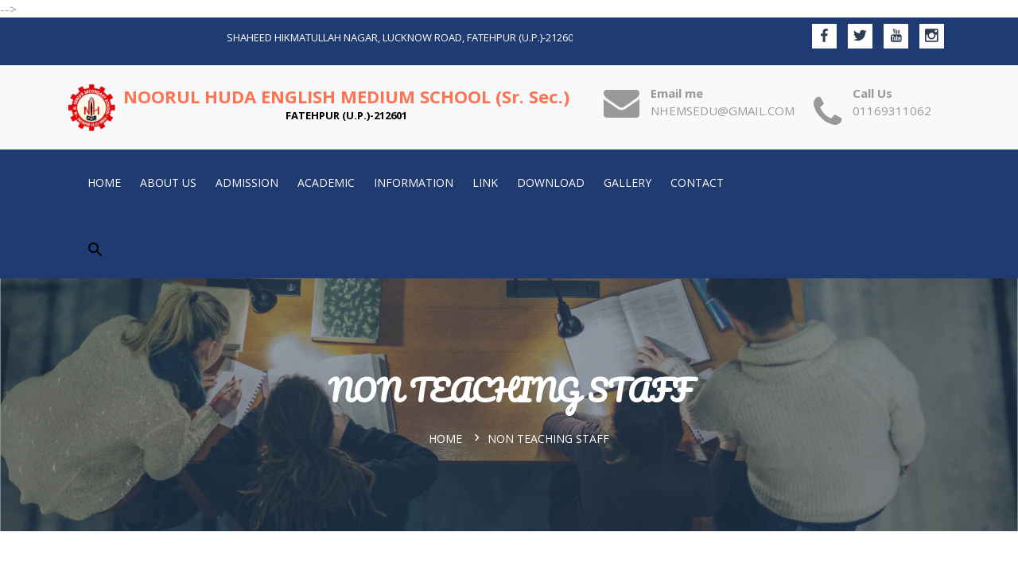

--- FILE ---
content_type: text/html; charset=UTF-8
request_url: http://nhsind.com/non_teaching_staff.php
body_size: 47114
content:
<!doctype html>
<html class="no-js" lang="en">
    <head>
                
	   
	   
	   
	    <meta charset="utf-8">
        <meta http-equiv="x-ua-compatible" content="ie=edge">
        <title>NOORUL HUDA ENGLISH MEDIUM SCHOOL (Sr. Sec.)</title>
        <meta name="description" content="">
        <meta name="viewport" content="width=device-width, initial-scale=1, user-scalable=0">
        
		<!-- favicon
		============================================ -->		
        <link rel="shortcut icon" type="image/x-icon" href="https://schoolerpindia.co.in/school/nhenglishmediumschool/">
		<!-- Bootstrap CSS
		============================================ -->		
        <link rel="stylesheet" href="css/bootstrap.min.css">
		<!-- Fontawsome CSS
		============================================ -->
        <link rel="stylesheet" href="css/font-awesome.min.css">
        <!-- Metarial Iconic Font CSS
		============================================ -->
        <link rel="stylesheet" href="css/material-design-iconic-font.min.css">
        <!-- Plugin CSS
		============================================ -->
        <link rel="stylesheet" href="css/plugin.css">
		<!-- Style CSS
		============================================ -->
        <link rel="stylesheet" href="style.css">
         <link rel="stylesheet" href="style1.css">
		<!-- Responsive CSS
		============================================ -->
        <link rel="stylesheet" href="css/responsive.css">
        	<!-- ==============================================
	<!--Favicons-->
	<!--=============================================== -->-->
	<!--<link rel="shortcut icon" href="https://schoolerpindia.co.in/school/nhenglishmediumschool/uploads/f2023034320logo.png">-->
	<!--<link rel="apple-touch-icon" href="images/apple-touch-icon.png">-->
	<!--<link rel="apple-touch-icon" sizes="72x72" href="images/apple-touch-icon-72x72.png">-->
	<!--<link rel="apple-touch-icon" sizes="114x114" href="images/apple-touch-icon-114x114.png">-->
	
	<!-- ==============================================
	CSS VENDOR
	=============================================== -->
	<link rel="stylesheet" type="text/css" href="css/vendor/bootstrap.min.css" />
	<link rel="stylesheet" type="text/css" href="css/vendor/font-awesome.min.css">
	<link rel="stylesheet" type="text/css" href="css/vendor/owl.carousel.min.css">
	<link rel="stylesheet" type="text/css" href="css/vendor/owl.theme.default.min.css">
	<link rel="stylesheet" type="text/css" href="css/vendor/magnific-popup.css">
	<link rel="stylesheet" type="text/css" href="css/vendor/animate.min.css">
	
	<!-- ==============================================
	Custom Stylesheet
	=============================================== -->
	<!--<link rel="stylesheet" type="text/css" href="css/style.css" />-->


	<link rel="stylesheet" type="text/css" href="style.php" />

	
    <script src="js/vendor/modernizr.min.js"></script>	    
    </head>
    <body>
       
        
        <!--Loading Area Start-->
        <div class="loading">
    		<div class="text-center middle">
    			<div class="lds-ellipsis"><div></div><div></div><div></div><div></div></div>
    		</div>
    	</div>
        <!--Loading Area End-->
        <!--Main Wrapper Start-->
        <div class="as-mainwrapper">
            <!--Bg White Start-->
            <div class="bg-white">
                <!--Header Area Start-->

               <header>
                    <div class="header-top">
                        <div class="container">
                            <div class="row">
                                <div class="col-lg-7 col-md-6 col-12 pt-3 col-s-12">
                                    <marquee behavior="scroll" direction="left" scrollamount="10">
<p>SHAHEED HIKMATULLAH NAGAR, LUCKNOW ROAD, FATEHPUR (U.P.)-212601</p></marquee>
                                </div>
                                
                                <div class="col-lg-5 col-md-6 col-12 d-none d-md-block">
                                    <div class="header-top-right ">
                                      <div class="social-icons m-2 ">
                                            <a href="https://www.facebook.com/"><i class="zmdi zmdi-facebook"></i></a>
                                            <a href="https://twitter.com/"><i class="zmdi zmdi-twitter"></i></a>
                                            <a href="https://www.youtube.com/"><i class="zmdi zmdi-youtube"></i></a>
                                            <a href="https://www.instagram.com/accounts/login/"><i class="zmdi zmdi-instagram"></i></a>
                                        </div>
                                       
                                    </div>
                                </div>
                            </div>
                        </div>
                    </div>

                    <div class="header-logo-menu sticker1  py-2 bg-light">


                            
    <div class="container">
      <div class="row align-items-center justify-content-between">
        <div class="col-12 col-md-auto text-center text-md-start">
          <div class="logo ">
              <a href="index.php">
        <div style="display: flex;" class="logo-default logo-1x">
            <div>
                <img src="https://schoolerpindia.co.in/school/nhenglishmediumschool/uploads/f2023034320logo.png" alt="Logo" style="width: 60px; height: 60px;">
            </div>
            <div style="font-weight:bold; font-size:22px; color:#ff7350; padding-left: 10px;">
                NOORUL HUDA ENGLISH MEDIUM SCHOOL (Sr. Sec.)<br />
                <p style="font-size:13px;line-height: 15px;margin-bottom: 5px; color:#000000;">
                    FATEHPUR (U.P.)-212601                </p>
            </div>
        </div>
    </a>



          </div>
        </div>
        <div class="col text-end">
  <div class="header-top-right d-none d-md-block">
    <div class="me-4" style="text-align: right;">
        <i class="fa fa-phone fa-3x color-dark" style="vertical-align: middle;"></i>
      <div class="info-text" style="display: inline-block; text-align: right;">
        <span style="display: block; font-weight: bold;">Call Us</span>
        
        <span>01169311062</span>
      </div>
    </div>  
  </div>


  <div class="header-top-right d-none d-md-block">
    <div class="me-4" style="text-align: right;">
      <i class="fa fa-envelope fa-3x color-dark"></i>
      <div class="info-text" style="display: inline-block; text-align: right;">
        <span style="display: block; font-weight: bold;">Email me</span>
        
        <span style="">NHEMSEDU@GMAIL.COM</span>
      </div>
    </div>


    
    
  </div>
</div>




</div>
      </div>




      
    
    </div>
  </div>


      
                    <div class="header-logo-menu sticker">
                        <div class="container">
                            <div class="row">
                                                        <div class="col-lg-9 col-12">
                                    <div class="mainmenu-area pull-right">
                                        <div class="mainmenu d-none d-lg-block">
                                            <nav>
                                                <ul id="nav">
                                                                                                                     											<li  class="current" ><a href="index.php">Home</a>
                                                        
                                                                                                         
													
                                                   
                                                   
                                                                                                                   											<li  ><a href="#">About Us</a>
                                                        
                                                                                                                <ul class="sub-menu">
                                                                                                                                                                                                            <li><a href="about_school.php"> About School  </a></li>
                                                                                                                                                                             <li><a href="director_message.php"> Director Message  </a></li>
                                                                                                                                                                             <li><a href="principal_message.php"> Principal Message  </a></li>
                                                                                                                                                                             <li><a href="facility.php"> Facility  </a></li>
                                                                                                                </ul>
									                                                 
													
                                                   
                                                   
                                                                                                                   											<li  ><a href="#">Admission</a>
                                                        
                                                                                                                <ul class="sub-menu">
                                                                                                                                                                                                            <li><a href="admission_overview.php"> Admission Overview  </a></li>
                                                                                                                                                                             <li><a href="admission_process.php"> Admission Process  </a></li>
                                                                                                                                                                             <li><a href="admission_form.php"> Admission Form  </a></li>
                                                                                                                                                                             <li><a href="Fee_Structure.php"> Fee Structure  </a></li>
                                                                                                                </ul>
									                                                 
													
                                                   
                                                   
                                                                                                                   											<li  ><a href="#">Academic</a>
                                                        
                                                                                                                <ul class="sub-menu">
                                                                                                                                                                                                            <li><a href="academic_calendar.php"> Academic Calendar  </a></li>
                                                                                                                </ul>
									                                                 
													
                                                   
                                                   
                                                                                                                   											<li  ><a href="#">Information</a>
                                                        
                                                                                                                <ul class="sub-menu">
                                                                                                                                                                                                            <li><a href="admin_staff.php"> Admin Staff  </a></li>
                                                                                                                                                                             <li><a href="teaching_staff.php"> Teaching Staff  </a></li>
                                                                                                                                                                             <li><a href="non_teaching_staff.php"> Non Teaching Staff  </a></li>
                                                                                                                                                                             <li><a href="mandatory_disclosures.php"> Mandatory Disclosures  </a></li>
                                                                                                                </ul>
									                                                 
													
                                                   
                                                   
                                                                                                                   											<li  ><a href="#">Link</a>
                                                        
                                                                                                                <ul class="sub-menu">
                                                                                                                                                                                                            <li><a href="https://schoolerpindia.co.in/school/nhenglishmediumschool/"> Teacher Login  </a></li>
                                                                                                                                                                             <li><a href="alumini_registration.php"> Alumini Registration  </a></li>
                                                                                                                                                                             <li><a href="transfer_certificate.php"> Transfer Certificate  </a></li>
                                                                                                                                                                             <li><a href="career.php"> Career  </a></li>
                                                                                                                </ul>
									                                                 
													
                                                   
                                                   
                                                                                                                   											<li  class="current" ><a href="download.php">Download</a>
                                                        
                                                                                                         
													
                                                   
                                                   
                                                                                                                   											<li  ><a href="#">Gallery</a>
                                                        
                                                                                                                <ul class="sub-menu">
                                                                                                                                                                                                            <li><a href="gallerycategory.php"> Gallery  </a></li>
                                                                                                                                                                             <li><a href="videocategory.php"> Video  </a></li>
                                                                                                                </ul>
									                                                 
													
                                                   
                                                   
                                                                                                                   											<li  class="current" ><a href="contact.php">Contact</a>
                                                        
                                                                                                         
													
                                                   
                                                   
                                                     
                                                </ul>
                                            </nav>
                                        </div>
                                        <ul class="header-search">
                                            <li class="search-menu">
                                                <i id="toggle-search" class="zmdi zmdi-search"></i>
                                            </li>
                                        </ul>
                                        <!--Search Form-->
                                        <div class="search">
                                            <div class="search-form">
                                                <form id="search-form" action="#">
                                                    <input type="search" placeholder="Search here..." name="search" />
                                                    <button type="submit">
                                                        <span><i class="fa fa-search"></i></span>
                                                    </button>
                                                </form>                                
                                            </div>
                                        </div>
                                        <!--End of Search Form-->
                                    </div> 
                                </div>
                            </div>
                        </div>
                    </div>  

                   
                    <!-- Mobile Menu Area start -->
                

          <div class="mobile-menu-area">
                        <div class="container clearfix">
                            <div class="row">
                                <div class="col-lg-12 col-md-12 col-sm-12">
                                    <div class="mobile-menu">
                                        <nav id="dropdown">
                                            <ul>
                                                               											<li  class="current" ><a href="index.php">Home</a>
   
                                                    
													
                                                   
                                                   
                                                             											<li  ><a href="#">About Us</a>
   
      <ul class="sub-menu">
									                                                           <li><a href="about_school.php"> About School  </a></li>
                                                               <li><a href="director_message.php"> Director Message  </a></li>
                                                               <li><a href="principal_message.php"> Principal Message  </a></li>
                                                               <li><a href="facility.php"> Facility  </a></li>
                                                        </ul>
									                                                 
													
                                                   
                                                   
                                                             											<li  ><a href="#">Admission</a>
   
      <ul class="sub-menu">
									                                                           <li><a href="admission_overview.php"> Admission Overview  </a></li>
                                                               <li><a href="admission_process.php"> Admission Process  </a></li>
                                                               <li><a href="admission_form.php"> Admission Form  </a></li>
                                                               <li><a href="Fee_Structure.php"> Fee Structure  </a></li>
                                                        </ul>
									                                                 
													
                                                   
                                                   
                                                             											<li  ><a href="#">Academic</a>
   
      <ul class="sub-menu">
									                                                           <li><a href="academic_calendar.php"> Academic Calendar  </a></li>
                                                        </ul>
									                                                 
													
                                                   
                                                   
                                                             											<li  ><a href="#">Information</a>
   
      <ul class="sub-menu">
									                                                           <li><a href="admin_staff.php"> Admin Staff  </a></li>
                                                               <li><a href="teaching_staff.php"> Teaching Staff  </a></li>
                                                               <li><a href="non_teaching_staff.php"> Non Teaching Staff  </a></li>
                                                               <li><a href="mandatory_disclosures.php"> Mandatory Disclosures  </a></li>
                                                        </ul>
									                                                 
													
                                                   
                                                   
                                                             											<li  ><a href="#">Link</a>
   
      <ul class="sub-menu">
									                                                           <li><a href="https://schoolerpindia.co.in/school/nhenglishmediumschool/"> Teacher Login  </a></li>
                                                               <li><a href="alumini_registration.php"> Alumini Registration  </a></li>
                                                               <li><a href="transfer_certificate.php"> Transfer Certificate  </a></li>
                                                               <li><a href="career.php"> Career  </a></li>
                                                        </ul>
									                                                 
													
                                                   
                                                   
                                                             											<li  class="current" ><a href="download.php">Download</a>
   
                                                    
													
                                                   
                                                   
                                                             											<li  ><a href="#">Gallery</a>
   
      <ul class="sub-menu">
									                                                           <li><a href="gallerycategory.php"> Gallery  </a></li>
                                                               <li><a href="videocategory.php"> Video  </a></li>
                                                        </ul>
									                                                 
													
                                                   
                                                   
                                                             											<li  class="current" ><a href="contact.php">Contact</a>
   
                                                    
													
                                                   
                                                   
                                                     
                                                </ul>
                                            </nav>
                                        </div>
                                        <!--Search Form-->
                                        <div class="search">
                                            <div class="search-form">
                                                <form id="search-form" action="#">
                                                    <input type="search" placeholder="Search here..." name="search" />
                                                    <button type="submit">
                                                        <span><i class="fa fa-search"></i></span>
                                                    </button>
                                                </form>                                
                                            </div>
                                        </div>
                                        <!--End of Search Form-->
                                    </div> 
                                </div>
                            </div>
                        </div>
                    </div>  
                <!--End of Header Area-->
                <!--Breadcrumb Banner Area Start-->
                <div class="breadcrumb-banner-area">
                    <div class="container">
                        <div class="row">
                            <div class="col-md-12">
                                <div class="breadcrumb-text">
                                    <h1 class="text-center">Non Teaching Staff</h1>
                                    <div class="breadcrumb-bar">
                                        <ul class="breadcrumb text-center">
                                            <li><a href="index.php">Home</a></li>
                                            <li>Non Teaching Staff</li>
                                        </ul>
                                    </div>
                                </div>
                            </div>
                        </div>
                    </div>
                </div>
                <!--End of Breadcrumb Banner Area-->
                <!--Single Product Start-->
                
                <!--Single Product End-->
                <!--Single Product Review Tab Start-->
                <div class="single-product-review-tab pt-85">
                    <div class="container single-latest-item">
                        <div class="row">

	 
                            <div class="col-md-3 m-5">
                                <div class="single-event-image">
                                    <img src="https://schoolerpindia.co.in/school/nhenglishmediumschool/" alt="" style="border-radius: 8px;">
                                </div>
                          <div class="sidebar-title">
                            <h4 class="title " style=" text-align: center; line-height: 1;font-size: 24px;font-size: 24px;">SHIROMAN </h4></div>
                        </div>


                          
	 
                            <div class="col-md-3 m-5">
                                <div class="single-event-image">
                                    <img src="https://schoolerpindia.co.in/school/nhenglishmediumschool/" alt="" style="border-radius: 8px;">
                                </div>
                          <div class="sidebar-title">
                            <h4 class="title " style=" text-align: center; line-height: 1;font-size: 24px;font-size: 24px;">RAEES AHMAD </h4></div>
                        </div>


                          
	 
                            <div class="col-md-3 m-5">
                                <div class="single-event-image">
                                    <img src="https://schoolerpindia.co.in/school/nhenglishmediumschool/" alt="" style="border-radius: 8px;">
                                </div>
                          <div class="sidebar-title">
                            <h4 class="title " style=" text-align: center; line-height: 1;font-size: 24px;font-size: 24px;">NISHA PARVEEN </h4></div>
                        </div>


                          
	 
                            <div class="col-md-3 m-5">
                                <div class="single-event-image">
                                    <img src="https://schoolerpindia.co.in/school/nhenglishmediumschool/" alt="" style="border-radius: 8px;">
                                </div>
                          <div class="sidebar-title">
                            <h4 class="title " style=" text-align: center; line-height: 1;font-size: 24px;font-size: 24px;">AFZAL KHAN </h4></div>
                        </div>


                          
	 
                            <div class="col-md-3 m-5">
                                <div class="single-event-image">
                                    <img src="https://schoolerpindia.co.in/school/nhenglishmediumschool/" alt="" style="border-radius: 8px;">
                                </div>
                          <div class="sidebar-title">
                            <h4 class="title " style=" text-align: center; line-height: 1;font-size: 24px;font-size: 24px;">SATYAM  </h4></div>
                        </div>


                          
	 
                            <div class="col-md-3 m-5">
                                <div class="single-event-image">
                                    <img src="https://schoolerpindia.co.in/school/nhenglishmediumschool/" alt="" style="border-radius: 8px;">
                                </div>
                          <div class="sidebar-title">
                            <h4 class="title " style=" text-align: center; line-height: 1;font-size: 24px;font-size: 24px;">MD SHAMSHAD </h4></div>
                        </div>


                          
	 
                            <div class="col-md-3 m-5">
                                <div class="single-event-image">
                                    <img src="https://schoolerpindia.co.in/school/nhenglishmediumschool/" alt="" style="border-radius: 8px;">
                                </div>
                          <div class="sidebar-title">
                            <h4 class="title " style=" text-align: center; line-height: 1;font-size: 24px;font-size: 24px;">MASROOR ALI (MASSU) </h4></div>
                        </div>


                          
	 
                            <div class="col-md-3 m-5">
                                <div class="single-event-image">
                                    <img src="https://schoolerpindia.co.in/school/nhenglishmediumschool/" alt="" style="border-radius: 8px;">
                                </div>
                          <div class="sidebar-title">
                            <h4 class="title " style=" text-align: center; line-height: 1;font-size: 24px;font-size: 24px;">ANAS HUSSAIN </h4></div>
                        </div>


                          
	 
                            <div class="col-md-3 m-5">
                                <div class="single-event-image">
                                    <img src="https://schoolerpindia.co.in/school/nhenglishmediumschool/" alt="" style="border-radius: 8px;">
                                </div>
                          <div class="sidebar-title">
                            <h4 class="title " style=" text-align: center; line-height: 1;font-size: 24px;font-size: 24px;">NANDAN KUMAR SHARMA </h4></div>
                        </div>


                          
	 
                            <div class="col-md-3 m-5">
                                <div class="single-event-image">
                                    <img src="https://schoolerpindia.co.in/school/nhenglishmediumschool/" alt="" style="border-radius: 8px;">
                                </div>
                          <div class="sidebar-title">
                            <h4 class="title " style=" text-align: center; line-height: 1;font-size: 24px;font-size: 24px;">WASIF </h4></div>
                        </div>


                          
	 
                            <div class="col-md-3 m-5">
                                <div class="single-event-image">
                                    <img src="https://schoolerpindia.co.in/school/nhenglishmediumschool/" alt="" style="border-radius: 8px;">
                                </div>
                          <div class="sidebar-title">
                            <h4 class="title " style=" text-align: center; line-height: 1;font-size: 24px;font-size: 24px;">DURGESH KUMAR  </h4></div>
                        </div>


                          
	 
                            <div class="col-md-3 m-5">
                                <div class="single-event-image">
                                    <img src="https://schoolerpindia.co.in/school/nhenglishmediumschool/" alt="" style="border-radius: 8px;">
                                </div>
                          <div class="sidebar-title">
                            <h4 class="title " style=" text-align: center; line-height: 1;font-size: 24px;font-size: 24px;">IMTIYAZ </h4></div>
                        </div>


                          
	 
                            <div class="col-md-3 m-5">
                                <div class="single-event-image">
                                    <img src="https://schoolerpindia.co.in/school/nhenglishmediumschool/" alt="" style="border-radius: 8px;">
                                </div>
                          <div class="sidebar-title">
                            <h4 class="title " style=" text-align: center; line-height: 1;font-size: 24px;font-size: 24px;">AKANKSHA SINGH  </h4></div>
                        </div>


                          
	 
                            <div class="col-md-3 m-5">
                                <div class="single-event-image">
                                    <img src="https://schoolerpindia.co.in/school/nhenglishmediumschool/" alt="" style="border-radius: 8px;">
                                </div>
                          <div class="sidebar-title">
                            <h4 class="title " style=" text-align: center; line-height: 1;font-size: 24px;font-size: 24px;">AKANSHA  </h4></div>
                        </div>


                          
	 
                            <div class="col-md-3 m-5">
                                <div class="single-event-image">
                                    <img src="https://schoolerpindia.co.in/school/nhenglishmediumschool/" alt="" style="border-radius: 8px;">
                                </div>
                          <div class="sidebar-title">
                            <h4 class="title " style=" text-align: center; line-height: 1;font-size: 24px;font-size: 24px;">ZARRISH  </h4></div>
                        </div>


                          
	 
                            <div class="col-md-3 m-5">
                                <div class="single-event-image">
                                    <img src="https://schoolerpindia.co.in/school/nhenglishmediumschool/" alt="" style="border-radius: 8px;">
                                </div>
                          <div class="sidebar-title">
                            <h4 class="title " style=" text-align: center; line-height: 1;font-size: 24px;font-size: 24px;">SHIVA  </h4></div>
                        </div>


                                              </div>
                </div>

                <!--Single Product Review Tab End-->
                
                <div class="newsletter-area">
                        <div class="container">
                            <div class="row">
                                <div class="col-lg-5 col-md-5">
                                    <div class="newsletter-content">
                                        <h3>SUBSCRIBE</h3>
                                        <h2>TO OUR NEWSLETTER</h2>
                                    </div>
                                </div>
                                <div class="col-lg-7 col-md-7">
                                    <div class="newsletter-form angle">
                                        <form action="#" method="post" id="mc-embedded-subscribe-form" name="mc-embedded-subscribe-form" class="mc-form footer-newsletter fix">
                                            <div class="subscribe-form">
                                                <input id="mc-email" type="email" autocomplete="off" placeholder="Enter your email here">
                                                <button id="mc-submit" type="submit">SUBSCRIBE</button>
                                            </div>    
                                        </form>
                                        <!-- mailchimp-alerts Start -->
                                        <div class="mailchimp-alerts text-centre fix pull-right">
                                            <div class="mailchimp-submitting"></div><!-- mailchimp-submitting end -->
                                            <div class="mailchimp-success"></div><!-- mailchimp-success end -->
                                            <div class="mailchimp-error"></div><!-- mailchimp-error end -->
                                        </div>
                                        <!-- mailchimp-alerts end -->
                                    </div>
                                </div>
                            </div>
                        </div>
                    </div>
<div class="footer-widget-area">
                        <div class="container">
                            <div class="row">
                                <div class="col-lg-3 col-md-6">
                                    <div class="single-footer-widget">
                                        <div class="footer-logo">
                                            <a href="index.php"><img src="https://schoolerpindia.co.in/school/nhenglishmediumschool/uploads/f2023034320logo.png" alt="" style="height: 50px;"></a>
                                        </div>
                                        <p>     We at&nbsp;NOORUL HUDA ENGLISH MEDIUM SCHOOL (Sr. Sec.) are committed towards meeting the challenges of the modern era.. dovetailing much of the ethos of the new post-independence India into its educational program and philosophy.    </p>
                                        <div class="social-icons">
                                            <a href="https://www.facebook.com/"><i class="zmdi zmdi-facebook"></i></a>
                                            <a href="https://twitter.com/"><i class="zmdi zmdi-twitter"></i></a>
                                            <a href="https://www.youtube.com/"><i class="zmdi zmdi-youtube"></i></a>
                                            <a href="https://www.instagram.com/accounts/login/"><i class="zmdi zmdi-instagram"></i></a>
                                        </div>
                                    </div>
                                </div>
                                
                                <div class="col-lg-3 col-md-6">
                                    <div class="single-footer-widget">
                                        <h3>Support</h3>
                                        <ul class="footer-list">
                                                                                        
                                        </ul>
                                    </div>
                                </div>
                                <div class="col-lg-3 col-md-6">
                                    <div class="single-footer-widget">
                                        <h3> Quick Links </h3>
                                        <ul id="footer-list">		 
		 <li>   <a  href="index.php" style="color:#FFFFFF;"> Home</a>  </li>
		 
				 
		 <li>   <a  href="about_school.php" style="color:#FFFFFF;"> About Us</a>  </li>
		 
				 
		 <li>   <a  href="privacy_policy.php" style="color:#FFFFFF;"> Privacy Policy</a>  </li>
		 
				 
		 <li>   <a  href="website_copyright_policy.php" style="color:#FFFFFF;"> Copyright Policy</a>  </li>
		 
		</ul>
                                    </div>
                                </div>
                                <div class="col-lg-3 col-md-6">
                                    <div class="single-footer-widget">
                                        <h3>GET IN TOUCH</h3>
                                        <a href="tel:555-555-1212"><i class="fa fa-phone"></i>01169311062</a>
                                        <span><i class="fa fa-envelope"></i>NHEMSEDU@GMAIL.COM</span>
                                        <span><i class="fa fa-globe"></i>www.educat.com</span>
                                        <span><i class="fa fa-map-marker"></i><p>SHAHEED HIKMATULLAH NAGAR, LUCKNOW ROAD, FATEHPUR (U.P.)-212601</p></span>
                                    </div>
                                </div>



                            </div>
                        </div>
                    </div>
                    <!--End of Footer Widget Area-->
                    <!--Footer Area Start-->
                    <div class="footer-area">
                        <div class="container">
                            <div class="row">
                                <div class="col-lg-6 col-md-7 col-12">
                                    <span><p>	&copy; 2026 <a href="#" > NOORUL HUDA ENGLISH MEDIUM SCHOOL (Sr. Sec.) </a></p></span>
                                </div>
                                <div class="col-lg-6 col-md-5 col-12">
                                    <div class="column-right">
                                        <span>2026 <a href="#" > NOORUL HUDA ENGLISH MEDIUM SCHOOL (Sr. Sec.)</span>
                                    </div>
                                </div>
                            </div>
                        </div>
                    </div>

                    	<!-- jquery
		============================================ -->		
        <script src="js/vendor/modernizr-3.6.0.min.js"></script>
        <script src="js/vendor/jquery-3.6.0.min.js"></script>
       <script src="js/vendor/jquery-migrate-3.3.2.min.js"></script> 
        
		<!-- popper JS
		============================================ -->		
        <script src="js/popper.min.js"></script>
        
		<!-- bootstrap JS
		============================================ -->		
        <script src="js/bootstrap.min.js"></script>
        
		<!-- AJax Mail JS
		============================================ -->		
        <script src="js/ajax-mail.js"></script>
        
		<!-- plugins JS
		============================================ -->		
        <script src="js/plugins.js"></script>
        
		<!-- main JS
		============================================ -->		
        <script src="js/main.js"></script>            </div>   
            <!--End of Bg White--> 
        </div>    
        <!--End of Main Wrapper Area--> 
        
        
        
		
    </body>
    </html>
    

--- FILE ---
content_type: text/css
request_url: http://nhsind.com/style.css
body_size: 106181
content:
/*-----------------------------------------------------------------------------------

   

-----------------------------------------------------------------------------------
    
    CSS INDEX
    ===================
	
    1. Theme Default CSS (body, link color, section etc)
    2. Header CSS
        2.1 Header Top
        2.2 Header Logo Menu
            2.2.1 Header Logo
            2.2.2 Header Mainmenu
            2.2.3 Header Searchbox
            2.2.4 Mobile Menu
    3. Slider Area
    4. About Area
    5. Course Area
    6. Fun Factor Area
    7. Latest News Area
    8. Online Product Area
    9. Testimonial Area
    10. Event Area
    11. Newsletter Area
    12. Footer Widget Area
    13. Footer Bottom Area
    14. Home Two Start
        14.1 Home Two Header
    15. Shop Page
    16. Single Product Page
    17. Course Page
        17.1 Teachers Area
    18. Course Details Page
    19. Event Page
    20. Event Details Page
        20.1 Event Details Sidebar
    21. Blog Details Page
    22. Contact Page
    23. About Page
    24. Team Details Page
    25. Login Register Page CSS
    26. 404 Page CSS 
    27. Scrollup

-----------------------------------------------------------------------------------*/

/*----------------------------------------*/

/*  1.  Theme default CSS
/*----------------------------------------*/

/*-----------------------------------------
    Google Font Montserrat+Poppins
-------------------------------------------*/
:root {  
    --theme-color:#203a72;
    --bs-blue: #0d6efd;
    --bs-indigo: #6610f2;
    --bs-purple: #6f42c1;
    --bs-pink: #d63384;
    --bs-red: #dc3545;
    --bs-orange: #fd7e14;
    --bs-yellow: #ffc107;
    --bs-green: #198754;
    --bs-teal: #20c997;
    --bs-cyan: #0dcaf0;
    --bs-black: #000;
    --bs-white: #fff;
    --bs-gray: #6c757d;
    --bs-gray-dark: #343a40;
    --bs-gray-100: #f8f9fa;
    --bs-gray-200: #e9ecef;
    --bs-gray-300: #dee2e6;
    --bs-gray-400: #ced4da;
    --bs-gray-500: #adb5bd;
    --bs-gray-600: #6c757d;
    --bs-gray-700: #495057;
    --bs-gray-800: #343a40;
    --bs-gray-900: #212529;
    --bs-primary: #0d6efd;
    --bs-secondary: #6c757d;
    --bs-success: #198754;
    --bs-info: #0dcaf0;
    --bs-warning: #ffc107;
    --bs-danger: #dc3545;
    --bs-light: #f8f9fa;
    --bs-dark: #212529;
    --bs-primary-rgb: 13, 110, 253;
    --bs-secondary-rgb: 108, 117, 125;
    --bs-success-rgb: 25, 135, 84;
    --bs-info-rgb: 13, 202, 240;
    --bs-warning-rgb: 255, 193, 7;
    --bs-danger-rgb: 220, 53, 69;
    --bs-light-rgb: 248, 249, 250;
    --bs-dark-rgb: 33, 37, 41;
    --bs-white-rgb: 255, 255, 255;
    --bs-black-rgb: 0, 0, 0;
    --bs-body-color-rgb: 33, 37, 41;
    --bs-body-bg-rgb: 255, 255, 255;
    --bs-font-sans-serif: system-ui, -apple-system, "Segoe UI", Roboto, "Helvetica Neue", "Noto Sans", "Liberation Sans", Arial, sans-serif, "Apple Color Emoji", "Segoe UI Emoji", "Segoe UI Symbol", "Noto Color Emoji";
    --bs-font-monospace: SFMono-Regular, Menlo, Monaco, Consolas, "Liberation Mono", "Courier New", monospace;
    --bs-gradient: linear-gradient(180deg, rgba(255, 255, 255, 0.15), rgba(255, 255, 255, 0));
    --bs-body-font-family: var(--bs-font-sans-serif);
    --bs-body-font-size: 1rem;
    --bs-body-font-weight: 400;
    --bs-body-line-height: 1.5;
    --bs-body-color: #212529;
    --bs-body-bg: #fff;
    --bs-border-width: 1px;
    --bs-border-style: solid;
    --bs-border-color: #dee2e6;
    --bs-border-color-translucent: rgba(0, 0, 0, 0.175);
    --bs-border-radius: 0.375rem;
    --bs-border-radius-sm: 0.25rem;
    --bs-border-radius-lg: 0.5rem;
    --bs-border-radius-xl: 1rem;
    --bs-border-radius-2xl: 2rem;
    --bs-border-radius-pill: 50rem;
    --bs-link-color: #0d6efd;
    --bs-link-hover-color: #0a58ca;
    --bs-code-color: #d63384;
    --bs-highlight-bg: #fff3cd;
}






@import url('../../css');
 html {
	overflow: hidden;
	overflow-y: auto;
}
body {
	font-family: 'Poppins', sans-serif;
	font-weight: 400;
	font-style: normal;
	font-size: 14px;
	width: 100%;
	color: #414141;
}
@media only screen and (min-width: 1200px) {
	.container{
		max-width: 1200px;
	}
}
.container, .container-fluid, .container-lg, .container-md, .container-sm, .container-xl, .container-xxl {
	padding-right: var(--bs-gutter-x,.90rem);
	padding-left: var(--bs-gutter-x,.90rem);
}
.row{
	margin-right: calc(var(--bs-gutter-x) * -.6);
	margin-left: calc(var(--bs-gutter-x) * -.6);
}

.row > * {
	position: relative;
	padding-right: calc(var(--bs-gutter-x) * .6);
	padding-left: calc(var(--bs-gutter-x) * .6);
}

.img {
	max-width: 100%;
}
.img-full img {
	width: 100%;
}
a,
button {
	text-decoration: none;
	-webkit-transition: all 0.3s ease-out 0s;
	transition: all 0.3s ease-out 0s;
}
a:focus,
button:focus {
	text-decoration: none;
	outline: none;
}
input {
	background: transparent;
	border-bottom: 1px solid #707070;
	height: 36px;
	padding-left: 10px;
	font-size: 14px;
	color: #aaaaaa;
	width: 100%;
	box-shadow: none;
	border-radius: 0;
	border-width: 0 0 1px;
}
textarea {
	resize: vertical;
	background: transparent;
	border-bottom: 1px solid #707070;
	padding: 10px;
	color: #aaaaaa;
	width: 100%;
	font-size: 14px;
	border-width: 0 0 1px;
	resize: none;
	height: 120px;
}
textarea:focus {
	background: transparent;
	border-bottom: 1px solid #fff;
	outline: none;
}
a:focus,
a:hover {
	color: #FFAE27;
	text-decoration: none;
}
a,
button,
input {
	outline: medium none;
	color: #434343;
}
.uppercase {
	text-transform: uppercase
}
.capitalize {
	text-transform: capitalize
}
h1,
h2,
h3,
h4,
h5,
h6 {
	font-family: 'Montserrat', sans-serif;
	font-weight: normal;
	color: #434343;
	margin-top: 0px;
	font-style: normal;
	font-weight: 400;
	line-height: 1;
	    padding: 8px;
}
h1 a,
h2 a,
h3 a,
h4 a,
h5 a,
h6 a {
	color: inherit;
}
h1 {
	font-size: 36px;
	font-weight: 500;
}
h2 {
	font-size: 30px;
}
h3 {
	font-size: 24px;
}
h4 {
	font-size: 18px;
}
h5 {
	font-size: 14px;
}
h6 {
	font-size: 12px;
}
ul {
	margin: 0px;
	padding: 0px;
}
p {
	margin-bottom: 15px;
}
ul li {
	list-style: none;
}
hr {
	margin: 60px 0;
	padding: 0px;
	border-bottom: 1px solid #eceff8;
	border-top: 0px;
}
label {
	font-size: 15px;
	font-weight: 400;
	color: #626262;
	margin-bottom: 5px;
}
*::-moz-selection {
	background: #3399FF;
	color: #fff;
	text-shadow: none;
}
::-moz-selection {
	background: #3399FF;
	color: #fff;
	text-shadow: none;
}
::selection {
	background: #3399FF;
	color: #fff;
	text-shadow: none;
}
.mark,
mark {
	background: #FFAE27 none repeat scroll 0 0;
	color: #ffffff;
}
.fix {
	overflow: hidden
}
.browserupgrade {
	margin: 0.2em 0;
	background: #ccc;
	color: #000;
	padding: 0.2em 0;
}
.button-default {
	background: #1F3971;
	color: #ffffff;
	display: inline-block;
	font-size: 14px;
	margin: 0;
	padding: 15px 35px;
	text-transform: uppercase;
	font-family: 'Montserrat', sans-serif;
	-webkit-transition: all 0.3s ease-in-out;
	transition: all 0.3s ease-in-out;
}
/* .button-default:hover {
	background-color: #FFAE27;
	color:#ffffff; */

.btn-group {
	margin-left: 5px;
}
.section-margin {
	margin: 120px 0 140px 0
}
.section-padding {
	padding: 100px 0;
}
.section-bottom-padding {
	padding: 0 0 70px 0;
}
.section-top-padding {
	padding: 120px 0 0 0
}
.section-title {
	text-align: left;
	overflow: hidden;
	position: relative
}
.section-title h3 {
	color: #2d3e50;
	font-size: 30px;
	line-height: 30px;
	margin-bottom: 10px;
	text-transform: uppercase;
	font-weight: 700;
}
.section-title p {
	color: #000000;
	font-weight: 400;
	margin-bottom: 24px;
	font-size: 14px;
	line-height: 26px;
}
.section-title-wrapper {
	margin-bottom: 20px;
	position: relative;
}
.white .section-title h3,
.white .section-title p {
	color: #ffffff;
}
.section-title-wrapper.white:before {
	background: #ffffff none repeat scroll 0 0;
}
.white.section-title-wrapper:after {
	background: rgba(0, 0, 0, 0) url("img/icon/cap-white.jpg") repeat scroll 0 0;
}
.carousel-style-one.owl-theme .owl-controls .owl-nav div {
	color: #2D3E50;
	display: inline-block;
	font-size: 60px;
	height: 60px;
	left: -50px;
	line-height: 59px;
	margin: 0;
	opacity: 0;
	-ms-filter: "progid:DXImageTransform.Microsoft.Alpha(Opacity=0)";
	filter: alpha(opacity=0);
	filter: alpha(opacity=100);
	padding: 0;
	position: absolute;
	text-align: center;
	top: 39.6%;
	-webkit-transition: all 0.3s ease 0s;
	transition: all 0.3s ease 0s;
	width: 36px;
}
.carousel-style-one.owl-theme .owl-controls .owl-nav div.owl-next {
	left: auto;
	right: -50px;
}
.latest-area:hover .carousel-style-one.owl-theme .owl-controls .owl-nav div {
	opacity: 1;
	-ms-filter: "progid:DXImageTransform.Microsoft.Alpha(Opacity=100)";
	filter: alpha(opacity=100)
}
.dividers {
	border-top: 1px solid #ccc;
}
.as-mainwrapper {
	position: relative;
}
.as-mainwrapper.wrapper-boxed {
	background-color: #ffffff;
	box-shadow: 0 0 7px 3px rgba(0, 0, 0, 0.1);
	float: none;
	margin: 0 auto;
	max-width: 1200px;
}
.main-content-wrapper,
.wrapper-wide {
	background: #ffffff;
}
/*------Margin left-------*/

.ml-0 {
	margin-left: 0px
}
.ml-10 {
	margin-left: 10px
}
.ml-15 {
	margin-left: 15px
}
.ml-20 {
	margin-left: 20px
}
.ml-30 {
	margin-left: 30px
}
.ml-40 {
	margin-left: 40px
}
.ml-50 {
	margin-left: 50px
}
.ml-60 {
	margin-left: 60px
}
.ml-70 {
	margin-left: 70px
}
.ml-80 {
	margin-left: 80px
}
.ml-90 {
	margin-left: 90px
}
.ml-100 {
	margin-left: 100px
}
/*------Margin right-------*/

.mr-0 {
	margin-right: 0px
}
.mr-10 {
	margin-right: 10px
}
.mr-15 {
	margin-right: 15px
}
.mr-20 {
	margin-right: 20px
}
.mr-30 {
	margin-right: 30px
}
.mr-40 {
	margin-right: 40px
}
.mr-50 {
	margin-right: 50px
}
.mr-60 {
	margin-right: 60px
}
.mr-70 {
	margin-right: 70px
}
.mr-80 {
	margin-right: 80px
}
.mr-90 {
	margin-right: 90px
}
.mr-100 {
	margin-right: 100px
}
/*------Margin Top-------*/

.mt-0 {
	margin-top: 0px
}
.mt-10 {
	margin-top: 10px
}
.mt-15 {
	margin-top: 15px
}
.mt-20 {
	margin-top: 20px
}
.mt-30 {
	margin-top: 30px
}
.mt-40 {
	margin-top: 40px
}
.mt-50 {
	margin-top: 50px
}
.mt-60 {
	margin-top: 60px
}
.mt-70 {
	margin-top: 70px
}
.mt-80 {
	margin-top: 80px
}
.mt-90 {
	margin-top: 90px
}
.mt-95 {
	margin-top: 95px
}
.mt-100 {
	margin-top: 100px
}
/*------Margin Bottom-------*/

.mb-0 {
	margin-bottom: 0px
}
.mb-10 {
	margin-bottom: 10px
}
.mb-15 {
	margin-bottom: 15px
}
.mb-20 {
	margin-bottom: 20px
}
.mb-30 {
	margin-bottom: 30px
}
.mb-40 {
	margin-bottom: 40px
}
.mb-50 {
	margin-bottom: 50px
}
.mb-60 {
	margin-bottom: 60px
}
.mb-70 {
	margin-bottom: 70px
}
.mb-80 {
	margin-bottom: 80px
}
.mb-90 {
	margin-bottom: 90px
}
.mb-100 {
	margin-bottom: 100px
}
/*------Padding left-------*/

.pl-0 {
	padding-left: 0px
}
.pl-10 {
	padding-left: 10px
}
.pl-15 {
	padding-left: 15px
}
.pl-20 {
	padding-left: 20px
}
.pl-30 {
	padding-left: 30px
}
.pl-40 {
	padding-left: 40px
}
.pl-50 {
	padding-left: 50px
}
.pl-60 {
	padding-left: 60px
}
.pl-70 {
	padding-left: 70px
}
.pl-80 {
	padding-left: 80px
}
.pl-90 {
	padding-left: 90px
}
.pl-100 {
	padding-left: 100px
}
/*------Padding right-------*/

.pr-0 {
	padding-right: 0px
}
.pr-10 {
	padding-right: 10px
}
.pr-15 {
	padding-right: 15px
}
.pr-20 {
	padding-right: 20px
}
.pr-30 {
	padding-right: 30px
}
.pr-40 {
	padding-right: 40px
}
.pr-50 {
	padding-right: 50px
}
.pr-60 {
	padding-right: 60px
}
.pr-70 {
	padding-right: 70px
}
.pr-80 {
	padding-right: 80px
}
.pr-90 {
	padding-right: 90px
}
.pr-100 {
	padding-right: 100px
}
/*------Padding Top-------*/

.pt-0 {
	padding-top: 0px
}
.pt-10 {
	padding-top: 10px
}
.pt-15 {
	padding-top: 15px
}
.pt-20 {
	padding-top: 20px
}
.pt-30 {
	padding-top: 30px
}
.pt-40 {
	padding-top: 40px
}
.pt-50 {
	padding-top: 50px
}
.pt-60 {
	padding-top: 60px
}
.pt-70 {
	padding-top: 70px
}
.pt-75 {
	padding-top: 75px
}
.pt-80 {
	padding-top: 80px
}
.pt-85 {
	padding-top: 85px
}
.pt-90 {
	padding-top: 90px
}
.pt-100 {
	padding-top: 100px
}
.pt-110 {
	padding-top: 110px
}
/*------Padding Bottom-------*/

.pb-0 {
	padding-bottom: 0px
}
.pb-10 {
	padding-bottom: 10px
}
.pb-15 {
	padding-bottom: 15px
}
.pb-20 {
	padding-bottom: 20px
}
.pb-30 {
	padding-bottom: 30px
}
.pb-40 {
	padding-bottom: 40px
}
.pb-50 {
	padding-bottom: 50px
}
.pb-60 {
	padding-bottom: 60px
}
.pb-70 {
	padding-bottom: 70px
}
.pb-80 {
	padding-bottom: 80px
}
.pb-90 {
	padding-bottom: 90px
}
.pb-100 {
	padding-bottom: 100px
}
.pb-110 {
	padding-bottom: 110px
}
.pb-120 {
	padding-bottom: 120px
}
.pb-130 {
	padding-bottom: 130px
}
.block {
	display: block
}
/*-------------------------------------------------------
    [ Preloader ]
-------------------------------------------------------*/

.loading{
  position: fixed;
  top: 0;
  left: 0;
  height: 100%;
  width: 100%;
  background-color: #000;
  z-index: 9999999999999;
}

.loading .middle{
  position: absolute;
  top: 50%;
  width: 100%;
}

.lds-ellipsis {
  display: inline-block;
  position: relative;
  width: 64px;
  height: 64px;
}
.lds-ellipsis div {
  position: absolute;
  top: 27px;
  width: 11px;
  height: 11px;
  border-radius: 50%;
  background: #fff;
  animation-timing-function: cubic-bezier(0, 1, 1, 0);
}
.lds-ellipsis div:nth-child(1) {
  left: 6px;
  animation: lds-ellipsis1 0.6s infinite;
}
.lds-ellipsis div:nth-child(2) {
  left: 6px;
  animation: lds-ellipsis2 0.6s infinite;
}
.lds-ellipsis div:nth-child(3) {
  left: 26px;
  animation: lds-ellipsis2 0.6s infinite;
}
.lds-ellipsis div:nth-child(4) {
  left: 45px;
  animation: lds-ellipsis3 0.6s infinite;
}
@keyframes lds-ellipsis1 {
  0% {
    transform: scale(0);
  }
  100% {
    transform: scale(1);
  }
}
@keyframes lds-ellipsis3 {
  0% {
    transform: scale(1);
  }
  100% {
    transform: scale(0);
  }
}
@keyframes lds-ellipsis2 {
  0% {
    transform: translate(0, 0);
  }
  100% {
    transform: translate(19px, 0);
  }
}
/*----------------------------------------*/

/*  2. Header CSS
/*----------------------------------------*/

/*----------------------------------------*/

/*  2.1 Header Top
/*----------------------------------------*/

.header-top {
	background: var(--theme-color) none repeat scroll 0 0;
	color: #ffffff;
	font-size: 13px;
	position: relative;
}
.header-top span {
	padding: 20px 0;
	display: inline-block;
	font-family: 'Montserrat', sans-serif;
	font-size: 13px;
	font-weight: 400;
}
.header-top-right > .content {
	display: inline-block;
	margin-left: 13px;
	padding-left: 17px;
	position: relative;
}
.header-top-right > .content > a {
	color: #fff
}
.header-top-right .content:hover > a {
	color: #2d3e50;
}
.header-top-right > .content i {
	font-size: 14px;
	margin-right: 8px;
}
.header-top-right {
	float: right;
}
.header-top-right span:first-child {
	margin-right: 25px;
}
.header-top-right > .content:after {
	background: #ffffff none repeat scroll 0 0;
	content: "";
	height: 10px;
	left: 0;
	position: absolute;
	top: 6px;
	width: 2px;
}
.header-top-right > .content:first-child:after {
	display: none;
}
.header-top-right > .content .account-dropdown {
	background-color: #ffffff;
	box-shadow: 0 1px 3px rgba(0, 0, 0, 0.1);
	margin: 0;
	opacity: 0;
	-ms-filter: "progid:DXImageTransform.Microsoft.Alpha(Opacity=0)";
	filter: alpha(opacity=0);
	padding: 5px 19px 6px;
	position: absolute;
	right: 0;
	text-align: left;
	top: 100%;
	-webkit-transform: scaleY(0);
	transform: scaleY(0);
	-webkit-transform-origin: 0 0 0;
	transform-origin: 0 0 0;
	-webkit-transition: all 0.6s ease 0s;
	transition: all 0.6s ease 0s;
	width: 125px;
	z-index: -99;
}
.header-top-right > .content:hover .account-dropdown {
	opacity: 1;
	-ms-filter: "progid:DXImageTransform.Microsoft.Alpha(Opacity=100)";
	filter: alpha(opacity=100);
	-webkit-transform: scaleY(1);
	transform: scaleY(1);
	z-index: 9999;
}
.account-dropdown a {
	color: #2d3e50;
	display: block;
	padding: 5px 0;
}
.account-dropdown li {
	display: block;
}
/*----------------------------------------*/

/*  2.2 Header Logo Menu
/*----------------------------------------*/

.header-logo-menu.stick {
	background: #ffffff none repeat scroll 0 0;
	box-shadow: 0 0 3px rgba(0, 0, 0, 0.15);
	margin: auto;
	padding: 0;
	position: fixed;
	top: 0;
	-webkit-transition: all 0.3s ease 0s;
	transition: all 0.3s ease 0s;
	width: 100%;
	z-index: 999;
}
.bg-dark.header-logo-menu.stick {
	background: #3F5771
}
.as-mainwrapper.wrapper-boxed .header-logo-menu.stick {
	width: 1200px
}
/*----------------------------------------*/

/*  2.2.1 Header Logo
/*----------------------------------------*/

.logo > a {
	display: inline-block;
	position: relative;
	z-index: 8
}
.logo {
	padding: 15px 0;
}
.header-logo-menu.stick .logo {
	padding: 15px 0;
}
.header-logo-menu.sticker {
	background: var(--theme-color);
}

.logo a .sticky-logo {
	position: absolute;
	left: 0;
	top: 0;
	width: 100%;
	opacity: 0;
	-ms-filter: "progid:DXImageTransform.Microsoft.Alpha(Opacity=0)";
}
.header-logo-menu.stick.fixed .logo a img {
	opacity: 1;
	-ms-filter: "progid:DXImageTransform.Microsoft.Alpha(Opacity=0)";
}
.stick .logo a .sticky-logo {
	opacity: 1;
	-ms-filter: "progid:DXImageTransform.Microsoft.Alpha(Opacity=100)";
}
/*----------------------------------------*/

/*  2.2.2 Header Mainmenu
/*----------------------------------------*/

.mainmenu {
	display: inline-block !important;
	position: relative;
	z-index: 99
}
.mainmenu-area {
	-webkit-transition: all 0.3s ease 0s;
	transition: all 0.3s ease 0s;
}
.mainmenu-area .border-top {
	border-top: 0 !important;
}


.header-logo-menu.stick .mainmenu-area .mainmenu ul#nav > li > a {
	/*line-height: 0px;*/
}


.header-logo-menu.stick .mainmenu-area {
	padding: 0;
	margin: 0;
}
.mainmenu ul#nav > li {
	display: inline-block;
	margin-right: 24px;
	position: relative;
}
.mainmenu ul#nav > li > a {
	color: var(--bs-white);
	display: block;
	font-size: 14px;
	font-weight: 500;
	line-height: 0px;
	text-decoration: none;
	text-transform: uppercase;
	-webkit-transition: all 0.3s ease 0s;
	transition: all 0.3s ease 0s;
	position: relative;
	padding: 34px 0;
}
.mainmenu ul#nav > li > a:hover {
	color: #FFAE27;
}
.header-logo-menu.fixed .mainmenu ul#nav > li > a {
	color: #fff;
}
.header-logo-menu.fixed .mainmenu ul#nav > li > a:hover {
	color: #FFAE27;
}
.header-logo-menu.fixed .search-menu i#toggle-search {
	color: #fff;
}
.header-logo-menu.fixed .search-menu i#toggle-search:hover {
	color: #FFAE27;
}
.header-logo-menu.stick .mainmenu ul#nav > li > a {
	color: var(--bs-white);
}
.header-logo-menu.stick .mainmenu ul#nav > li > a:hover {
	color: #FFAE27;
}
.header-logo-menu.stick .search-menu i#toggle-search {
	color: #2d3e50;
}
.header-logo-menu.stick .search-menu i#toggle-search:hover {
	color: #FFAE27;
}
.mainmenu ul#nav > li > a:after,
.mainmenu ul#nav.menu-white > li > a:after {
	bottom: 43px;
	content: "";
	height: 2px;
	left: 0;
	position: absolute;
	width: 0;
	-webkit-transition: all 0.3s ease 0s;
	transition: all 0.3s ease 0s
}
.header-logo-menu.stick .mainmenu ul#nav > li > a:after {
	bottom: 38px;
}
.mainmenu ul#nav.menu-white > li:hover > a:after {
	background: #2d3e50
}
.mainmenu ul#nav > li:hover > a:after,
.mainmenu ul#nav.menu-white > li:hover > a:after {
	width: 21px
}
.mainmenu ul#nav.menu-white > li > a {
	color: #fff;
}
.header-logo-menu.stick .mainmenu ul#nav.menu-white > li > a {
	color: #2d3e50;
}
.mainmenu ul#nav.menu-white > li:hover > a,
.stick .mainmenu ul#nav.menu-white > li:hover > a {
	color: #2d3e50
}
.mainmenu li > a > i {
	margin-left: 6px;
	position: relative;
	top: -1px;
}
.lg-space .mainmenu ul#nav > li {
	margin-right: 36px;
}
.mainmenu ul#nav.border-full > li:hover > a:after {
	width: 100%
}
.mainmenu ul#nav.border-top > li > a:after {
	bottom: auto;
	top: 30px
}
.mainmenu ul#nav.border-top-2 > li > a:after {
	bottom: auto;
	top: -9px
}
.padding-small .logo {
	padding-top: 20px
}
.padding-small .mainmenu ul#nav > li > a {
	line-height: 62px
}
/*------------------------------------------*/

/*  Dropdown Menu
/*------------------------------------------*/

.mainmenu ul.sub-menu,
.mainmenu ul.sub-menu ul.inside-menu {
	background-color: #ffffff;
	box-shadow: 0 1px 3px rgba(0, 0, 0, 0.1);
	left: 0px;
	margin: 0;
	padding: 14px 21px 16px;
	position: absolute;
	text-align: left;
	top: 100%;
	width: 190px;
	z-index: -99;
	opacity: 0;
	-ms-filter: "progid:DXImageTransform.Microsoft.Alpha(Opacity=0)";
	filter: alpha(opacity=0);
	-webkit-transform: scaleY(0);
	transform: scaleY(0);
	-webkit-transform-origin: 0 0 0;
	transform-origin: 0 0 0;
	-webkit-transition: all 0.6s ease 0s;
	transition: all 0.6s ease 0s;
}
.mainmenu ul#nav li ul.sub-menu > li {
	display: block;
	margin: 0;
	padding: 0;
	position: relative;
}
.mainmenu ul#nav li ul.sub-menu > li a,
.mega-menu a {
	color: #2d3e50;
	display: block;
	font-size: 14px;
	font-weight: 400;
	line-height: 33px;
	text-transform: capitalize;
}
.mainmenu ul#nav li ul.sub-menu > li a:hover,
.mega-menu a:hover {
	color: #FFAE27;
}
.mainmenu li > .sub-menu i {
	float: right;
	font-size: 17px;
	top: 10px;
}
.mainmenu ul#nav li:last-child,
.header-two .mainmenu ul#nav li:last-child {
	margin-right: 0
}
.mainmenu > nav > ul#nav > li:hover ul.sub-menu,
.mainmenu ul.sub-menu li:hover ul.inside-menu {
	opacity: 1;
	-ms-filter: "progid:DXImageTransform.Microsoft.Alpha(Opacity=100)";
	filter: alpha(opacity=100);
	-webkit-transform: scaleY(1);
	transform: scaleY(1);
	z-index: 9999;
}
.mainmenu ul.sub-menu ul.inside-menu {
	left: 169px;
	top: -2px;
	width: 195px;
	-webkit-transform: scaleX(0);
	transform: scaleX(0);
	-webkit-transform-origin: 0 0 0;
	transform-origin: 0 0 0;
	-webkit-transition: all 0.6s ease 0s;
	transition: all 0.6s ease 0s;
}
.mainmenu ul.sub-menu ul.inside-menu li {
	list-style: none;
}
.mainmenu ul.sub-menu li:hover ul.inside-menu {
	opacity: 1;
	-ms-filter: "progid:DXImageTransform.Microsoft.Alpha(Opacity=100)";
	-webkit-transform: scaleX(1);
	transform: scaleX(1);
	z-index: 9999;
}
.fixed {
	left: 0;
	position: absolute;
	right: 0;
	top: 0;
	z-index: 99999;
}
/*----------------------------------------*/

/*  Megamenu
/*----------------------------------------*/

.mega-menu {
	background-color: #ffffff;
	box-shadow: 0 1px 3px rgba(0, 0, 0, 0.1);
	left: -23px;
	margin: 0;
	padding: 26px 21px 20px;
	position: absolute;
	text-align: left;
	top: 100%;
	z-index: -99;
	opacity: 0;
	-ms-filter: "progid:DXImageTransform.Microsoft.Alpha(Opacity=0)";
	filter: alpha(opacity=0);
	-webkit-transform: scaleY(0);
	transform: scaleY(0);
	-webkit-transform-origin: 0 0 0;
	transform-origin: 0 0 0;
	-webkit-transition: all 0.6s ease 0s;
	transition: all 0.6s ease 0s;
}
.mainmenu nav > ul > li:hover .mega-menu {
	opacity: 1;
	-ms-filter: "progid:DXImageTransform.Microsoft.Alpha(Opacity=100)";
	filter: alpha(opacity=100);
	-webkit-transform: scaleY(1);
	transform: scaleY(1);
	z-index: 9999;
}
.mega-menu h3 {
	color: #2d3e50;
	font-size: 12px;
	padding-bottom: 10px;
	text-transform: uppercase;
	position: relative
}
.mega-menu h3:after {
	background: #909090 none repeat scroll 0 0;
	bottom: 8px;
	content: "";
	height: 1px;
	left: 0;
	position: absolute;
	width: 25px;
}
.mm-5-column {
	left: -445px;
	width: 790px;
}
.mm-4-column {
	width: 650px;
	left: -305px;
}
.mm-3-column {
	left: -187px;
	width: 532px;
}
.col-2 {
	width: 50%
}
.col-3 {
	width: 33.333%
}
.col-4 {
	width: 25%
}
.col-5 {
	width: 20%
}
/*----------------------------------------*/

/*  2.2.3 Header Searchbox
/*----------------------------------------*/

.header-search {
	cursor: pointer;
	display: inline-block;
	margin-left: 18px;
}
.search {
	box-shadow: 0 1px 3px rgba(0, 0, 0, 0.1);
	height: 0;
	margin-right: 15px;
	overflow: hidden;
	position: absolute;
	right: 0;
	top: 100%;
	-webkit-transition-duration: 0.4s;
	transition-duration: 0.4s;
	-webkit-transition-property: height;
	transition-property: height;
	width: 290px;
	z-index: 9999;
}
.search.open {
	height: 50px
}
.search-form {
	background-color: #ffffff;
	border-top: 1px solid #FFAE27;
	float: right;
	width: 290px;
}
.padding-small .search {
	top: 92px;
}
.search-menu {
	display: inline-block;
	height: 30px;
	padding-top: 5px;
	text-align: center;
	-webkit-transition: all 0.3s ease 0s;
	transition: all 0.3s ease 0s;
	width: 30px;
}
.search-menu i#toggle-search:hover {
	color: #FFAE27;
}
.bg-blue {
	background: #2D3E50
}
#search-form {
	overflow: hidden;
	position: relative;
}
#search-form input {
	background: rgba(0, 0, 0, 0) none repeat scroll 0 0;
	color: #666666;
	font-size: 13px;
	font-weight: 300;
	height: 48px;
	padding: 0 40px 0 15px;
	width: 100%;
}
.search-form input[type="search"] {
	border: medium none;
	float: left;
	background: transparent;
	font-size: 24px
}
.search-form button[type="submit"] {
	background: rgba(0, 0, 0, 0) none repeat scroll 0 0;
	border: medium none;
	display: block;
	font-size: 18px;
	height: 50px;
	line-height: 48px;
	cursor: pointer;
	position: absolute;
	right: 8px;
	text-align: center;
	top: 0;
	-webkit-transition: all 0.3s ease 0s;
	transition: all 0.3s ease 0s;
}
.search-form button[type="submit"]:hover {
	color: #FFAE27;
}
.search-menu i#toggle-search {
	color: #000;
	font-size: 24px;
	line-height: 1;
	vertical-align: middle;
	-webkit-transition: all 0.3s ease-in-out;
	transition: all 0.3s ease-in-out;
}
.header-logo-menu.stick .search {
	top: 96px
}
/*----------------------------------------*/

/*  2.2.4 Mobile Menu
/*----------------------------------------*/

.mobile-menu-area {
	background: #2d3e50 none repeat scroll 0 0;
	display: none;
}
.mean-container .mean-bar:after {
	display: none
}
.mean-container .mean-nav ul li a:hover {
	background: #fff;
}
.mean-container a.meanmenu-reveal span {
	background: #ffffff none repeat scroll 0 0;
}
.mean-container .mean-nav ul li a {
	background: #ffffff none repeat scroll 0 0;
	color: #2D3E50;
	display: block;
}
.mean-container .mean-nav ul li a.mean-expand {
	background: none;
	top: -4px;
}
.mean-container .mean-nav ul li a.mean-expand:hover {
	background: none
}
.mean-container .mean-nav ul li {
	background: transparent
}
.mean-container .mean-nav ul li li a {
	color: #4e4f54;
	opacity: .90;
	-ms-filter: "progid:DXImageTransform.Microsoft.Alpha(Opacity=90)";
	filter: alpha(opacity=90);
	border-top: 0;
}
.mean-container a.meanmenu-reveal:hover span {
	background: #fff
}
.mobile-menu-area .mean-nav {
	background: #2d3e50 none repeat scroll 0 0
}
.mean-last {
	margin-bottom: 20px
}
.mobile-menu {
	position: relative
}
.mean-container .mean-bar:before {
	color: #fff;
	content: "MENU";
	font-size: 18px;
	font-weight: 600;
	left: 0;
	position: absolute;
	top: 13px;
}
/*----------------------------------------*/

/*  3. Slider Area
/*----------------------------------------*/

.hero-slider-content > * {
	-webkit-animation-duration: 1s;
	animation-duration: 1s;
  -webkit-animation-fill-mode: both;
  animation-fill-mode: both;
	-webkit-animation-name: fadeOutUp;
	animation-name: fadeOutUp;
}
.active .hero-slider-content > h1 {
	-webkit-animation-name: fadeInUp;
	animation-name: fadeInUp;
    -webkit-animation-delay: 800ms;
            animation-delay: 800ms;
}
.active .hero-slider-content > p {
	-webkit-animation-name: fadeInUp;
	animation-name: fadeInUp;
    -webkit-animation-delay: 1100ms;
            animation-delay: 1100ms;
}
.active .hero-slider-content > .slider-btn {
	-webkit-animation-name: fadeInUp;
	animation-name: fadeInUp;
    -webkit-animation-delay: 1200ms;
            animation-delay: 1200ms;
}
.single-slider {
	background-position: center center;
	background-size: cover;
	background-repeat: no-repeat;
	height: 800px;
	display: -webkit-box;
	display: -ms-flexbox;
	display: flex;
	-webkit-box-orient: vertical;
	-webkit-box-direction: normal;
	-ms-flex-direction: column;
	flex-direction: column;
	-webkit-box-pack: center;
	-ms-flex-pack: center;
	justify-content: center;
	-webkit-box-align: start;
	-ms-flex-align: start;
	align-items: flex-start;
	text-align: left;
	position: relative;
	z-index: 9;
}
.single-slider:before {
	content: "";
	position: absolute;
	top: 0;
	left: 0;
	width: 100%;
	height: 100%;
	background: #000;
	opacity: 0.5;
	-ms-filter: "progid:DXImageTransform.Microsoft.Alpha(Opacity=50)";
	z-index: -1;
}
.hero-slider-content {
	margin-left: 370px;
}
.hero-slider-content > h1 {
	font-size: 60px;
	color: #fff;
	line-height: 64px;
	padding-bottom: 20px;
	font-weight: 700;
}
.hero-slider-content > p {
	font-size: 16px;
	font-weight: 500;
	color: #fff;
	line-height: 28px;
	max-width: 610px;
}
.slider-btn .button-default {
	padding: 20px 40px;
	margin-top: 30px;
	border-radius: 50px;
	font-weight: 600;
	font-size: 16px;
}
.slider-btn .button-default:hover {
	color: #fff;
}
.hero-slider .owl-nav > button {
	position: absolute;
	top: 50%;
	left: 30px;
	-webkit-transform: translateY(-50%);
	transform: translateY(-50%);
	width: 60px;
	height: 60px;
	line-height: 60px;
	background: #1F3971 !important;
	border: 0;
	text-align: center;
	border-radius: 100%;
	font-size: 28px !important;
	color: #fff !important;
	opacity: 0;
	-ms-filter: "progid:DXImageTransform.Microsoft.Alpha(Opacity=0)";
	visibility: hidden;
	-webkit-transition: all 0.3s ease-in-out;
	transition: all 0.3s ease-in-out;
}
.hero-slider:hover .owl-nav > button {
	opacity: 1;
	-ms-filter: "progid:DXImageTransform.Microsoft.Alpha(Opacity=100)";
	visibility: visible;
}
.hero-slider .owl-nav > button:hover {
	background-color: #FFAE27 !important;
	color: #fff;
}
.hero-slider .owl-nav > .owl-next {
	left: auto;
	right: 30px;
}
/*Slider Style 2 CSS*/

.single-slider.single-slider-2 {
	text-align: center;
	-webkit-box-align: center;
	-ms-flex-align: center;
	-ms-grid-row-align: center;
	align-items: center;
}
.hero-slider-content.slider-content-2 {
	margin-left: 0;
}
.hero-slider-content.slider-content-2 > p {
	max-width: 780px;
}
/*----------------------------------------*/

/*  4. About Area
/*----------------------------------------*/

.about-area h3 {
	font-size: 32px;
	margin-bottom: 20px;
	padding-top: 22px;
	color: #1F3971;
	font-weight: 700;
	max-width: 540px;
	line-height: 1.2;
	text-transform: capitalize;
}
.about-area h3 span.orange-color {
	color: #F5B01F;
}
.about-area p {
	line-height: 28px;
	margin-bottom: 12px;
	font-size: 15px;
	max-width: 565px;
}
.about-area .button-default {
	padding: 16px 27px;
	font-weight: 600;
	margin-top: 21px;
	border-radius: 50px;
}
.about-container > .button-default:hover {
	background: #FFAE27 none repeat scroll 0 0;
	color: #fff;
}
/*about style 2 css*/

.about-box {
	margin-top: -200px;
	padding: 50px 38px 50px 50px;
	position: relative;
	z-index: 9;
	background: #fff;
	box-shadow: 0 2px 20px rgba(34, 30, 31, 0.4);
}
/*----------------------------------------*/

/*  5. Course Area
/*----------------------------------------*/

.course-area {
	background-color: #f5f5f5;
}
.course-area .section-title-wrapper {
	margin-bottom: 20px;
}
.single-item-image a {
	display: block;
}
.single-item-image {
	overflow: hidden;
	position: relative;
	text-align: center;
}
.single-item-image img {
	width: 100%;
}
.overlay-effect a {
	position: relative
}
.overlay-effect a:before {
	bottom: 0;
	content: "";
	height: 100%;
	left: 0;
	opacity: 0;
	-ms-filter: "progid:DXImageTransform.Microsoft.Alpha(Opacity=0)";
	filter: alpha(opacity=0);
	position: absolute;
	right: 0;
	width: 100%;
}
.courses-hover-info {
	bottom: 0;
	height: 60px;
	position: absolute;
	width: 100%;
	opacity: 0;
	-ms-filter: "progid:DXImageTransform.Microsoft.Alpha(Opacity=0)";
	visibility: hidden;
	-webkit-transition: all 0.3s ease-in-out;
	transition: all 0.3s ease-in-out;
}
.courses-hover-info:before {
	background: #000 none repeat scroll 0 0;
	content: "";
	height: 100%;
	opacity: 0.6;
	-ms-filter: "progid:DXImageTransform.Microsoft.Alpha(Opacity=60)";
	position: absolute;
	width: 100%;
	left: 0;
}
.courses-hover-action {
	-webkit-box-align: center;
	-ms-flex-align: center;
	align-items: center;
	display: -webkit-box;
	display: -ms-flexbox;
	display: flex;
	height: 60px;
	padding-left: 20px;
	position: relative;
	z-index: 2;
}
.single-item:hover .courses-hover-info {
	opacity: 1;
	-ms-filter: "progid:DXImageTransform.Microsoft.Alpha(Opacity=100)";
	visibility: visible;
}
.courses-hover-thumb {
	margin-right: 20px;
}
.courses-hover-action h4 {
	color: #fff;
	font-size: 15px;
	text-transform: capitalize;
	margin-bottom: 0;
}
.courses-hover-action h4 a {
	display: block;
	position: relative;
	overflow: hidden;
	color: #fff;
	font-weight: 400;
}
.courses-hover-action span.crs-separator {
	color: #fff;
	padding: 0 3px;
}
.courses-hover-action p {
	color: #fff;
	font-size: 15px;
	font-style: italic;
	text-transform: capitalize;
	margin-bottom: 0;
}
.single-item-text {
	padding: 20px 20px;
	padding-bottom: 0;
}
.single-item:hover .overlay-effect a:before {
	opacity: 1;
	-ms-filter: "progid:DXImageTransform.Microsoft.Alpha(Opacity=100)";
	filter: alpha(opacity=100);
}
.single-item {
	-webkit-transition: all 0.3s ease 0s;
	transition: all 0.3s ease 0s;
	border: 1px solid #ddd;
}
.single-item:hover {
	background: #ffffff none repeat scroll 0 0;
	box-shadow: 0 2px 20px rgba(34, 30, 31, 0.4);
}
.single-item-text h4 {
	font-size: 20px;
	padding-top: 7px;
	font-weight: 700;
}
.single-item-text h4 a,
.single-item-text h4 {
	color: #2d3e50;
}
.single-item-text h4 a:hover,
.single-item-text h4 a:hover {
	color: #FFAE27;
}
.single-item-text-info span {
	color: #696969;
	margin-right: 11px;
}
.single-item-text-info span span {
	color: #2d3e50;
}
.single-item-text > p {
	color: #222222;
	margin-top: 10px;
	font-size: 14px;
	line-height: 26px;
}
.single-item-content {
	overflow: hidden;
	padding: 20px 20px;
	background-color: #f6f8f9;
	margin: 0 -20px;
}
.single-item-comment-view {
	display: inline-block;
}
.single-item-text-info {
	margin-bottom: 18px;
	padding-top: 5px;
}
.single-item-comment-view span {
	color: #696969;
	display: inline-block;
	font-size: 12px;
	line-height: 26px;
	font-family: 'Montserrat', sans-serif;
	font-weight: 500;
	margin-right: 17px;
}
.single-item-comment-view span:last-child {
	margin-right: 0
}
.single-item-comment-view > span i {
	font-size: 14px;
	margin-right: 7px;
}
.single-item-rating {
	display: inline-block;
}
.single-item-rating {
	color: #f3c30b;
	float: right;
	font-size: 16px;
	line-height: 26px;
}
.single-item-rating i {
	margin-left: 3px;
}
.single-item .button-default {
	padding: 8px 33px;
}
.button-bottom {
	margin-bottom: -19.5px;
	text-align: center;
}
.single-item:hover .button-default {
	background: #2d3e50 none repeat scroll 0 0;
}
.button-large.button-default {
	box-shadow: 0 2px 20px rgba(34, 30, 31, 0.2);
	font-size: 18px;
	margin-top: 30px;
	padding: 16px 30px;
	text-transform: capitalize;
	font-weight: 700;
	line-height: 28px;
	border-radius: 50px;
}
.shortcode .button-large.button-default {
	margin-top: 40px
}
.button-default.button-large:hover {
	background: #FFAE27 none repeat scroll 0 0;
	color: #fff;
}
.button-large.button-default i {
	font-size: 28px;
	line-height: 20px;
	margin-left: 11px;
	position: relative;
	top: 4px;
}
/*----------------------------------------*/

/*  6. Fun Factor Area
/*----------------------------------------*/

.fun-factor-area {
	background: rgba(0, 0, 0, 0) url("img/banner/2.jpg") repeat scroll 0 0;
	color: #ffffff;
	background-size: cover;
	background-position: top;
	background-repeat: no-repeat;
	position: relative;
	padding-top: 100px;
	padding-bottom: 70px;
}
.fun-factor-area:before {
	position: absolute;
	content: "";
	top: 0;
	left: 0;
	width: 100%;
	height: 100%;
	background-color: rgba(0, 0, 0, 0.3);
}
.single-fun-factor {
	text-align: center;
	padding: 40px 20px;
	border: 1px solid rgba(255, 255, 255, 0.2);
	-webkit-transition: all 0.3s ease-in-out;
	transition: all 0.3s ease-in-out;
	position: relative;
	background: rgba(0, 0, 0, 0.7);
}
.single-fun-factor:hover {
	border-color: #FFAE27;
}
.single-fun-factor > h4 {
	font-size: 24px;
	line-height: 14px;
	margin-top: 20px;
	position: relative;
	margin-bottom: 0;
	font-weight: 500;
	color: #fff;
}
.single-fun-factor h2 {
	font-size: 56px;
	line-height: 46px;
	font-weight: 900;
	color: #FFAE27;
}
.fun-factor-area.fun-bg-img {
	background-image: url(img/banner/8.jpg);
	background-size: cover;
	background-position: center center;
	background-repeat: no-repeat;
}
/*----------------------------------------*/

/*  7. Latest News Area
/*----------------------------------------*/

.latest-area.section-padding.blog-page {
	padding: 100px 0;
}
.single-latest-text > h3 {
	font-size: 22px;
	font-weight: 600;
	margin-bottom: 5px;
}
.single-latest-text p {
	font-size: 14px;
	line-height: 26px;
	margin-top: 10px;
}
.single-latest-item {
	
	margin-bottom: 50px;
	-webkit-transition: all 0.3s ease 0s;
	transition: all 0.3s ease 0s
}
.single-latest-item:hover {
	box-shadow: 2px 5px 25px rgba(34, 30, 31, 0.25);
}
.single-latest-image img {
	width: 100%;
}
.single-latest-text > h3 a {
	color: #2d3e50;
}
.single-latest-text > h3 a:hover {
	color: #FFAE27;
}
.single-latest-image a {
	display: block
}
.single-latest-text {
	background: #f6f6f6 none repeat scroll 0 0;
	overflow: hidden;
	padding: 30px 35px 27px 35px;
}
.single-latest-item .single-item-comment-view span {
	margin-right: 13px;
}
.single-latest-item .single-item-comment-view {
	display: block;
	margin-bottom: 2px;
}
.single-latest-item .button-default {
	font-size: 14px;
	margin-top: 7px;
	padding: 10px 20px;
	font-weight: 500;
	border-radius: 50px;
}
.single-latest-item:hover .button-default {
	background: #FFAE27;
	color: #fff;
}
/*----------------------------------------*/

/*  8. Online Product Area
/*----------------------------------------*/

.single-product {
	margin-top: 5px;
	border: 1px solid #ddd;
}
.product-slider-active {
	width: 100%;
}
.single-product:hover {
	box-shadow: 0px 1px 3px 0px rgba(0, 0, 0, 0.2);
}
.product-img {
	position: relative;
	overflow: hidden;
}
.onsale {
	background: #1F3971;
	box-shadow: none;
	color: #ffffff;
	font-size: 15px;
	font-weight: 500;
	height: 100px;
	left: auto;
	line-height: 162px;
	min-height: auto;
	min-width: auto;
	position: absolute;
	right: -50px;
	text-align: center;
	text-shadow: none;
	text-transform: none;
	top: -50px;
	width: 100px;
	z-index: 2;
	border-radius: 0;
	-webkit-transform: rotate(45deg) translateZ(0) scale(1.0, 1.0);
	transform: rotate(45deg) translateZ(0) scale(1.0, 1.0);
	-webkit-font-smoothing: subpixel-antialiased;
	-webkit-backface-visibility: hidden;
	backface-visibility: hidden;
}
.product-action > ul > li {
	display: inline-block;
	list-style: none;
	margin: 0 5px 0 0;
	vertical-align: middle;
}
.product-content {
	padding: 20px 15px 25px 15px;
	text-align: center;
}
.product-content > h2 > a {
	color: #000;
	display: block;
	font-size: 15px;
	font-weight: 500;
	line-height: 1.35;
}
.product-content > h2 > a:hover {
	color: #FFAE27;
}
.product-price {
	position: relative;
}
.price-box {
	color: #555;
	font-size: 14px;
	height: 30px;
	line-height: 30px;
	width: 100%;
	-webkit-transition: all .3s ease;
	transition: all .3s ease;
}
.price {
	text-decoration: line-through;
	color: #999;
	font-size: 14px;
	padding-right: 5px;
}
.single-product:hover .price-box {
	opacity: 0;
	-ms-filter: "progid:DXImageTransform.Microsoft.Alpha(Opacity=0)";
}
.add-to-cart {
	left: 0;
	position: absolute;
	text-align: center;
	top: 0;
	width: 100%;
	z-index: 9;
	opacity: 0;
	-ms-filter: "progid:DXImageTransform.Microsoft.Alpha(Opacity=0)";
	visibility: hidden;
	-webkit-transition: all .3s ease;
	transition: all .3s ease;
}
.single-product:hover .add-to-cart {
	opacity: 1;
	-ms-filter: "progid:DXImageTransform.Microsoft.Alpha(Opacity=100)";
	visibility: visible;
}
.add-to-cart a {
	background: transparent;
	border: none;
	color: #000;
	display: inline-block;
	float: left;
	font-size: 11px;
	font-weight: 500;
	height: 30px;
	letter-spacing: .2em;
	line-height: 30px;
	margin: 0;
	padding: 0 5px;
	text-transform: uppercase;
	width: 100%;
	border-radius: 0;
}
.add-to-cart a:hover {
	color: #FFAE27;
}
/*----------------------------------------*/

/*  9. Testimonial Area
/*----------------------------------------*/

.testimonial-area {
	padding: 75px 0;
	background-image: url(img/banner/7.png);
	background-size: cover;
	background-position: center center;
}
.single-testimonial-area {
	display: -webkit-box;
	display: -ms-flexbox;
	display: flex;
	width: 70%;
	margin: 0 auto;
	-webkit-box-align: center;
	-ms-flex-align: center;
	align-items: center;
	max-width: 775px;
}
.single-testimonial-area .testimonial-image {
	vertical-align: top;
	border-radius: 100%;
	float: left;
	width: 104px;
	height: 104px;
	border: 2px solid #FFAE27;
	margin-top: 13px;
}
.single-testimonial-area .testimonial-image img {
	width:100px;
	
	height: 100px; 
	border-radius: 100%;
}
.single-testimonial-area .testimonial-content {
	overflow: hidden;
	text-align: left;
	padding-left: 98px;
	position: relative;
}
.single-testimonial-area .testimonial-content:before {
	content: "“";
	font-size: 100px;
	color: #363636;
	position: absolute;
	left: 10px;
	top: -4px;
	font-weight: 700;
	font-style: italic;
	line-height: 1;
}
.testimonial-content > p.author-desc {
	margin: auto;
	line-height: 28px;
	padding: 15px 0;
	color: #424242;
	font-size: 14px;
}
.testimonial-content > p.testimonial-author {
	font-size: 14px;
	text-transform: uppercase;
	color: #333;
	margin: 7px 0 0 0;
}
/*testimonial Style 2 CSS*/

.single-testimonial.testimonial-style-2 {
	background-color: #fff;
	border: 1px solid #ddd;
	border-radius: 5px;
	position: relative;
	box-shadow: 2px 5px 25px rgba(34, 30, 31, 0.25);
	margin: 25px;
}
.single-testimonial.testimonial-style-2 .des-testimonial {
	padding: 30px 40px 0 40px;
	font-size: 14px;
	line-height: 26px;
	position: relative;
}
.single-testimonial.testimonial-style-2 .des-testimonial:before {
	content: "“";
	position: absolute;
	top: 35px;
	left: 20px;
	font-size: 70px;
}
.single-testimonial.testimonial-style-2 .author-img {
	float: right;
	width: 80px;
	position: relative;
	top: -45px;
	border: 5px solid #f5f5f5;
	border-radius: 100%;
	z-index: 9;
}
.single-testimonial.testimonial-style-2 .testimonial-author {
	background: #f5f5f5f5;
	padding: 20px 42px;
	padding-bottom: 30px;
}
.single-testimonial.testimonial-style-2 .author-content {
	overflow: hidden;
}
.single-testimonial.testimonial-style-2 .author-content p {
	margin-bottom: 0;
}
.single-testimonial.testimonial-style-2 .author-img img {
	width: 100%;
	border-radius: 100%;
}
/*----------------------------------------*/

/*  10. Event Area
/*----------------------------------------*/

.single-event-image > a {
	display: block;
	position: relative;
}
.single-event-image > span {
	background: #2d3e50 none repeat scroll 0 0;
	bottom: 0;
	content: "";
	height: 96px;
	left: 0;
	position: absolute;
	width: 96px;
}
.single-event-image a > span {
	background: #1F3971 none repeat scroll 0 0;
	bottom: -24px;
	color: #ffffff;
	font-size: 24px;
	height: 50px;
	left: 0;
	line-height: 18px;
	padding-top: 16px;
	position: absolute;
	width: 170px;
	right: 0;
	text-align: center;
	margin: 0 auto;
	font-weight: 700;
	font-family: 'Montserrat', sans-serif;
	border-radius: 50px;
}
.single-event-text > h3 a,
.single-event-text > h3 {
	color: #4c4c4c;
}
.single-event-text > h3 a:hover,
.single-event-text > h3 a:hover {
	color: #F4A012;
}
.single-event-text > h3 {
	margin-bottom: 15px;
	font-size: 24px;
	font-weight: 700;
	line-height: 1;
}
.single-event-text p {
	font-size: 14px;
	line-height: 26px;
	margin-bottom: 0;
	font-weight: 400;
}
.single-event-text {
	background: #f6f6f6 none repeat scroll 0 0;
	padding: 50px 34px 35px;
	text-align: center;
}
.single-event-item .single-item-comment-view {
	margin-bottom: 12px;
	border-top: 1px solid #ddd;
	border-bottom: 1px solid #ddd;
	margin-top: 10px;
	display: block;
	padding: 5px 0;
}
.single-event-item .single-item-comment-view span {
	margin-right: 12px;
}
.single-event-item .single-item-comment-view span:last-child {
	margin-right: 0;
}
.single-event-item .button-default {
	margin-top: 16px;
	padding: 10px 20px;
	font-size: 14px;
	font-weight: 600;
	border-radius: 50px;
}
.single-event-item:hover .button-default {
	background: #FFAE27;
	color: #fff;
}
.single-event-item {
	box-shadow: 0 0 8px rgba(34, 30, 31, 0.3);
}
/*Event Style 2 CSS*/

.event-style-2 .single-event-image a > span {
	background: #1F3971 none repeat scroll 0 0;
	top: 130px;
	color: #ffffff;
	font-size: 24px;
	left: 34px;
	right: auto;
	line-height: 18px;
	position: absolute;
	font-weight: 700;
	font-family: 'Montserrat', sans-serif;
	border-radius: 50px 0 0 50px;
	text-align: center;
	padding: 15px 20px;
	-webkit-transform: rotate(-90deg);
	transform: rotate(-90deg);
	-webkit-transform-origin: left top;
	transform-origin: left top;
	width: 130px;
}
.event-style-2 .single-event-text {
	text-align: left;
}
/*----------------------------------------*/

/*  11. Newsletter Area
/*----------------------------------------*/

.newsletter-area {
	background: #1F3971 none repeat scroll 0 0;
	color: #ffffff;
	position: relative;
	border-bottom: 1px solid #4B5B7D;
	padding-top: 45px;
	padding-bottom: 40px;
}
.newsletter-area:before {
	height: 148px;
	left: 0;
	right: auto;
	top: -20px;
	width: 44%;
}
.newsletter-area:after {
	border-width: 74.5px 40px;
	left: 44%;
	right: auto;
	top: -20px;
}
.newsletter-content h2,
.newsletter-content h3 {
	font-weight: 700;
	font-size: 30px;
	color: #fff;
}
.subscribe-form input {
	color: #4c4c4c;
	height: 100%;
	padding-left: 15px;
	width: 100%;
	border: 0;
	background-color: #ffff;
}
.subscribe-form > button {
	border: 2px solid #FFAE27;
	font-weight: 700;
	height: 100%;
	position: absolute;
	right: 0;
	top: 0;
	-webkit-transition: all 0.3s ease 0s;
	transition: all 0.3s ease 0s;
	width: 34%;
	color: #fff;
	cursor: pointer;
	background-color: #FFAE27;
}
.subscribe-form > button:hover {
	background: #F4A012;
	border: 2px solid #F4A012;
}
.newsletter-form {
	overflow: hidden;
}
.subscribe-form {
	float: right;
	height: 56px;
	position: relative;
	width: 525px;
}
.newsletter-content {
	z-index: 9;
	position: relative;
}
/*----------------------------------------*/

/*  12. Footer Widget Area
/*----------------------------------------*/

.footer-widget-area {
	background: #1F3971 none repeat scroll 0 0;
	color: #ffffff;
	padding: 75px 0 65px;
}
.footer-logo > a {
	display: inline-block;
}
.footer-logo {
	margin-bottom: 24px;
}
.single-footer-widget p {
	font-size: 14px;
	line-height: 26px;
	font-weight: 400;
	margin-bottom: 0;
}
.social-icons a {
	background: #ffffff none repeat scroll 0 0;
	color: #2d3e50;
	display: inline-block;
	font-size: 20px;
	height: 31px;
	line-height: 30px;
	margin-right: 11px;
	text-align: center;
	-webkit-transition: all 0.3s ease 0s;
	transition: all 0.3s ease 0s;
	width: 31px;
}
.social-icons > a:last-child {
	margin-right: 0;
}
.social-icons > a:hover {
	color: #ffffff;
	background-color: #F4A012;
}
.social-icons {
	margin-top: 27px;
}
.single-footer-widget > h3 {
	font-weight: 800;
	font-size: 24px;
	line-height: 19px;
	margin-bottom: 37px;
	padding-top: 12px;
	text-transform: uppercase;
	color: #fff;
}
.single-footer-widget > span {
	display: block;
	margin-bottom: 11px;
}
.single-footer-widget > span i {
	font-size: 18px;
	width: 30px;
}
.footer-list a {
	color: #ffffff;
	line-height: 25px;
}
.footer-list a:hover {
	color: #FFAE27;
}
.single-footer-widget #Instafeed {
	margin-top: 30px;
}
.single-footer-widget #Instafeed > li {
	list-style: none;
	float: left;
	width: 33%;
	padding: 0 5px;
	margin-bottom: 10px;
}
.single-footer-widget #Instafeed > li > a > img {
	width: 100%;
}
/*----------------------------------------*/

/*  13. Footer Bottom Area
/*----------------------------------------*/

.footer-area {
	color: #ffffff;
	font-size: 14px;
	padding: 18px 0;
	background-color: #1c3263;
}
.column-right {
	float: right
}
.footer-area span a {
	color: #ffffff;
}
.footer-area span a:hover {
	border-bottom: 1px solid #ffffff;
}
.single-footer-widget > a {
	color: #ffffff;
	display: block;
	margin-bottom: 11px;
}
.single-footer-widget > a:hover i {
	color: #fff
}
.single-footer-widget > a i {
	font-size: 18px;
	width: 30px;
}
/*----------------------------------------*/

/*  14. Home Two Start
/*----------------------------------------*/

/*----------------------------------------*/

/*  14.1 Home Two Header
/*----------------------------------------*/

.header-two .header-top:before,
.header-two .header-top:after {
	display: none;
}
.header-two .header-top-right > span {
	color: #ededed;
}
.header-two .header-top-right {
	padding-top: 0;
}
.header-two .header-top-right span:first-child {
	margin-right: 27px;
}
/*----------------------------------------*/

/*  15. Shop Page
/*----------------------------------------*/

.shop-grid-area .single-product-item {
	margin-bottom: 60px;
}
.shop-grid-area .col-md-3:nth-child(9) .single-product-item,
.shop-grid-area .col-md-3:nth-child(10) .single-product-item,
.shop-grid-area .col-md-3:nth-child(11) .single-product-item,
.shop-grid-area .col-md-3:nth-child(12) .single-product-item {
	margin-bottom: 0;
}
.pagination-content {
	display: block;
	line-height: 0;
	text-align: center;
}
.pagination-content .pagination {
	margin-bottom: 0;
	display: inline-block;
	padding-left: 0;
}
.pagination li {
	display: inline-block;
}
.pagination-content.number .pagination {
	background: #ffffff none repeat scroll 0 0;
	box-shadow: none;
	margin: 0;
}
.pagination-content.number .pagination li a {
	border: 1px solid #FFAE27;
	display: inline-block;
	font-size: 14px;
	font-weight: 500;
	height: 35px;
	line-height: 35px;
	margin: 0 5px;
	width: 35px;
	vertical-align: middle;
}
.pagination-content.number .pagination li a i {
	font-size: 20px;
	line-height: 25px;
}
.pagination-content.number .pagination li a:hover,
.pagination-content.number .pagination li.current a {
	color: #fff;
	background: #FFAE27;
}
.pagination-content.number .pagination li:first-child a:hover,
.pagination-content.number .pagination li:last-child a:hover {
	color: #fff;
	background: #FFAE27;
}
.product-area .pagination-content.number .pagination {
	margin: 20px 0 0;
}
/*-------------------------------
    16. Single Product Page
--------------------------------*/

.single-product-img {
	position: relative;
	border: 1px solid #ddd;
}
.single-product-img:before {
	position: absolute;
	content: "";
	width: 100%;
	background: #000;
	top: 0;
	left: 0;
	height: 100%;
	opacity: 0;
	-ms-filter: "progid:DXImageTransform.Microsoft.Alpha(Opacity=0)";
	z-index: 1;
	-webkit-transition: all 0.3s ease-in-out;
	transition: all 0.3s ease-in-out;
}
.single-product-img:hover:before {
	opacity: 0.3;
	-ms-filter: "progid:DXImageTransform.Microsoft.Alpha(Opacity=30)";
}
.single-product-img a {
	position: absolute;
	font-size: 100px;
	color: #ddd;
	z-index: 9;
	line-height: 1;
	top: 50%;
	display: block;
	-webkit-transform: translateY(-50%);
	transform: translateY(-50%);
	right: 0;
	left: 0;
	text-align: center;
	opacity: 0;
	-ms-filter: "progid:DXImageTransform.Microsoft.Alpha(Opacity=0)";
	visibility: hidden;
}
.single-product-img:hover a {
	opacity: 1;
	-ms-filter: "progid:DXImageTransform.Microsoft.Alpha(Opacity=100)";
	visibility: visible;
}
.vbox-close {
	background: #FFAE27 url("close.gif") no-repeat scroll 10px center !important;
	color: #fff !important;
	cursor: pointer;
	display: block;
	font-weight: 600;
	height: 40px;
	position: fixed;
	right: 40px;
	text-indent: 2px;
	top: 14px;
	width: 46px;
	border-radius: 2px;
}
.nav.single-slide-menu a {
	display: block;
	border: 1px solid #ededed;
	-webkit-transition: all 0.3s ease-in-out;
	transition: all 0.3s ease-in-out;
}
.nav.single-slide-menu a img {
	width: 100%;
	border: 3px solid transparent;
	-webkit-transition: all 0.3s ease-in-out;
	transition: all 0.3s ease-in-out;
}
.nav.single-slide-menu a.active img,
.nav.single-slide-menu a:hover img {
	border-color: #dbdbdb;
}
.single-product-menu {
	margin: 15px 0;
}
.nav.single-slide-menu {
	padding: 0 26px;
}
.single-tab-menu {
	padding: 0 10px;
}
.single-slide-menu .slick-list {
	width: 100%;
}
.slick-arrow {
	position: absolute;
	top: 50%;
	-webkit-transform: translateY(-50%);
	transform: translateY(-50%);
	left: 0;
	width: 28px;
	height: 28px;
	background: #fff;
	color: #333;
	border: 1px solid #e5e5e5;
	border-radius: 3px;
	line-height: 26px;
	font-size: 14px;
	cursor: pointer;
	-webkit-transition: all 0.3s ease-in-out;
	transition: all 0.3s ease-in-out;
	text-align: center;
	z-index: 99;
}
.slick-arrow:after {
	height: 3px;
	background: #e96405;
	content: "";
	position: absolute;
	bottom: 0;
	left: 0;
	right: 0;
	opacity: 0;
	-ms-filter: "progid:DXImageTransform.Microsoft.Alpha(Opacity=0)";
	-webkit-transition: all 0.3s ease-in-out;
	transition: all 0.3s ease-in-out;
}
.slick-next-btn.slick-arrow {
	left: auto;
	right: 0;
}
.slick-arrow:hover:after {
	opacity: 1;
	-ms-filter: "progid:DXImageTransform.Microsoft.Alpha(Opacity=100)";
}
.slick-arrow:hover {
	background: #FFAE27;
	color: #fff;
	border-color: #FFAE27;
}
.single-product-content {
	margin-left: 15px;
}
.single-product-name {
	font-size: 22px;
	text-transform: capitalize;
	font-weight: 500;
	color: #444;
	line-height: 24px;
	margin-bottom: 15px;
}
.single-product-reviews {
	margin-bottom: 10px;
}
.single-product-price {
	margin-top: 25px;
}
.product-discount {
	display: inline-block;
	margin-bottom: 20px;
}
.product-discount span.price {
	font-size: 28px;
	font-weight: 700;
	line-height: 30px;
	display: inline-block;
	color: #1F3971;
}
.discount {
	text-transform: uppercase;
	display: inline-block;
	background: #f25961;
	color: #fff;
	font-size: 12px;
	padding: 0 15px;
	text-align: center;
	z-index: 1;
	line-height: 30px;
	border-radius: 20px;
	font-weight: 500;
	height: 30px;
	margin-left: 10px;
	vertical-align: top;
}
.product-info {
	color: #333;
	font-size: 14px;
	font-weight: 400;
}
.product-info p {
	line-height: 30px;
	font-size: 14px;
	color: #333;
	margin-top: 30px;
}
.single-product-action {
	margin-top: 30px;
	padding-bottom: 30px;
	border-top: 1px solid #ebebeb;
	border-bottom: 1px solid #ebebeb;
	float: left;
	width: 100%;
}
.product-variants {
	border-bottom: 1px solid #ebebeb;
	display: -webkit-box;
	display: -ms-flexbox;
	display: flex;
}
.product-variants > .product-variants-item {
	margin: 20px 0;
	display: block;
}
.product-variants > .product-variants-item:last-child {
	margin-left: 90px;
}
.product-variants-item span.control-label {
	margin-bottom: 6px;
	display: block;
	width: 100%;
	text-transform: capitalize;
	font-size: 14px;
	color: #232323;
}
.product-variants > .product-variants-item select {
	border: 1px solid #ebebeb;
	height: 40px;
	background: #fff;
}
.product-variants-item .nice-select {
	width: 150px;
}
.product-variants-item .nice-select.open .list {
	width: 100%;
}
.procuct-color > li {
	display: inline-block;
	list-style: none;
	margin-left: 5px;
}
.procuct-color > li > a > span.color {
	background: #ffa07a;
	height: 13px;
	width: 13px;
	display: inline-block;
	margin-right: 10px;
	-webkit-transition: all 0.3s ease-in-out;
	transition: all 0.3s ease-in-out;
}
.procuct-color > li:nth-child(2) > a > span.color {
	background: #00EEB3;
}
.procuct-color > li.active > a > span.color,
.procuct-color > li > a:hover > span.color {
	outline: 1px solid #D6B98C;
	outline-offset: 1px;
}
.product-add-to-cart span.control-label {
	display: block;
	margin-bottom: 10px;
	text-transform: capitalize;
	color: #232323;
	font-size: 14px;
}
.add-to-cart-2 {
	background: #1F3971;
	border: 0;
	color: #fff;
	box-shadow: none;
	padding: 0 30px;
	border-radius: 3px;
	font-weight: 400;
	cursor: pointer;
	font-size: 14px;
	text-transform: capitalize;
	height: 50px;
	line-height: 50px;
}
.add-to-cart-2:hover {
	background: #FFAE27;
}
.add-to-cart i {
	font-size: 24px;
	vertical-align: middle;
	margin-right: 10px;
}
.product-availability {
	color: #30b878;
	font-weight: 700;
	font-size: 14px;
	text-transform: capitalize;
	margin-left: 10px;
}
.block-reassurance {
	overflow: hidden;
	float: left;
	width: 100%;
	background: #fff;
	box-shadow: 2px 2px 8px 0 rgba(0, 0, 0, .2);
}
.block-reassurance > ul > li {
	list-style: none;
	border-bottom: 1px solid rgba(0, 0, 0, .1);
}
.block-reassurance-item {
	padding: 15px 20px;
}
.block-reassurance-item > img {
	width: 25px;
	margin-right: 10px;
}
.block-reassurance-item span {
	font-size: 14px;
	font-weight: 700;
	text-transform: capitalize;
}
.modal-footer {
	-webkit-box-pack: start;
	-ms-flex-pack: start;
	justify-content: flex-start;
	border: 1px solid rgba(172, 170, 166, .3);
}
.single-product-share {
	overflow: hidden;
	float: left;
	width: 100%;
	border-top: 1px solid #ececec;
	padding-top: 30px;
}
.single-product-share > ul > li {
	display: inline-block;
	list-style: none;
	margin-left: 10px;
	color: #232323;
	font-size: 14px;
}
.single-product-share > ul > li > a {
	display: block;
	width: 40px;
	height: 40px;
	line-height: 40px;
	background: #fff;
	text-align: center;
	color: #b4b4b4;
	font-size: 21px;
}
.single-product-share > ul > li > a:hover {
	background: #FFAE27;
	color: #fff;
}
/*porduct quantity*/

.product-add-to-cart {
	overflow: hidden;
	margin-top: 20px;
	float: left;
	width: 100%;
}
.cart-plus-minus-box {
	border: 1px solid #e1e1e1;
	border-radius: 0;
	color: #3c3c3c;
	height: 49px;
	text-align: center;
	width: 50px;
	padding: 5px 10px;
}
.product-add-to-cart .cart-plus-minus {
	margin-right: 25px;
}
.cart-plus-minus {
	position: relative;
	width: 75px;
	float: left;
	padding-right: 25px;
}
.dec.qtybutton,
.inc.qtybutton {
	background: #f1f1f1 none repeat scroll 0 0;
	cursor: pointer;
	line-height: 15px;
	position: absolute;
	text-align: center;
	width: 25px;
	height: 25px;
	line-height: 25px;
	background: none;
	border: 1px solid #ddd;
}
.dec.qtybutton {
	bottom: 0;
	right: 0;
}
.inc.qtybutton {
	top: 0;
	right: 0;
}
/*Single product area*/

.dec-and-review-menu {
	padding: 20px 20px;
	text-align: center;
	background: #1F3971;
	-webkit-box-pack: center;
	-ms-flex-pack: center;
	justify-content: flex-start;
}
.dec-and-review-menu > li > a {
	font-size: 16px;
	font-weight: 500;
	display: inline-block;
	text-transform: uppercase;
	margin-right: 65px;
	color: #fff;
}
.dec-and-review-menu > li > a.active,
.dec-and-review-menu > li > a:hover {
	color: #FFAE27;
}
.single-product-description > p {
	font-size: 14px;
	color: #333;
	line-height: 30px;
	letter-spacing: 0.4px;
}
.product-manufacturer {
	margin-bottom: 15px;
}
.product-reference .label,
.product-quantities .label {
	font-size: 16px;
	color: #414141;
	font-weight: 700;
}
.product-features {
	margin-top: 20px;
	margin-left: 5px;
}
.product-features > h3 {
	font-size: 16px;
	font-weight: 700;
}
.product-features .table tr {
	background: #ebebeb;
}
.product-features .table tr:nth-child(even) td {
	background: #f9f9f9;
}
.product-features .table td {
	width: 50%;
	background: #ebebeb;
	height: 40px;
	padding: 10px;
	margin-right: 10px;
	border: 0;
	border-right: 1px solid #ddd;
}
.product-features .table td:last-child {
	border-right: 0;
	;
}
.review-comment > h2 {
	font-size: 22px;
	font-weight: 700;
	text-transform: capitalize;
	margin-bottom: 15px;
}
.pro-comments-rating {
	padding-bottom: 15px;
	border-bottom: 1px solid #ebebeb;
}
.pro-comments-rating > li {
	list-style: none;
	display: -webkit-box;
	display: -ms-flexbox;
	display: flex;
	-ms-flex-wrap: wrap;
	flex-wrap: wrap;
	-webkit-box-pack: justify;
	-ms-flex-pack: justify;
	justify-content: space-between;
}
.review-form label {
	font-size: 14px;
	font-weight: 700;
	margin: 12px 0 4px 0;
	color: #414141;
	text-transform: capitalize;
}
.review-form input {
	border: 1px solid #ebebeb;
	background: #fff;
	border-radius: 0;
	height: 40px;
	color: #252525;
}
.review-form textarea {
	background: #fff;
	border: 1px solid #ebebeb;
}
.send-your-review {
	margin-top: 20px;
}
.required-fields {
	font-weight: 600;
	color: #414141;
	text-transform: capitalize;
}
.review-form sup {
	font-size: 20px;
	top: 0;
}
.send-btn,
.cancel-btn {
	border: 0;
	background: #333;
	box-shadow: 2px 2px 11px 0 rgba(0, 0, 0, .1);
	color: #fff;
	padding: 8px 20px;
	font-weight: 600;
	cursor: pointer;
	-webkit-transition: all 0.3s ease-in-out;
	transition: all 0.3s ease-in-out;
	margin: 0 5px;
}
.send-btn:hover {
	background: #FFAE27;
}
.cancel-btn:hover {
	background: #f80e0e;
}
/*----------------------------------------*/

/*  17. Course Page
/*----------------------------------------*/

.form-container {
	color: #555454;
	font-size: 12px;
	margin-top: 100px;
	overflow: hidden;
	padding: 38px 40px;
	position: relative;
	z-index: 3;
	background-color: #1F3971;
	flex-wrap: wrap;
    display: flex;
    justify-content: center;
	gap: 10px;

}
.box-select {
	z-index: 9;
	position: relative
}
.select {
	display: inline-block;
	float: left;
	margin-right: 10px;
	position: relative;
}
.select.large {
	width: 260px;
}
.select.small {
	width: 190px;
}
.select.medium {
	width: 200px;
}
.select select {
	-moz-appearance: none;
	-webkit-appearance: none;
	background: #ffffff url("img/icon/arrow.png") no-repeat scroll 92% 50%;
	border: medium none;
	cursor: pointer;
	height: 42px;
	padding: 0 16px;
	width: 100%;
	font-size: 13px;
}
.form-container > button {
	background: #FFAE27 none repeat scroll 0 0;
	border: 0 none;
	color: #ffffff;
	float: right;
	font-size: 14px;
	font-weight: 600;
	line-height: 42px;
	padding: 0 28px;
	position: relative;
	text-transform: uppercase;
	cursor: pointer;
	z-index: 99;
}
.form-container > button:hover {
	background: #F4A012;
}
/*----------------------------------------*/

/*  17.1 Teachers Area
/*----------------------------------------*/

.teachers-area.section-padding {
	padding-bottom: 70px;
}
.agent {
	box-shadow: 0 0 10px rgba(0, 0, 0, 0.1);
	-webkit-transition: all 0.3s ease 0s;
	transition: all 0.3s ease 0s;
}
.agent .image {
	position: relative;
	overflow: hidden;
}
.agent .image .img {
	display: block;
}
.agent .image .social {
	position: absolute;
	top: 50%;
	-webkit-transform: translateY(-50%);
	transform: translateY(-50%);
	left: 15px;
}
.agent .image .social a {
	width: 30px;
	height: 30px;
	padding: 5px;
	text-align: center;
	border-radius: 50px;
	display: block;
	color: #ffffff;
	margin-bottom: 5px;
	margin-left: -50px;
}
.agent:hover .image .social a {
	margin-left: 0;
}
.agent .image .social a:hover {
	opacity: 0.9;
	-ms-filter: "progid:DXImageTransform.Microsoft.Alpha(Opacity=90)";
}
.agent .image .social a.facebook {
	background-color: #4867AA;
}
.agent .image .social a:nth-child(2) {
	-webkit-transition-delay: 0.15s;
	transition-delay: 0.15s;
}
.agent .image .social a.twitter {
	background-color: #1DA1F2;
}
.agent .image .social a:nth-child(3) {
	-webkit-transition-delay: 0.3s;
	transition-delay: 0.3s;
}
.agent .image .social a.linkedin {
	background-color: #007BB6;
}
.agent .image .social a:nth-child(4) {
	-webkit-transition-delay: 0.45s;
	transition-delay: 0.45s;
}
.agent .image .social a.google {
	background-color: #DD5144;
}
.agent .image .social a i {
	display: block;
	font-size: 14px;
	line-height: 20px;
}
.agent .content {
	display: -webkit-box;
	display: -ms-flexbox;
	display: flex;
	-webkit-box-orient: vertical;
	-webkit-box-direction: normal;
	-ms-flex-direction: column;
	flex-direction: column;
	text-align: left;
	padding: 20px;
	background-color: #f7f7f7;
}
.agent .content .title {
	font-weight: 600;
	margin-bottom: 10px;
}
.agent .content .phone,
.agent .content .email {
	line-height: 20px;
	margin-bottom: 5px;
}
.agent .content .properties {
	font-size: 13px;
	line-height: 18px;
	color: #004395;
	font-weight: 500;
	margin-top: 5px;
}
/*----------------------------------------*/

/*  18. Course Details Page
/*----------------------------------------*/

.course-details-right-sidebar .single-item-content {
	margin: 0px 0 20px 0px;
}
.duration-title {
	color: #ffffff;
	font-size: 18px;
	background: #1F3971;
}
.course-duration .text {
	border-bottom: 1px solid #1F3971;
	display: block;
	padding: 15px 0;
}
.duration-text {
	background: #f6f6f6 none repeat scroll 0 0;
	color: #4c4c4c;
}
.course-duration .text span {
	display: inline-block;
	text-align: center;
	width: 192px;
	color: #fff;
}
.course-duration .text span.text-right {
	border: 0 none;
	display: inline-block;
	float: right;
	padding: 0;
	text-align: center !important;
	width: 240px;
}
.course-duration .duration-text .text span {
	color: #4c4c4c;
}
.single-sidebar-widget .social-links {
	padding-top: 10px;
	position: inherit;
}
.single-sidebar-widget h4.title {
	font-size: 18px;
	margin-bottom: 20px;
	font-weight: 500;
}
.single-sidebar-widget h4.title:after {
	bottom: 1px;
}
.single-sidebar-widget {
	margin-bottom: 62px;
	overflow: hidden;
}
.single-sidebar-widget:last-child {
	margin: 0;
}
.single-sidebar-widget .tags li {
	list-style: none;
	display: inline-block;
}
.single-sidebar-widget .tags li a {
	background: #ffffff none repeat scroll 0 0;
	border: 1px solid #4c4c4c;
	color: #4c4c4c;
	float: left;
	margin-bottom: 13px;
	margin-right: 6px;
	padding: 10px 10px;
}
.single-sidebar-widget .tags li a:hover {
	color: #fff;
	background-color: #FFAE27;
	border-color: #FFAE27;
}
.course-categoris li {
	border-bottom: 1px solid #ddd;
	color: #4c4c4c;
	font-size: 14px;
	font-weight: normal;
	padding: 10px 0;
	text-transform: capitalize;
	line-height: 26px;
}
.course-categoris li:first-child {
	padding: 0 0 10px;
}
.course-categoris li a {
	color: #4c4c4c;
	-webkit-transition: all .3s ease 0s;
	transition: all .3s ease 0s;
}
.course-categoris span {
	float: right;
}
.course-categoris li a:hover {
	color: #FFAE27;
}
.sidebar-title {
	background-color: #FFAE27;
	color: #fff;
	font-size: 18px;
	font-weight: 500;
	padding: 15px 20px;
	text-transform: capitalize;
	margin-bottom: 0;
}
.course-menu {
	padding: 25px 20px;
	background: #f1f1f1;
}
.course-menu > li {
	border-bottom: 1px solid #c1c1c1;
	color: #3f3f3f;
	font-size: 14px;
	font-weight: normal;
	padding: 10px 0;
}
.course-menu > li:first-child {
	padding: 0px 0 10px;
}
.course-menu span {
	float: right;
	color: #666;
}
/*----------------------------------------*/

/*  19. Event Page
/*----------------------------------------*/

.breadcrumb-banner-area {
	background: rgba(0, 0, 0, 0) url("img/banner/8.jpg") no-repeat scroll 0 0;
	color: #ffffff;
	padding: 110px 0;
	position: relative;
	background-position: center center;
	background-size: cover;
}
.breadcrumb-text {
	z-index: 9;
	position: relative;
}
.breadcrumb-banner-area:after {
	background: rgba(45, 62, 80, 0.5) none repeat scroll 0 0;
	content: "";
	height: 100%;
	left: 0;
	position: absolute;
	top: 0;
	width: 100%;
	z-index: 1;
}
.breadcrumb-bar .breadcrumb {
	background: rgba(0, 0, 0, 0) none repeat scroll 0 0;
	line-height: 12px;
	margin-bottom: 0;
	padding: 15px 0 0;
	-webkit-box-pack: center;
	-ms-flex-pack: center;
	justify-content: center;
}
.breadcrumb-bar .breadcrumb.text-left {
	-webkit-box-pack: start;
	-ms-flex-pack: start;
	justify-content: flex-start;
}
.breadcrumb-bar .breadcrumb.text-right {
	-webkit-box-pack: end;
	-ms-flex-pack: end;
	justify-content: flex-end;
}
.breadcrumb-text h1 {
	line-height: 25px;
	text-transform: uppercase;
	position: relative;
	font-size: 36px;
	color: #fff;
	font-weight: 700;
	margin-bottom: 20px;
}
.breadcrumb-bar li {
	color: #ffffff;
	font-size: 14px;
	line-height: 12px;
	margin: 0 16px;
	position: relative;
	text-transform: uppercase;
}
.breadcrumb.text-left li {
	margin-left: 0;
	margin-right: 34px;
}
.breadcrumb.text-right li {
	margin-right: 0;
	margin-left: 34px;
}
.breadcrumb-text h1.text-left,
.breadcrumb-text h1.text-right {
	padding-bottom: 22px;
}
.breadcrumb-text h1.text-left:after,
.breadcrumb-text h1.text-right:after {
	display: none;
}
.breadcrumb-bar .breadcrumb > li:first-child:before {
	border-radius: 50%;
	content: "";
	display: inline-block;
	font-family: "Material-Design-Iconic-Font";
	font-size: 18px;
	position: absolute;
	right: -22px;
	top: -2px;
}
.breadcrumb-bar .breadcrumb > li + li:before {
	display: none;
}
.breadcrumb-bar a {
	color: #ffffff;
}
.single-event-image img {
	width: 100%;
}
.event-page .single-event-item,
.latest-page .single-latest-item {
	margin-bottom: 50px;
}
.pagination-content .pagination {
	border-radius: 0;
	box-shadow: 2px 0 20px rgba(34, 30, 31, 0.2);
	margin: 20px 0 17px;
}
.s-content {
	display: block;
	line-height: 0;
	text-align: center;
}
/*----------------------------------------*/

/*  20. Event Details Page
/*----------------------------------------*/

.events-details-img1 > h3 {
	font-size: 18px;
	font-weight: 500;
	margin-bottom: 20px;
}
.events-details-all {
	display: block;
	overflow: hidden;
}
.events-details-time {
	display: inline-block;
	float: left;
	margin: 40px 105px 34px 0;
}
.time-icon {
	display: inline-block;
	float: left;
	margin-right: 10px;
}
.time-icon i {
	color: #3f3f3f;
	font-size: 16px;
}
.time-text {
	display: inline-block;
}
.time-text span {
	color: #3f3f3f;
	font-size: 14px;
	font-weight: 600;
}
p.time-mrg {
	margin: 7px 0;
	line-height: 26px;
}
.events-details-time:last-child {
	margin-right: 0px;
}
.about-lectures > h3 {
	font-size: 18px;
	font-weight: 500;
	text-transform: capitalize;
}
.about-lectures > p {
	font-size: 14px;
	line-height: 26px;
	margin-bottom: 0;
}
.event-content {
	margin-top: 33px;
}
.events-details-right-sidebar h3.content2 {
	margin-bottom: 20px;
}
h3.content2 {
	font-size: 18px;
	font-weight: 500;
	text-transform: capitalize;
}
.event-content li {
	color: #666;
	font-size: 14px;
	margin-bottom: 11px;
	position: relative;
	padding-left: 30px;
	line-height: 26px;
}
.event-content li:before {
	content: "\f144";
	font-family: "fontAwesome";
	left: 0;
	margin-right: 15px;
	position: absolute;
	top: 2px;
	color: #666;
}
.event-participants {
	margin-top: 35px;
}
.events-details-right-sidebar .event-participants h3.content2 {
	margin-bottom: 20px;
}
.participants-details.text-center > h3 {
	font-size: 14px;
	font-weight: 600;
	margin-bottom: 3px;
	margin-top: 20px;
}
.participants-details.text-center > p {
	margin-bottom: 0;
}
/*----------------------------------------*/

/*  20.1 Event Details Sidebar
/*----------------------------------------*/

.recent-content-item > a {
	border: 1px solid #FFAE27;
	display: inline-block;
	float: left;
}
.recent-text {
	overflow: hidden;
	padding-left: 12px;
}
.recent-text > h4 {
	font-size: 14px;
	font-weight: 600;
}
.recent-text > h4 a {
	color: #6b6b6b;
}
.recent-text .single-item-comment-view > span {
	color: #b2b2b2;
	font-size: 11px;
	line-height: 12px;
	margin-right: 13px;
}
.recent-text .single-item-comment-view i {
	font-size: 13px;
}
.recent-text > p {
	color: #6b6b6b;
	font-size: 12px;
	line-height: 16px;
	margin: 0;
}
.recent-content-item {
	margin-bottom: 22px;
	overflow: hidden;
}
.recent-content-item:last-child {
	margin-bottom: 0;
}
.recent-text .single-item-comment-view {
	display: block;
}
/*----------------------------------------*/

/*  22. Blog Details Page
/*----------------------------------------*/

/*Blog Details css*/

.blog-content .single-item-comment-view {
	margin-top: 15px;
	margin-bottom: 5px;
}
.blog-content > h3 {
	font-size: 22px;
	font-weight: 700;
	margin-bottom: 15px;
	line-height: 32px;
	    padding: 5px;
}
.blog-content > p {
	font-size: 14px;
	line-height: 26px;
	color: #414141;
	margin-bottom: 0;
	font-weight: 400;
	max-width: 355px;
	padding: 18px;
}
.blog-post-gallery {
	margin: 60px 0;
	max-width: 100%;
}
.blog-post-list {
	margin: 50px 0;
	margin-top: 42px;
}
.blog-post-list > li {
	display: block;
	list-style: none;
	font-size: 14px;
	color: #606060;
	line-height: 26px;
	margin-bottom: 15px;
	position: relative;
	padding-left: 20px;
}
.blog-post-list > li:before {
	position: absolute;
	content: "\f101";
	font-family: FontAwesome;
	top: 0;
	left: 0;
	z-index: 1;
}
blockquote {
	background: #303030;
	padding: 60px 130px;
	padding-left: 160px;
	color: #eaeaea;
	font-size: 24px;
	font-weight: 700;
	font-style: italic;
	position: relative;
	padding-top: 90px;
	line-height: 1.5;
}
blockquote:before {
	content: "";
	background-image: url(img/icon/blockquote-quote.png);
	background-size: contain;
	background-repeat: no-repeat;
	height: 30px;
	width: 30px;
	position: absolute;
	left: 12%;
	top: 27%;
}
.blog-bottom-content p {
	font-size: 14px;
	color: #353535;
	line-height: 26px;
	margin-bottom: 5px;
}
h4.small-title {
	color: #303030;
	font-weight: 700;
	text-transform: capitalize;
	margin-bottom: 40px;
	font-size: 18px;
}
.blog-wrapper p {
	max-width: 100%;
}
.blog-author-box {
	padding: 40px;
	background: #fafafa;
	display: -webkit-box;
	display: -moz-flex;
	display: -ms-flexbox;
	display: flex;
}
.blog-author-img {
	height: 95px;
	width: 95px;
	display: block;
	overflow: hidden;
	border-radius: 5px;
	margin-right: 25px;
}
.blog-author-img img {
	width: 100%;
}
.blog-author-content {
	-ms-flex-negative: 100;
	flex-shrink: 100;
}
.blog-author-content h6 {
	line-height: 28px;
	font-size: 16px;
	color: #5f5f5f;
	text-transform: capitalize;
	font-weight: 700;
	margin-bottom: 10px;
}
.blog-author-content p {
	font-size: 14px;
	line-height: 26px;
	color: #353535;
	margin-bottom: 0px;
	max-width: 505px;
}
.common-tag-and-next-prev {
	display: -webkit-box;
	display: -ms-flexbox;
	display: flex;
	-webkit-box-pack: justify;
	-ms-flex-pack: justify;
	justify-content: space-between;
	-ms-flex-wrap: wrap;
	flex-wrap: wrap;
}
.common-tag,
.blog-share {
	display: -webkit-box;
	display: -ms-flexbox;
	display: flex;
	-webkit-box-align: center;
	-ms-flex-align: center;
	align-items: center;
}
.common-tag > h6,
.blog-share > h6 {
	font-size: 16px;
	margin-bottom: 0;
	margin-right: 10px;
	font-weight: 700;
}
.common-tag ul > li,
.blog-share ul > li {
	display: inline-block;
	list-style: none;
	vertical-align: middle;
}
.common-tag ul > li > a,
.blog-share ul > li > a {
	font-size: 14px;
	font-weight: 400;
	color: #656565;
	line-height: 25px;
	margin-right: 3px;
}
.common-tag ul > li > a:hover,
.blog-share ul > li > a:hover {
	color: #FFAE27;
}
.next-prev-post {
	-webkit-box-flex: 1;
	-ms-flex: 1 0 100%;
	flex: 1 0 100%;
	border-top: 1px solid #e1e1e1;
	margin-top: 15px;
}
.next-prev-post > ul {
	display: -webkit-box;
	display: -ms-flexbox;
	display: flex;
	-webkit-box-pack: justify;
	-ms-flex-pack: justify;
	justify-content: space-between;
	-ms-flex-wrap: wrap;
	flex-wrap: wrap;
	margin-top: 20px;
}
.next-prev-post > ul > li {
	list-style: none;
}
.next-prev-post > ul > li > a {
	font-size: 16px;
	line-height: 30px;
	display: block;
	font-weight: 400;
	color: #979797;
}
.next-prev-post > ul > li > a:hover {
	color: #FFAE27;
}
.comment {
	display: -webkit-box;
	display: -ms-flexbox;
	display: flex;
	margin-top: 60px;
}
.comment.reply {
	margin-left: 150px;
}
.comment-content {
	display: -webkit-box;
	display: -ms-flexbox;
	display: flex;
	-webkit-box-pack: justify;
	-ms-flex-pack: justify;
	justify-content: space-between;
	-ms-flex-wrap: wrap;
	flex-wrap: wrap;
	-webkit-box-align: center;
	-ms-flex-align: center;
	align-items: center;
	-ms-flex-negative: 100;
	flex-shrink: 100;
}
.comment-content-top {
	margin-right: 30px;
	margin-bottom: 10px;
}
.comment-content-top > h6 {
	font-size: 16px;
	font-weight: 700;
	color: #5f5f5f;
}
.comment-content-top > span {
	font-size: 14px;
	color: #a2a2a2;
	line-height: 20px;
}
.comment-content a.reply {
	font-size: 14px;
	color: #FFAE27;
	font-weight: 400;
	text-transform: uppercase;
}
.comment-content a.reply:hover {
	color: #303030;
}
.comment-content-bottom {
	-webkit-box-flex: 0;
	-ms-flex: 0 0 100%;
	flex: 0 0 100%;
}
.comment-content-bottom > p {
	font-size: 14px;
	line-height: 26px;
	color: #353535;
	margin-bottom: 0;
}
.comment-box .single-input {
	position: relative;
	margin-top: 50px;
}
.sent-btn {
	display: inline-block;
	height: 45px;
	background: #FFAE27;
	padding: 10px 30px;
	color: #fff;
	font-weight: 600;
	cursor: pointer;
	text-transform: uppercase;
	font-size: 14px;
	position: relative;
	vertical-align: middle;
	overflow: hidden;
	border: 1px solid #FFAE27;
	-webkit-transition: 0.3s ease-in-out;
	transition: 0.3s ease-in-out;
}
.sent-btn:hover {
	background: #fff;
	color: #303030;
}
.single-input > input,
.single-input > textarea {
	font-size: 14px;
	color: #636363;
	line-height: 46px;
	border-bottom: 1px solid #efefef;
}
.single-input > input:focus,
.single-input > textarea:focus {
	border-color: #FFAE27;
}
.single-input > input::-webkit-input-placeholder,
.single-input > textarea::-webkit-input-placeholder {
	color: #090909;
}
.single-input > input::-moz-placeholder,
.single-input > textarea::-moz-placeholder {
	color: #090909;
}
.single-input > input:-ms-input-placeholder,
.single-input > textarea:-ms-input-placeholder {
	color: #090909;
}
.single-input > input::placeholder,
.single-input > textarea::placeholder {
	color: #090909;
}
.single-input.button > .default-btn {
	margin: 0 auto;
}
/*-------------------------
     15. Wishlist Page CSS 
---------------------------*/

.table-content table {
	background: #fff none repeat scroll 0 0;
	border-color: #ebebeb;
	border-radius: 0;
	border-style: solid;
	border-width: 1px 0 0 1px;
	text-align: center;
	width: 100%;
	margin-bottom: 0;
}
.table-content table th,
.table-content table td {
	border-bottom: 1px solid #ebebeb;
	border-right: 1px solid #ebebeb;
}
.table-content table th {
	border-top: medium none;
	font-size: 15px;
	text-transform: capitalize;
	padding: 20px 10px;
	text-align: center;
	font-weight: 500;
	vertical-align: middle;
	white-space: nowrap;
}
.table-content table td {
	border-top: medium none;
	padding: 20px 10px;
	vertical-align: middle;
	font-size: 13px;
}
.table-content table td.edubuzz-product-remove {
	font-size: 20px;
}
.table-content table td.edubuzz-product-name {
	font-size: 16px;
	font-weight: 500;
	text-transform: capitalize;
}
.table-content table td.edubuzz-product-price {
	font-size: 16px;
	font-weight: 700;
}
.table-content table td.edubuzz-product-stock-status span.in-stock,
.table-content table td.edubuzz-product-stock-status span.out-stock {
	font-size: 12px;
	text-transform: capitalize;
	color: #30b878;
}
.table-content table td.edubuzz-product-stock-status span.out-stock {
	color: #EB3E32;
}
.table-content table td.edubuzz-product-add-cart a {
	font-size: 14px;
	text-transform: uppercase;
	background: #333;
	color: #fff;
	padding: 10px 20px;
	font-weight: 700;
	display: inline-block;
}
.table-content table td.edubuzz-product-add-cart a:hover {
	background: #FFAE27;
	color: #fff;
}
/*-------------------------
     16. Cart Page CSS 
---------------------------*/

.edubuzz-product-quantity input {
	border: none;
	color: #333;
	font-size: 14px;
	font-weight: normal;
	border: 1px solid #ededed;
	height: 40px;
	width: 55px;
}
.table-content table td.product-subtotal {
	font-size: 16px;
	font-weight: 700;
	font-family: 'Montserrat', sans-serif;
	color: #414141;
}
.table-content table td .cart-plus-minus {
	float: none;
	margin: 0 auto;
}
.coupon-all {
	margin-top: 50px;
}
.coupon {
	float: left;
}
.coupon input {
	background-color: transparent;
	border: 1px solid #ddd;
	color: #333;
	font-size: 13px;
	border-radius: 0;
	height: 42px;
	width: 120px;
}
.coupon-all input.button {
	background-color: #333;
	border: 0 none;
	border-radius: 2px;
	color: #fff;
	display: inline-block;
	font-size: 13px;
	font-weight: 700;
	cursor: pointer;
	height: 42px;
	letter-spacing: 1px;
	line-height: 42px;
	padding: 0 25px;
	text-transform: uppercase;
	-webkit-transition: all 0.3s ease-in-out 0s;
	transition: all 0.3s ease-in-out 0s;
	width: inherit;
}
.coupon-all input.button:hover {
	background: #FFAE27;
}
.coupon2 {
	float: right;
}
.cart-page-total {
	padding-top: 50px;
}
.cart-page-total > h2 {
	font-size: 25px;
	font-weight: 700;
	margin-bottom: 20px;
	text-transform: capitalize;
}
.cart-page-total > ul {
	border: 1px solid #ddd;
}
.cart-page-total > ul > li {
	list-style: none;
	font-size: 15px;
	color: #252525;
	padding: 10px 30px;
	border-bottom: 1px solid #ebebeb;
	font-weight: 700;
	font-family: 'Montserrat', sans-serif;
}
.cart-page-total ul > li > span {
	float: right;
}
.cart-page-total li:last-child {
	border-bottom: 0;
}
.cart-page-total > a {
	background-color: #333;
	border: 1px solid #333;
	color: #fff;
	display: inline-block;
	margin-top: 30px;
	padding: 10px 20px;
	text-transform: capitalize;
	-webkit-transition: all 0.3s ease 0s;
	transition: all 0.3s ease 0s;
}
.cart-page-total > a:hover {
	background: #FFAE27;
	border-color: #FFAE27;
}
/*-------------------------
     17. Checkout Page CSS 
---------------------------*/

.coupon-accordion h3 {
	background-color: #f7f6f7;
	border-top: 3px solid #1e85be;
	color: #333;
	font-size: 14px;
	font-weight: 400;
	list-style: outside none none !important;
	margin: 0 0 2em !important;
	padding: 1em 2em 1em 3.5em !important;
	position: relative;
	width: auto;
}
.coupon-accordion h3:before {
	color: #1e85be;
	content: "\f133";
	font-family: "fontawesome";
	display: inline-block;
	left: 1.5em;
	position: absolute;
	top: 1em;
}
.coupon-accordion span {
	cursor: pointer;
	color: #6f6f6f;
	-webkit-transition: all 0.3s ease-in-out;
	transition: all 0.3s ease-in-out;
}
.coupon-accordion span:hover {
	color: #FFAE27;
}
.coupon-content {
	border: 1px solid #e5e5e5;
	margin-bottom: 20px;
	display: none;
	padding: 20px;
}
.coupon-info p {
	margin-bottom: 0;
}
.coupon-info p.form-row-first label,
.coupon-info p.form-row-last label {
	display: block;
}
.coupon-info p.form-row-first label span.required,
.coupon-info p.form-row-last label span.required {
	color: red;
	font-weight: 700;
	font-size: 14px;
}
.coupon-info p.form-row-first input,
.coupon-info p.form-row-last input {
	border: 1px solid #e5e5e5;
	height: 36px;
	margin: 0 0 14px;
	border-radius: 0;
	max-width: 100%;
	padding: 0 0 0 10px;
	width: 370px;
	background-color: transparent;
}
.coupon-info p.form-row input[type="submit"] {
	background: #252525 none repeat scroll 0 0;
	border: medium none;
	border-radius: 0;
	box-shadow: none;
	color: #fff;
	cursor: pointer;
	display: inline-block;
	float: left;
	font-size: 12px;
	height: 40px;
	line-height: 40px;
	margin-right: 15px;
	padding: 0 30px;
	text-shadow: none;
	text-transform: uppercase;
	-webkit-transition: all 0.3s ease 0s;
	transition: all 0.3s ease 0s;
	white-space: nowrap;
	width: inherit;
}
.coupon-info p.form-row input[type="submit"]:hover,
p.checkout-coupon input[type="submit"]:hover {
	background: #FFAE27;
}
.form-row > label {
	margin-top: 7px;
}
.coupon-info p.form-row input[type="checkbox"] {
	height: inherit;
	position: relative;
	top: 2px;
	width: inherit;
}
p.lost-password {
	margin-top: 15px;
}
p.lost-password a {
	color: #6f6f6f;
}
p.lost-password a:hover {
	color: #FFAE27;
}
.coupon-checkout-content {
	margin-bottom: 30px;
	display: none;
}
p.checkout-coupon input[type="text"] {
	background-color: transparent;
	border: 1px solid #ddd;
	border-radius: 0;
	height: 36px;
	padding-left: 10px;
	width: 170px;
}
p.checkout-coupon input[type="submit"] {
	background: #333 none repeat scroll 0 0;
	border: medium none;
	border-radius: 0;
	color: #fff;
	height: 36px;
	cursor: pointer;
	margin-left: 6px;
	padding: 5px 10px;
	-webkit-transition: all 0.3s ease 0s;
	transition: all 0.3s ease 0s;
	width: inherit;
}
.coupon-info p.form-row input[type="submit"]:hover,
p.checkout-coupon input[type="submit"]:hover {
	background: #FFAE27;
}
.checkbox-form h3 {
	border-bottom: 1px solid #e5e5e5;
	font-size: 25px;
	margin: 0 0 20px;
	padding-bottom: 10px;
	text-transform: uppercase;
	width: 100%;
}
.country-select,
.checkout-form-list {
	margin-bottom: 30px;
}
.country-select label,
.checkout-form-list label {
	color: #333;
	margin: 0 0 5px;
	display: block;
}
.country-select label span.required,
.checkout-form-list label span.required {
	color: red;
	font-size: 24px;
	display: inline-block;
	line-height: 16px;
	position: relative;
	top: 5px;
}
.checkout-form-list input[type="text"],
.checkout-form-list input[type="password"],
.checkout-form-list input[type="email"] {
	background: #fff none repeat scroll 0 0;
	border: 1px solid #e5e5e5;
	border-radius: 0;
	height: 42px;
	width: 100%;
	padding: 0 0 0 10px;
}
.checkout-form-list input[type="checkbox"] {
	display: inline-block;
	height: inherit;
	margin-right: 10px;
	position: relative;
	top: 2px;
	width: inherit;
}
.create-acc label {
	color: #333;
	display: inline-block;
}
.ship-different-title h3 label {
	display: inline-block;
	margin-right: 20px;
	font-size: 25px;
	color: #363636;
}
.ship-different-title input {
	height: inherit;
	line-height: normal;
	margin: 4px 0 0;
	position: relative;
	top: 1px;
	width: auto;
}
.order-notes textarea {
	background-color: transparent;
	border: 1px solid #ddd;
	height: 90px;
	padding: 15px;
	width: 100%;
}
.create-account,
#ship-box-info {
	display: none;
}
.your-order {
	background: #f2f2f2 none repeat scroll 0 0;
	padding: 30px 40px 45px;
}
.your-order h3 {
	border-bottom: 1px solid #d8d8d8;
	font-size: 25px;
	margin: 0 0 20px;
	padding-bottom: 10px;
	text-transform: uppercase;
	width: 100%;
}
.your-order-table table {
	background: rgba(0, 0, 0, 0) none repeat scroll 0 0;
	border: medium none;
	width: 100%;
}
thead {
	background-color: #f6f6f6;
}
.your-order-table table th {
	border-top: medium none;
	font-weight: normal;
	text-align: center;
	text-transform: uppercase;
	vertical-align: middle;
	white-space: nowrap;
	width: 250px;
}
.your-order-table table th,
.your-order-table table td {
	border-bottom: 1px solid #d8d8d8;
	border-right: medium none;
	font-size: 14px;
	font-family: 'Montserrat', sans-serif;
	padding: 15px 0;
	text-align: center;
}
.your-order-table table tr.cart_item:hover {
	background: #F9F9F9;
}
.your-order-table table .order-total td {
	border-bottom: medium none;
}
.your-order-table table tr.order-total td span {
	color: #464646;
	font-size: 20px;
}
.your-order-table table .order-total th {
	border-bottom: medium none;
	font-size: 18px;
}
.payment-method {
	margin-top: 40px;
}
.payment-accordion .card {
	border: 0;
	border-radius: 0;
	background: #f2f2f2;
}
.payment-accordion .card-header {
	padding: 0;
	margin-bottom: 0;
	background-color: #f2f2f2;
	border-bottom: 0;
}
.payment-accordion .card-body {
	padding: 0;
}
.payment-accordion .panel.panel-default {
	margin-bottom: 20px;
}
.payment-accordion h5.panel-title {
	color: #444;
	font-weight: 600;
	font-size: 18px;
	cursor: pointer;
}
.payment-accordion h5.panel-title > a:hover {
	color: #FFAE27 !important;
}
.payment-accordion .card-body > p {
	color: #333;
}
.order-button-payment input {
	background: #434343 none repeat scroll 0 0;
	border: medium none;
	color: #fff;
	font-size: 17px;
	font-weight: 600;
	height: 50px;
	margin: 20px 0 0;
	padding: 0;
	text-transform: uppercase;
	-webkit-transition: all 0.3s ease 0s;
	transition: all 0.3s ease 0s;
	width: 100%;
	border: 1px solid transparent;
	cursor: pointer;
}
.order-button-payment input:hover {
	background: #FFAE27;
}
/*----------------------------------------*/

/*  22. Contact Page
/*----------------------------------------*/

/*contact area css*/

.blue-bg {
	background-color: #FFAE27;
}
.yellow-bg {
	background-color: #FFAE27;
}
.contact-form-wrap {
	padding: 86px 60px;
}
.contact-title {
	font-size: 30px;
	line-height: 40px;
	font-weight: 900;
	color: #fff;
	margin-bottom: 40px;
}
.contact-form-style > input {
	background: #f2f2f2;
	border: none;
	height: 46px;
	padding-left: 15px;
	width: 100%;
}
.contact-form-style > textarea {
	border: none;
	background: #f2f2f2;
	border-radius: 0;
	height: 135px;
	padding: 15px;
	margin-bottom: 20px;
	width: 100%;
}
.form-messege.success {
	color: #1dbc51;
	font-weight: 700;
}
.form-messege.error {
	color: #ff1313;
}
.edubuzz-address {
	padding: 89px 60px;
	background-color: #1F3971;
}
.edubuzz-address > p {
	font-size: 14px;
	color: #fff;
	line-height: 26px;
	margin-bottom: 35px;
}
.edubuzz-address > ul {
	max-width: 380px;
	padding: 0;
	margin-bottom: 35px;
}
.edubuzz-address > ul > li {
	border-top: 1px solid #4B5B7D;
	list-style: none;
	font-size: 14px;
	line-height: 25px;
	color: #fff;
	padding: 10px 0;
}
.edubuzz-address > ul > li i {
	height: 40px;
	line-height: 40px;
	text-align: center;
	width: 40px;
}
.contact-social h3 {
	color: #fff;
	margin-bottom: 20px;
}
.contact-social li {
	display: inline-block;
	list-style: none;
	margin: 0 5px;
}
.contact-social li:first-child {
	margin-left: 0;
}
.contact-social li a {
	font-size: 20px;
	width: 40px;
	height: 40px;
	line-height: 40px;
	border: 1px solid #fff;
	display: block;
	text-align: center;
	border-radius: 100%;
	-webkit-transition: all 0.3s ease-in-out;
	transition: all 0.3s ease-in-out;
	color: #fff;
}
.contact-social li a:hover {
	background-color: #FFAE27;
	color: #fff;
	border-color: #FFAE27;
}
.contact-form-style .button-default {
	border: 0;
	border-radius: 50px;
	font-weight: 600;
	cursor: pointer;
}
.contact-form-style .button-default:hover {
	color: #FFAE27;
	background-color: #1F3971;
}
/*----------------------------------------*/

/*  23. About Page
/*----------------------------------------*/

.teachers-area.padding-top {
	padding: 120px 0 140px;
}
.about-page-area .about-text-container p span {
	color: #333333;
	font-size: 14px;
}
.about-page-area .about-us > span {
	color: #444444;
	display: block;
	font-style: italic;
	padding-left: 19px;
	position: relative;
}
.about-page-area .about-us > span:after {
	background: #999999 none repeat scroll 0 0;
	border-radius: 50%;
	content: "";
	height: 6px;
	left: 4px;
	position: absolute;
	top: 9px;
	width: 6px;
}
.about-page-area .about-text-container > p {
	color: #555;
	margin-bottom: 7px;
}
.about-page-area .about-us {
	margin-bottom: 13px;
}
/*----------------------------------------*/

/*  24. Team Details Page CSS
/*----------------------------------------*/
.team-image img {
	width: 100%;
}
.team-content .title {
	margin-bottom: 15px;
	font-weight: 600;
}
.team-content p {
	margin-bottom: 25px;
}
.team-content h4 {
	font-size: 18px;
	margin-bottom: 15px;
	font-weight: 600;
}
.team-content ul li {
	color: #666666;
	display: -webkit-box;
	display: -ms-flexbox;
	display: flex;
	-webkit-box-flex: 1;
	-ms-flex: 1 0 100%;
	flex: 1 0 100%;
	line-height: 24px;
	margin-bottom: 15px;
}
.team-content ul li a::after {
    content: ',';
    margin-right: 1px; 
}
.team-content ul li a:last-child::after {
    display: none; 
}
.team-content ul li span:first-child {
	font-weight: 600;
	margin-right: 10px;
	color: #222222;
}
.team-content ul li i {
	font-size: 24px;
	line-height: 24px;
	width: 24px;
	text-align: center;
	margin-right: 10px;
	color: #222222;
}
.team-content .social {
	display: -webkit-box;
	display: -ms-flexbox;
	display: flex;
	margin-top: 25px;
}
.team-content .social a {
	width: 30px;
	height: 30px;
	padding: 5px;
	text-align: center;
	border-radius: 50px;
	display: block;
	color: #ffffff;
	margin-right: 10px;
}
.team-content .social a:last-child {
  margin-right: 0; 
}
.team-content .social a:hover {
  opacity: 0.9; 
}
.team-content .social a i {
  display: block;
  font-size: 14px;
  line-height: 20px; 
}
.team-content .social a.facebook {
  background-color: #4867AA;
}
.team-content .social a.twitter {
  background-color: #1DA1F2;
}
.team-content .social a.linkedin {
  background-color: #007BB6; 
}
.team-content .social a.google {
  background-color: #DD5144;
}
.team-content .social a.instagram {
  background-color: #B23A94; 
}
.team-content .social a.pinterest {
  background-color: #BD081B; 
}
.team-content .social a.skype {
  background-color: #00A9F0; 
}
.team-content .social a.tumblr {
  background-color: #36465D; 
}
.team-content .social a:nth-child(2) {
  -webkit-transition-delay: 0.15s;
  -o-transition-delay: 0.15s;
  transition-delay: 0.15s; 
}
.team-content .social a:nth-child(3) {
  -webkit-transition-delay: 0.3s;
  -o-transition-delay: 0.3s;
  transition-delay: 0.3s; 
}
.team-content .social a:nth-child(4) {
  -webkit-transition-delay: 0.45s;
  -o-transition-delay: 0.45s;
  transition-delay: 0.45s; 
}
.team-content .social a:nth-child(5) {
  -webkit-transition-delay: 0.6s;
  -o-transition-delay: 0.6s;
  transition-delay: 0.6s; 
}
.team-content .social a:nth-child(6) {
  -webkit-transition-delay: 0.75s;
  -o-transition-delay: 0.75s;
  transition-delay: 0.75s; 
}
.team-content .social a:nth-child(7) {
  -webkit-transition-delay: 0.9s;
  -o-transition-delay: 0.9s;
      transition-delay: 0.9s; 
}
.team-content .social a:nth-child(8) {
  -webkit-transition-delay: 1.05s;
  -o-transition-delay: 1.05s;
  transition-delay: 1.05s; 
}
/*---------------------------------
    Gallery Page Area CSS
---------------------------------*/
/*Gallery Menu CSS*/
.gallery__menu {
	margin-bottom: 30px;
}
.gallery__menu button {
	background: transparent none repeat scroll 0 0;
	border: 0 none;
	color: #2d3e50;
	display: inline-block;
	font-size: 16px;
	font-weight: 400;
	margin: 0 16px 16px;
	padding: 0;
    cursor: pointer;
	text-transform: uppercase;
	-webkit-transition: all 0.5s ease 0s;
	transition: all 0.5s ease 0s;
}
.gallery__menu button.is-checked, .gallery__menu button:hover {
	border-bottom: 1px solid #FFAE27;
	color: #FFAE27;
	outline: medium none;
}
.single-gallery-img a {
	position: relative;
	display: block;
	cursor: url(img/icon/icon_zoomin.png) 24 24, auto;
}
.single-gallery-img img{
    width: 100%;
}
.single-gallery-img a::before{
    content: "";
    position: absolute;
    top: 0;
    left: 0;
    width: 100%;
    height: 100%;
    background-color: rgba(255, 174, 39, 0.7);
    opacity: 0;
    visibility: hidden;
    transition: all 0.3s ease-in-out;
}
.single-gallery-img:hover a::before{
    opacity: 1;
    visibility: visible;
}
/*----------------------------------------*/
/*  26. Login Register Page CSS
/*----------------------------------------*/

.form-login-title > h2,
.form-register-title > h2 {
	font-size: 30px;
	font-weight: 700;
	text-transform: capitalize;
	line-height: 26px;
	color: #444;
}
.login-form,
.register-form {
	padding: 20px;
	border: 1px solid #d3ced2;
	margin: 30px 0;
	text-align: left;
	border-radius: 5px;
}
.form-fild,
.login-submit,
.lost-password,
.register-submit {
	margin-bottom: 30px;
}
.form-fild > p {
	margin: 0;
}
.form-fild > p span.required {
	color: #f23838;
}
.lost-password > a {
	color: #a43d21;
}
.lost-password > a:hover {
	color: #FFAE27;
}
.form-fild > input {
	border: none;
	background: #f5f5f5;
	border-radius: 0;
	height: 38px;
	line-height: 38px;
	padding: 0 0 0 10px;
}
input.checkbox {
	width: 0;
	height: 0;
	margin: 0;
	display: inline-block;
}
.customer-login-register.register-pt-0 {
	padding-top: 0;
}
.login-submit > label {
	margin-left: 10px;
}
.login-submit .button-default,
.register-submit .button-default {
	padding: 16px 27px;
	font-weight: 600;
	border-radius: 50px;
	border: 0;
	cursor: pointer;
}
.login-submit .button-default:hover,
.register-submit .button-default:hover {
	color: #fff;
}
/*-------------------------
     26. 404 Page CSS 
---------------------------*/
.error-text > h1 {
	font-size: 200px;
    color: #FFAE27;
	font-weight: 900;
	letter-spacing: 10px;
	line-height: 220px;
	margin-bottom: 30px;
}
.error-text > h2 {
	font-size: 35px;
	line-height: 47px;
	font-weight: 500;
	text-transform: uppercase;
	margin-bottom: 5px;
	color: #555;
}
.error-text > p {
	font-size: 22px;
	font-weight: 300;
	line-height: 25px;
	margin: 20px auto 30px;
	color: #555;
	max-width: 700px;
}
.search-error form {
	display: inline-block;
	position: relative;
	text-align: center;
	width: 500px;
}
.search-error input {
	background: none;
	border: 1px solid #e9e9e9;
	color: #333333;
	float: left;
	font-size: 14px;
	height: 50px;
	padding: 0 40px 0 15px;
	width: 100%;
	line-height: 50px;
}
.search-error button {
	background: rgba(0, 0, 0, 0) none repeat scroll 0 0;
	border: medium none;
	color: #4f4f4f;
	font-size: 18px;
	height: 50px;
    line-height: 50px;
	position: absolute;
    cursor: pointer;
	right: 0;
	top: 0;
	-webkit-transition: all 0.3s ease 0s;
	transition: all 0.3s ease 0s;
	width: 50px;
}
.search-error button:hover{
    color: #FFAE27;
}
.error-button a {
	background: #FFAE27 none repeat scroll 0 0;
	border-radius: 35px;
	color: #ffffff;
	display: inline-block;
	font-size: 12px;
	font-weight: bold;
	line-height: 40px;
	margin-top: 30px;
	padding: 0 30px;
	text-transform: uppercase;
}
.error-button a:hover{
    background: #333;
}
/*----------------------------------------*/

/*  27. Scrollup
/*----------------------------------------*/

#scrollUp {
	bottom: 45px;
	color: #ffffff;
	cursor: pointer;
	display: none;
	font-size: 28px;
	height: 40px;
	line-height: 37px;
	position: fixed;
	right: 12px;
	text-align: center;
	width: 40px;
	z-index: 9999;
	background-color: #FFAE27;
}
#scrollUp:hover {
	background-color: #F4A012;
}




.marquee {
  width: 100%;
  overflow: hidden;
  white-space: nowrap;
  box-sizing: border-box;
}

.marquee span {
  display: inline-block;
  padding-left: 100%;
  animation: marquee 15s linear infinite;
}

@keyframes marquee {
  0%   { transform: translateX(0); }
  100% { transform: translateX(-100%); }
}

.info-text{
	text-align: left !important;
	margin-left: 10px;
}


/* Color Variables */
:root {
    --primary-color: #203a72; /* Dark Blue/Indigo */
    --accent-color: #dc3545; /* Red/Crimson */
    --text-color: #333;
    --light-bg: #f8f9fa;
    --border-color: #e9ecef;
    --shadow: 0 4px 6px rgba(0, 0, 0, 0.05);
}

body {
    font-family: 'Segoe UI', Tahoma, Geneva, Verdana, sans-serif;
    background-color: var(--light-bg);
    color: var(--text-color);
}

.booklist-page-container {
    max-width: 1200px;
    margin: 20px auto;
    padding: 20px;
    background-color: #fff;
    border-radius: 8px;
    box-shadow: 0 10px 20px rgba(0, 0, 0, 0.1);
}

/* --- Header & Titles --- */

.main-title {
    color: var(--primary-color);
    margin-bottom: 20px;
    font-size: 2.2rem;
    border-bottom: 3px solid var(--accent-color);
    display: inline-block;
    padding-bottom: 5px;
}

.filter-header, .booklist-header {
    color: var(--primary-color);
    font-size: 1.5rem;
    margin-bottom: 15px;
    font-weight: 600;
}

.booklist-header .current-selection {
    color: var(--accent-color);
    font-size: 1.1rem;
    font-weight: 400;
}

/* --- Filter Controls --- */

.filter-controls-grid {
    display: flex;
    flex-wrap: wrap; /* Allows wrapping on smaller screens */
    gap: 20px;
    margin-bottom: 30px;
}

.filter-widget {
    flex: 1 1 45%; /* Allows two widgets per row on larger screens */
    min-width: 300px; /* Ensures they don't get too small */
    padding: 15px;
    background: #ffffff;
    border: 1px solid var(--border-color);
    border-radius: 6px;
}

.filter-options-group {
    display: flex;
    flex-wrap: wrap;
    gap: 8px;
}

.filter-pill {
    /* Base button styling */
    padding: 8px 15px;
    border: 2px solid var(--primary-color);
    border-radius: 20px;
    background-color: transparent;
    color: var(--primary-color);
    cursor: pointer;
    transition: all 0.3s ease;
    font-size: 0.9rem;
    font-weight: 500;
}

.filter-pill:hover:not(.active) {
    background-color: rgba(32, 58, 114, 0.1); /* Light hover effect */
}

/* Active/Selected Pill */
.filter-pill.active {
    background-color: var(--accent-color);
    border-color: var(--accent-color);
    color: white;
    box-shadow: var(--shadow);
}

.filter-pill.active:hover {
    background-color: #c02c3c; /* Slightly darker red on hover */
}

.section-divider {
    border: none;
    height: 1px;
    background-color: var(--border-color);
    margin: 30px 0;
}


/* --- Book Table --- */

.table-responsive-modern {
    overflow-x: auto; /* Ensures horizontal scrolling on small screens */
    padding-bottom: 10px;
}

.modern-data-table {
    width: 100%;
    border-collapse: separate;
    border-spacing: 0;
    margin-top: 20px;
    min-width: 700px; /* Ensure table isn't too cramped */
}

.modern-data-table thead tr {
    background-color: var(--primary-color);
    color: white;
}

.modern-data-table th {
    padding: 12px 15px;
    text-align: left;
    font-weight: 600;
    font-size: 0.95rem;
    position: sticky;
    top: 0;
    z-index: 10;
}

.modern-data-table tbody tr {
    border-bottom: 1px solid var(--border-color);
    transition: background-color 0.2s ease;
}

.modern-data-table tbody tr:nth-child(even) {
    background-color: var(--light-bg); /* Zebra striping */
}

.modern-data-table tbody tr:hover {
    background-color: #e6e6e6;
}

.modern-data-table td {
    padding: 12px 15px;
    font-size: 0.9rem;
    color: var(--text-color);
    vertical-align: middle;
}


/* --- Responsiveness: Mobile Adjustments --- */
@media (max-width: 768px) {
    .booklist-page-container {
        padding: 10px;
        margin: 10px;
    }

    .filter-controls-grid {
        flex-direction: column; /* Stacks filter widgets vertically */
        gap: 15px;
    }

    .filter-widget {
        min-width: 100%;
        padding: 10px;
    }
    
    .filter-options-group {
        justify-content: center;
    }
    
    .filter-pill {
        font-size: 0.85rem;
        padding: 6px 12px;
    }
    
    .main-title {
        font-size: 1.8rem;
    }
}




--- FILE ---
content_type: text/css
request_url: http://nhsind.com/style1.css
body_size: 3623
content:
.text-gradient {
        background: linear-gradient(90deg, #FF8A00 0%, #FF0058 100%) !important;
        -webkit-background-clip: text !important;
        background-clip: text !important;
        -webkit-text-fill-color: transparent !important;
    }
    .icon-box {
        width: 30px !important;
        height: 30px !important;
        border-radius: 8px !important;
        display: flex !important;
        align-items: center !important;
        justify-content: center !important;
    }
    .icon-circle {
        width: 40px !important;
        height: 40px !important;
        border-radius: 50% !important;
        display: flex !important;
        align-items: center !important;
        justify-content: center !important;
    }
    .image-frame {
        position: relative !important;
        z-index: 2 !important;
    }
    .shape {
        width: 100% !important;
        height: 100% !important;
        z-index: 1 !important;
        transform: translate(-15px, -15px) !important;
        opacity: 0.1 !important;
    }
    .badge-box {
        transform: translate(-20px, -20px) !important;
        z-index: 3 !important;
    }
    .zoom-hover {
        transition: transform 0.5s ease !important;
    }
    .zoom-hover:hover {
        transform: scale(1.05) !important;
    }
    .hover-lift {
        transition: transform 0.3s ease, box-shadow 0.3s ease !important;
    }
    .hover-lift:hover {
        transform: translateY(-3px) !important;
        box-shadow: 0 10px 20px rgba(0,0,0,0.1) !important;
    }
    .about-area {
        position: relative !important;
        overflow: hidden !important;
	}

    
    #facility {
  background-color: #f3f2ff;
  padding: 60px 20px;
}

.facility-container {
  max-width: 800px;
  margin: 0 auto;
  text-align: center;
}

.section-title {
  font-size: 40px;
  font-weight: bold;
  color: #033f63;
  text-align: center;
}

.section-subtitle {
  font-size: 16px;
  color: #777;
  margin-bottom: 40px;
}

.timeline {
  position: relative;  
  padding-left: 25px;
  border-left: 3px solid #1F3971;
}

.timeline-item {
  position: relative;
  margin-bottom: 40px;
  text-align: left;
}

.timeline-dot {
  width: 16px;
  height: 16px;
  background-color: #1F3971;
  border-radius: 50%;
  position: absolute;
  left: -9px;
  top: 5px;
}

.timeline-content {
  background-color: white;
  padding: 15px 20px;
  border-radius: 8px;
  box-shadow: 0 4px 8px rgba(0,0,0,0.05);
  margin-left: 20px;
}

.timeline-content h3 {
  margin: 0 0 5px;
  font-size: 20px;
  color: #033f63;
}

.timeline-content p {
  margin: 0;
  color: #555;
}




.card1 {
      position: relative;
      width: 300px;
      height: 200px;
      border-radius: 10px;
      box-shadow: 0px 5px 20px rgba(0, 0, 0, 0.5);
      transition: 0.3s;
      padding: 30px 50px;
      background-color: #1F3971;
      margin: 50px auto;
      overflow: hidden;
    }

    .card1:hover {
      height: 400px;
    }

    .imgbox1 {
      position: relative;
      width: 100%;
      height: 100%;
      transform: translateY(-80px);
      border-radius: 5px;
      overflow: hidden;
    }

    .imgbox1 img {
      width: 100%;
      border-radius: 5px;
    }

    .content1 {
      padding: 10px 20px;
      text-align: center;
      transform: translateY(-450px);
      opacity: 0;
      transition: 0.3s ease-in-out;
      color:white;
    }

    .card1:hover .content1 {
      opacity: 1;
      transform: translateY(-180px);
    }

--- FILE ---
content_type: text/css
request_url: http://nhsind.com/css/responsive.css
body_size: 26180
content:



/* Large desktop :1920px. */
@media (min-width: 1200px) and (max-width: 1500px) {
	.container {
		width: 1230px
	}
	.as-mainwrapper .container {
		width: 1200px
	}
	.header-top:before {
		width: 44%;
	}
	.header-top:after {
		right: 44%;
	}
	.single-slider {
		height: 600px;
	}
	.hero-slider-content {
		margin-left: 100px;
	}
	.hero-slider-content > h1 {
		font-size: 50px;
		line-height: 56px;
	}
	.hero-slider-content > p {
		font-size: 14px;
		line-height: 26px;
	}
	.single-slider.single-slider-2 {
		height: 700px;
	}
	.single-course-details .single-item-content {
		padding-top: 41px;
	}
	.single-latest-text {
		padding: 30px 10px 27px 25px;
	}
	.newsletter-area:before {
		width: 46.5%;
	}
	.newsletter-area:after {
		left: 46.5%;
	}
	.single-sidebar-widget .tags li a {
		margin-right: 10px;
	}
	.as-mainwrapper.wrapper-boxed .slider-area.slider-two:after {
		width: 100%;
	}
	.video-wrapper,
	.video-banner {
		height: 630px
	}
	.form-container > button {
		padding: 0 22px;
	}
	.select.large {
		width: 247px;
	}
}
/* Normal desktop :992px. */

@media (min-width: 992px) and (max-width: 1199px) {
	.container {
		width: 970px
	}
	.as-mainwrapper.wrapper-boxed {
		width: 970px
	}
	.as-mainwrapper.wrapper-boxed .header-logo-menu.stick {
		width: 970px
	}
	.header-top:before {
		width: 53%;
	}
	.header-top:after {
		right: 53%;
	}
	.single-slider {
		height: 500px;
	}
	.hero-slider-content {
		margin-left: 100px;
	}
	.hero-slider-content > h1 {
		font-size: 52px;
		line-height: 52px;
	}
	.hero-slider-content > p {
		font-size: 14px;
		font-weight: 400;
	}
	.single-latest-text > h3 {
		font-size: 19px;
	}
	.single-latest-text {
		padding: 22px 0 16px 11px;
	}
	.single-product-text {
		padding: 23px 15px 22px;
	}
	.single-event-text {
		padding: 35px 12px 35px;
	}
	.single-slider.single-slider-2 {
		height: 650px;
	}
	.events-details-time {
		margin: 40px 65px 34px 0;
	}
	.single-event-item .single-item-comment-view span {
		margin-right: 3px;
		font-size: 11px;
	}
	.newsletter-area:before {
		width: 42%;
	}
	.newsletter-area:after {
		left: 42%;
	}
	.subscribe-form {
		width: 452px;
	}
	.social-icons a {
		margin-right: 8px;
	}
	.single-footer-widget > span i {
		width: 24px;
	}
	.footer-img {
		height: 59px;
		width: 59px;
	}
	.footer-img a:after {
		margin: -13px auto 0;
	}
	.select {
		margin-right: 7px;
	}
	.select.large {
		width: 178px;
	}
	.select.medium {
		width: 150px;
	}
	.select.small {
		width: 130px;
	}
	.course-page {
		padding: 120px 0 100px;
	}
	.course-page .single-item {
		margin-bottom: 130px;
	}
	.agent .content .title {
		font-size: 18px;
		margin: 0;
	}
	.single-sidebar-widget .single-item {
		padding: 0 8px;
	}
	.single-item-text-info span {
		margin-right: 8px;
	}
	.single-sidebar-widget {
		margin-bottom: 35px;
	}
	.sidebar-widget .single-teacher-text > p,
	.single-sidebar-widget .single-item-text > p {
		font-size: 14px;
	}
	.single-course-details .single-item-text h4 {
		padding-top: 0;
	}
	.single-course-details .single-item-text-info {
		margin-bottom: 10px;
	}
	.newsletter-two .subscribe-form > input {
		width: 304px;
	}
	.newsletter-two .subscribe-form > button {
		margin-left: 7px;
		width: 142px;
	}
	.news-details-content .single-latest-text {
		padding: 35px 27px 0;
	}
	.header-logo-menu.stick .logo {
		padding: 18px 0;
	}
	.testimonial-text-slider {
		width: 72%;
	}
	.mailchimp-alerts {
		padding-left: 85px
	}
	.subscribe-container {
		padding: 16px 27px 21px;
	}
	.gallery-img h2 {
		margin: 47px auto 10px;
	}
	.gallery-img p {
		margin: 0;
	}
	.slider-two .banner-content h1:after {
		display: none;
	}
	.slider-two .banner-content h1 {
		font-size: 46px;
		line-height: 46px;
		padding-bottom: 7px;
	}
	.slider-two .banner-content p {
		padding-bottom: 0;
	}
	.video-wrapper,
	.video-banner {
		height: 550px
	}
	.padding-small .mainmenu ul#nav > li > a {
		line-height: 66px;
	}
    .team-details-area.section-padding {
        padding-bottom: 70px;
    }
}
/* Tablet desktop :768px. */

@media (min-width: 768px) and (max-width: 991px) {
	.container {
		max-width: 750px
	}
	.as-mainwrapper.wrapper-boxed {
		width: 750px
	}
	.mobile-menu-area {
		display: block
	}
	.header-search {
		position: absolute;
		right: 48px;
		top: 7px;
		z-index: 999;
	}
	.search-menu i#toggle-search {
		color: #fff;
	}
	.search {
		top: 45px;
	}
	.mainmenu {
		display: none !important;
	}
	.header-logo-menu.stick,
	.header-logo-menu.sticker.fixed {
		position: static;
	}
	.header-logo-menu.sticker.fixed .logo a .sticky-logo {
		position: absolute;
		left: 0;
		top: 0;
		width: 100%;
		opacity: 1;
		-ms-filter: "progid:DXImageTransform.Microsoft.Alpha(Opacity=100)";
		z-index: 99;
	}
	.header-logo-menu.sticker.fixed .logo a img.static-logo {
		opacity: 0;
		-ms-filter: "progid:DXImageTransform.Microsoft.Alpha(Opacity=0)";
		visibility: hidden;
	}
	.header-logo-menu.fixed .search-menu i#toggle-search {
		color: #2d3e50;
	}
	.header-top:before {
		width: 48%;
	}
	.header-top:after {
		right: 48%;
	}
	.logo {
		padding: 40px 0 33px;
		text-align: center
	}
	.single-slider {
		height: 500px;
	}
	.hero-slider-content {
		margin-left: 100px;
	}
	.hero-slider-content > h1 {
		font-size: 52px;
		line-height: 52px;
	}
	.hero-slider-content > p {
		font-size: 14px;
		font-weight: 400;
	}
	.about-area.mt-95 {
		margin-top: 55px;
	}
	.about-area.mt-100 {
		margin-top: 50px;
	}
	.about-area.mt-100.mb-100 {
		margin-bottom: 60px;
	}
	.about-box {
		margin-top: 0;
		padding: 0;
		box-shadow: none;
	}
	.about-container {
		margin-bottom: 30px;
	}
	.course-area .container .row .col-lg-4:nth-child(3) .single-item {
		margin-top: 30px;
	}
	.single-latest-text {
		padding: 30px 10px 48px 35px;
	}
	.section-title-wrapper {
		margin-bottom: 20px;
	}
	.course-details-area.section-padding {
		padding-bottom: 75px;
	}
	.single-product-area.pt-100 {
		padding-top: 80px;
	}
	.single-product-review-tab.pt-85 {
		padding-top: 80px;
	}
	.product-area.section-padding.pt-75.pb-70 {
		padding-top: 55px;
		padding-bottom: 50px;
	}
	.latest-area.section-padding.blog-page {
		padding: 80px 0;
	}
	.blog-area.pt-100.pb-100 {
		padding-top: 80px;
		padding-bottom: 75px;
	}
	.single-sidebar-widget .tags li a {
		margin: 0;
	}
	.footer-widget-area {
		background: #1F3971 none repeat scroll 0 0;
		color: #ffffff;
		padding: 75px 0 45px;
	}
	.course-area .section-title-wrapper {
		margin-bottom: 20px;
	}
	.section-margin {
		margin: 80px 0 100px 0
	}
	.section-padding {
		padding: 80px 0;
	}
	.section-bottom-padding {
		padding: 0 0 50px;
	}
	.fun-factor-area {
		padding-top: 80px;
		padding-bottom: 50px;
	}
	.latest-area .col-md-6:last-child .single-latest-item:last-child {
		margin: 0;
	}
	.product-area .container .row .col-md-6:nth-child(1) .single-product-item {
		margin-bottom: 30px;
	}
	.product-area .container .row .col-md-6:nth-child(2) .single-product-item {
		margin-bottom: 30px;
	}
	.testimonial-area {
		padding: 55px 0;
	}
	.single-testimonial-area {
		display: -webkit-box;
		display: -ms-flexbox;
		display: flex;
		width: 100%;
		margin: 0 auto;
		-webkit-box-align: center;
		-ms-flex-align: center;
		align-items: center;
		max-width: 775px;
	}
	.teachers-area .container .row .col-md-6:nth-child(1) .single-teacher-item {
		margin-bottom: 30px;
	}
	.teachers-area .container .row .col-md-6:nth-child(2) .single-teacher-item {
		margin-bottom: 30px;
	}
	.single-product-text .button-default {
		margin-left: 5px;
	}
	.button-large.button-default {
		margin-top: 70px;
	}
	.single-event-text {
		padding: 50px 30px 35px;
	}
	.event-area .container .row .col-md-6:nth-child(3) .single-event-item {
		margin-top: 30px;
	}
	.event-area.event-page .container .row .col-md-6:nth-child(3) .single-event-item {
		margin-top: 0px;
	}
	.instagram-image .footer-img:nth-child(3),
	.instagram-image .footer-img:nth-child(6) {
		margin-right: 15px;
	}
	.single-event-item .single-item-comment-view span {
		margin-right: 6px;
	}
	.events-details-right-sidebar {
		margin-bottom: 50px;
	}
	.newsletter-content h3 {
		font-size: 21px
	}
	.newsletter-content h2 {
		font-size: 25px
	}
	.subscribe-form {
		width: 335px;
	}
	.footer-img {
		height: 62px;
		width: 62px;
	}
	.footer-img a:after {
		margin: -13px auto 0;
	}
	.single-footer-widget {
		margin-bottom: 30px;
	}
	.teachers-area.section-padding {
		padding-bottom: 50px;
	}
	.link-social {
		margin-bottom: 60px;
	}
	.contact-text {
		margin-bottom: 60px;
	}
	.select.large {
		width: 170px;
	}
	.select.medium {
		width: 130px;
	}
	.select.small {
		width: 126px;
	}
	.form-container > button {
		padding: 0 15px;
	}
	.course-page {
		padding-top: 110px;
	}
	.course-page .single-item,
	.course-page .col-md-4:nth-child(4) .single-item {
		margin-bottom: 110px;
	}
	.course-page .col-md-4:nth-child(5) .single-item,
	.course-page .col-md-4:nth-child(6) .single-item {
		margin-bottom: 50px;
	}
	.course-page.course-area .container .row .col-lg-4:nth-child(3) .single-item {
		margin-top: 0px;
	}
	.agent .content .title {
		font-size: 18px !important;
	}
	.newsletter-two .subscribe-form > input {
		width: 237px;
	}
	.newsletter-two .subscribe-form > button {
		margin-left: 8px;
	}
	.latest-page .col-md-6:last-child .single-latest-item:last-child {
		margin-bottom: 30px;
	}
	.news-details-content .single-latest-text {
		padding: 35px 30px 0;
	}
	.news-details-area .sidebar-widget {
		margin-top: 30px;
	}
	.section-top-padding {
		padding: 80px 0 0;
	}
	.shop-grid-area .col-md-3:nth-child(9) .single-product-item {
		margin-bottom: 60px;
	}
	.pagination-content.number .pagination {
		margin: 0;
	}
	.single-product-content {
		margin-left: 0px;
	}
	.shortcode-area {
		padding: 35px 0 80px;
	}
	.course-details-content {
		margin: 0;
	}
	.course-details-area a img {
		margin: 0;
		width: 100%;
	}
	.course-details-content .single-course-details {
		padding: 30px;
	}
	.course-details-area .sidebar-widget {
		margin-top: 45px;
	}
	.testimonial-text-slider {
		width: 90%;
	}
	.mailchimp-alerts {
		padding-left: 85px
	}
	.subscribe-container {
		padding: 13px 20px 15px;
	}
	.angle .mailchimp-alerts {
		padding-left: 83px;
	}
	.gallery-img h2 {
		margin: 67px auto 10px;
	}
	.slider-two .banner-content h1:after {
		display: none;
	}
	.slider-two .banner-content h1 {
		font-size: 46px;
		line-height: 46px;
		padding-bottom: 7px;
	}
	.slider-two .banner-content p {
		padding-bottom: 0;
	}
	.slider-three .banner-content h1 {
		font-size: 48px;
		line-height: 53px;
		margin: 0;
		padding-bottom: 14px;
	}
	.banner-content h1.mt-60 {
		margin-top: 10px;
	}
	.video-wrapper,
	.video-banner {
		height: 430px
	}
	.footer-area {
		font-size: 12px;
	}
	.comment-box {
		margin-bottom: 5px;
	}
	.single-product-content {
		margin-top: 30px;
	}
	/*whislist page css*/
	.wishlist-area.pt-100.pb-100 {
		padding: 80px 0;
	}
	.table-content table td.edubuzz-product-add-cart a {
		font-size: 12px;
		padding: 10px 16px;
	}
	.Shopping-cart-area.pt-100.pb-100 {
		padding: 80px 0;
	}
	.checkout-area.pt-100.pb-70 {
		padding-top: 80px;
		padding-bottom: 80px;
	}
	.login-register-area.pt-100.pb-70 {
		padding-top: 80px;
		padding-bottom: 50px;
	}
	.contact-area.pt-100.pb-100 {
		padding: 80px 0;
	}
    .team-content {
        margin-top: 30px;
    }
    .team-details-area.section-padding {
        padding-bottom: 50px;
        padding-top: 80px;
    }
    /*Gallery Page CSS*/
    .gallery-area.pt-100.pb-70 {
        padding-top: 80px;
        padding-bottom: 50px;
    }
    /*404 Page CSS*/
    .error-404-area.pt-60.pb-100{
        padding-top: 40px;
        padding-bottom: 80px;
    }
	.header-top-right span:first-child {
		margin-right: 20px;
	}
}
/* small mobile :320px. */

@media (max-width: 767px) {
	.logo {
		padding: 26px 0 28px;
		text-align: center;
	}
	.container {
		max-width: 320px
	}
	.header-logo-menu.sticker.stick {
		position: static;
	}
	.header-top span {
		padding: 12px 0;
		text-align: center;
		display: block;
	}
	.header-top-right {
		float: none;
	}
	.header-top-right span:first-child {
		margin-right: 0;
	}
	.search-menu i#toggle-search {
		color: #fff;
	}
	.search-menu {
		padding: 12px 0;
	}
	.mobile-menu-area {
		display: block
	}
	.mainmenu {
		display: none !important;
	}
	.header-logo-menu.sticker.fixed .logo a .sticky-logo {
		position: absolute;
		left: 0;
		top: 0;
		width: 100%;
		opacity: 1;
		-ms-filter: "progid:DXImageTransform.Microsoft.Alpha(Opacity=100)";
		z-index: 99;
	}
	.header-logo-menu.sticker.fixed .logo a img.static-logo {
		opacity: 0;
		-ms-filter: "progid:DXImageTransform.Microsoft.Alpha(Opacity=0)";
		visibility: hidden;
	}
	.header-logo-menu.fixed .search-menu i#toggle-search {
		color: #fff;
	}
	.single-slider {
		height: 350px;
		text-align: center;
	}
	.hero-slider-content {
		margin: 0 10px;
	}
	.hero-slider-content > h1 {
		font-size: 28px;
		line-height: 1.2;
		padding-bottom: 10px;
	}
	.hero-slider-content > p {
		font-size: 14px;
		line-height: 20px;
	}
	.slider-btn .button-default {
		padding: 15px 20px;
		margin-top: 10px;
		font-size: 14px;
	}
	.about-area {
		margin-top: 33px;
		margin-bottom: 50px;
	}
	.about-box {
		margin-top: 0;
		padding: 0;
		box-shadow: none;
	}
	.about-container {
		margin-bottom: 30px;
	}
	.teachers-area.section-padding {
		padding-bottom: 30px;
	}
	.single-latest-text {
		padding: 30px 17px;
	}
	.section-title-wrapper {
		margin-bottom: 20px;
	}
	.section-title h3 {
		font-size: 25px;
	}
	.course-area .section-title-wrapper {
		margin-bottom: 20px;
	}
	.section-padding {
		padding-top: 55px;
		padding-bottom: 60px;
	}
	.product-area.section-padding {
		padding: 30px 0;
	}
	.section-margin {
		margin: 60px 0 80px 0
	}
	.section-bottom-padding {
		padding: 0 0 30px;
	}
	.event-area.section-padding.bg-white {
		padding-bottom: 60px;
	}
	.latest-area.section-padding.blog-page {
		padding-top: 55px;
		padding-bottom: 60px;
	}
	.course-page {
		padding-top: 80px;
	}
	.about-area:before {
		width: 74%;
	}
	.about-area:after {
		left: 74%;
	}
	.single-item {
		margin-bottom: 30px;
		padding: 0px;
	}
	.courses-hover-action {
		padding-left: 5px;
	}
	.button-large.button-default {
		font-size: 14px;
		padding: 10px 20px;
		line-height: 30px;
	}
	.fun-factor-area {
		padding: 60px 0 15px;
	}
	.blog-area.pt-100.pb-100 {
		padding: 60px 0;
	}
	.blog-post-list {
		margin: 0px;
		margin-top: 20px;
	}
	.single-fun-factor {
		margin-bottom: 45px;
	}
	.single-latest-image {
		float: none;
		text-align: center;
	}
	.single-latest-image a,
	.single-latest-image img {
		width: 100%;
	}
	.single-product-item,
	.single-event-item {
		margin-bottom: 40px;
	}
	.single-testimonial-area {
		display: -webkit-box;
		display: -ms-flexbox;
		display: flex;
		width: 100%;
		margin: 0 auto;
		-webkit-box-align: center;
		-ms-flex-align: center;
		align-items: center;
		max-width: 775px;
		-ms-flex-wrap: wrap;
		flex-wrap: wrap;
	}
	.testimonial-image {
		margin: 0 auto;
	}
	.single-testimonial-area .testimonial-content {
		padding-left: 70px;
	}
	.single-testimonial.testimonial-style-2 {
		margin: 0;
	}
	.single-testimonial.testimonial-style-2 .des-testimonial {
		padding: 20px 20px 0 20px;
	}
	.single-testimonial.testimonial-style-2 .des-testimonial:before {
		top: 25px;
		left: 8px;
	}
	.single-testimonial.testimonial-style-2 .testimonial-author {
		padding: 15px 20px;
	}
	.single-testimonial.testimonial-style-2 .author-img {
		width: 60px;
		top: -35px;
		border: 5px solid #f5f5f5;
	}
	.single-event-text {
		padding: 35px 7px 35px;
	}
	.event-area .col-md-4:last-child .single-event-item:last-child {
		margin-bottom: 15px;
	}
	.single-event-item .single-item-comment-view span {
		margin-right: 4px;
	}
	.events-details-time {
		margin: 10px 0;
		display: block;
		float: none;
	}
	.events-details-right-sidebar {
		margin-bottom: 20px;
	}
	.newsletter-content > h2 {
		font-size: 22px;
	}
	.subscribe-form > button {
		width: 33%;
	}
	.subscribe-form {
		height: 45px;
		margin-top: 30px;
		width: 100%;
	}
	.single-footer-widget > h3 {
		padding-top: 40px;
	}
	.footer-area {
		font-size: 12px;
		line-height: 24px;
		text-align: center;
	}
	.single-product-content {
		margin-left: 0px;
	}
	.column-right {
		float: none;
	}
	.footer-widget-area {
		padding: 60px 0 40px;
	}
	.breadcrumb-banner-area {
		padding: 60px 0;
	}
	.skill-image {
		margin-top: 30px;
	}
	.skill-and-experience-area .col-md-6:last-child .skill-bar-item:first-child {
		margin-top: 25px;
	}
	.teachers-area.padding-top {
		padding: 60px 0 40px;
	}
	.single-teacher-item {
		margin-bottom: 35px;
	}
	span.c-icon i {
		width: 21px;
	}
	.contact-text {
		margin-bottom: 40px;
	}
	h4.contact-title {
		font-size: 22px;
	}
	.link-social {
		margin-bottom: 45px;
	}
	.breadcrumb-text h1 {
		line-height: 37px;
		font-size: 32px
	}
	.form-container {
		padding: 40px 30px;
		margin-top: 60px;
	}
	.select.large,
	.select.medium,
	.select.small {
		margin-bottom: 12px;
		width: 100%;
	}
	.form-container > button {
		width: 100%;
	}
	.course-page .single-item {
		margin-bottom: 80px;
	}
	.course-page .col-md-4:nth-child(4) .single-item,
	.course-page .col-md-4:nth-child(5) .single-item,
	.course-page .col-md-4:nth-child(6) .single-item {
		margin-bottom: 57px;
	}
	.single-item-text-info span {
		margin-right: 8px;
	}
	.course-details-content {
		margin-left: 0;
	}
	.course-details-area a img {
		margin: 0;
		width: 100%;
	}
	.single-course-details .col-md-6:first-child {
		padding-right: 15px;
	}
	.single-course-details .single-item-text h4 {
		font-size: 22px;
	}
	.single-course-details {
		margin-bottom: 50px;
		padding: 0 0 30px;
	}
	.single-course-details .single-item-text {
		padding: 0 10px;
	}
	.course-duration .text span {
		width: 40%;
	}
	.course-duration .text span.text-right {
		width: 60%;
	}
	.comments {
		padding: 50px 0 20px;
	}
	.author-image {
		margin-right: 8px;
	}
	.author-info > h4 {
		display: block;
	}
	.comment-time {
		float: none;
		font-size: 12px;
	}
	.single-comment.comment-reply {
		padding-left: 10px;
	}
	.single-sidebar-widget {
		margin-bottom: 35px;
	}
	.single-sidebar-widget:last-child {
		margin-bottom: 0;
	}
	.header-two .header-top-right {
		float: none;
		text-align: center;
	}
	.newsletter-two .subscribe-form > input {
		height: 40px;
		margin: 0 auto 15px;
		width: 100%;
	}
	.newsletter-two .subscribe-form > button {
		float: none;
		height: 45px;
		margin: auto;
		text-align: center;
		width: 100%;
	}
	.newsletter-two .subscribe-form {
		float: left;
		height: auto;
		margin: 0;
		width: 100%;
	}
	.newsletter-two .newsletter-form {
		padding-top: 30px;
	}
	.latest-page .col-md-6:last-child .single-latest-item:last-child {
		margin-bottom: 30px;
	}
	.news-details-content .single-latest-text {
		padding: 21px 13px 0;
	}
	.news-details-content .single-latest-text > h3 {
		margin-bottom: 15px;
	}
	.quote-section {
		margin: 20px 0 25px;
		padding: 17px 0 0 10px;
	}
	.tags-and-links {
		padding-top: 0;
	}
	.news-details-content .social-links {
		display: block;
		float: left;
		margin: 0;
	}
	.news-details-content .comments {
		padding: 25px 0 40px;
	}
	.shop-grid-area .col-md-3:nth-child(9) .single-product-item,
	.shop-grid-area .col-md-3:nth-child(10) .single-product-item,
	.shop-grid-area .col-md-3:nth-child(11) .single-product-item {
		margin-bottom: 60px
	}
	.single-sidebar-widget .tags li a {
		margin-bottom: 0;
	}
	.single-product-area.pt-100 {
		padding-top: 60px;
	}
	.single-product-review-tab.pt-85 {
		padding-top: 60px;
	}
	.shortcode-area {
		padding: 20px 0 50px 0
	}
	.breadcrumb-bar li {
		line-height: 22px;
	}
	.testimonial-text-slider {
		width: 100%;
	}
	.testimonial-area {
		background-size: cover;
		padding: 55px 0 42px;
	}
	.testimonial-text-slider h2 {
		font-size: 25px;
	}
	.sin-testiText p {
		line-height: 22px;
		margin-top: 15px;
	}
	.slick-prev {
		left: 0;
	}
	.slick-next {
		right: 0;
	}
	.mailchimp-alerts {
		padding-left: 0px
	}
	.text-area {
		padding: 60px 0 80px;
	}
	.text-area p {
		line-height: 25px;
	}
	.subscribe-container {
		padding: 16px 20px 20px;
	}
	.footer-info-container {
		padding-bottom: 50px;
		padding-top: 80px;
	}
	.footer-info > span {
		margin: 15px 0 0;
	}
	.single-footer-widget {
		margin-bottom: 27px;
	}
	.footer-container {
		padding: 30px 0 25px;
	}
	.footer-container .social-links-three {
		float: none;
		margin-top: 12px;
		text-align: center;
	}
	.footer-container span {
		display: block;
		text-align: center;
	}
	.newsletter-four .subscribe-form {
		margin-bottom: 24px;
		margin-top: 0;
	}
	.footer-widget-four .single-footer-widget > h3 {
		padding-top: 10px;
	}
	.angle .mailchimp-alerts {
		padding-left: 0;
	}
	.gallery-img h2 {
		margin: 33px auto 10px;
	}
	.gallery-area .col-md-4 {
		margin-bottom: 30px;
	}
	.gallery-area .col-md-4:last-child {
		margin: 0;
	}
	.video-wrapper,
	.video-banner {
		height: 280px
	}
	.header-logo-menu.fixed {
		position: inherit;
	}
	.subscribe-form > button {
		padding: 0 7px;
		width: auto;
	}
	.subscribe-form > input {
		padding-left: 7px;
	}
	.pagination-lg > li > a,
	.pagination-lg > li > span {
		padding: 6px 14px;
	}
	.mainmenu-area {
		left: 0;
		position: absolute;
		top: 0;
		width: 100%;
		z-index: 999;
	}
	.header-search .search-menu {
		background: rgba(0, 0, 0, 0) none repeat scroll 0 0;
	}
	.search {
		left: -16px;
		margin: auto;
		top: 37px;
		width: 100%;
	}
	.header-search {
		position: absolute;
		right: 48px;
	}
	.header-logo-menu {
		position: relative;
	}
	blockquote {
		padding: 40px;
		padding-left: 30px;
		padding-right: 18px;
		font-size: 16px;
	}
	blockquote:before {
		left: 15px;
		top: 10px;
	}
	.blog-author-box {
		padding: 20px;
		-ms-flex-wrap: wrap;
		flex-wrap: wrap;
	}
	.blog-author-content {
		padding-top: 15px;
	}
	.comment {
		-ms-flex-wrap: wrap;
		flex-wrap: wrap;
		margin-top: 30px;
	}
	.comment-content {
		padding-top: 15px;
	}
	.comment.reply {
		margin-left: 30px;
	}
	.comment-box {
		margin-bottom: 50px;
	}
	/*Single Product Page CSS*/
	.single-product-content {
		margin-top: 20px;
	}
	.product-variants-item .nice-select {
		width: 100px;
	}
	.product-variants > .product-variants-item:last-child {
		margin-left: 20px;
	}
	.add-to-cart {
		padding: 0 20px;
		margin-bottom: 20px;
	}
	.product-add-to-cart .cart-plus-minus {
		margin-right: 10px;
	}
	.dec-and-review-menu > li > a {
		font-size: 12px;
		margin-right: 5px;
	}
	.single-product-share > ul > li {
		font-size: 14px;
	}
	.single-product-share > ul > li > a {
		width: 30px;
		height: 30px;
		line-height: 30px;
		font-size: 16px;
	}
	.product-availability {
		margin-left: 0px;
	}
	/*Whishlist Page CSS*/
	.table-content table td.edubuzz-product-add-cart a {
		padding: 10px 4px;
		font-size: 12px;
	}
	.wishlist-area.pt-100.pb-100 {
		padding: 60px 0;
	}
	.Shopping-cart-area.pt-100.pb-100 {
		padding: 60px 0;
	}
	/*cart page css*/
	.coupon2 {
		float: left;
		margin-top: 25px;
	}
	.coupon-all input.button {
		padding: 0 16px;
	}
	/*checkout page css*/
	p.checkout-coupon input[type="text"] {
		width: 145px;
	}
	.ship-different-title h3 label {
		font-size: 12px;
	}
	.your-order {
		padding: 30px 10px 45px;
	}
	.checkout-area.pt-100.pb-70 {
		padding: 60px 0;
	}
	/*Login Register page css*/
	.login-register-area.pt-100.pb-70 {
		padding: 60px 0;
		padding-bottom: 30px;
	}
	.login-submit > label {
		margin-left: 10px;
		font-size: 13px;
	}
	/*contact Page css*/
	.contact-area.pt-100.pb-100 {
		padding: 60px 0;
	}
	.contact-form-wrap {
		padding: 30px;
	}
	.edubuzz-address {
		padding: 30px;
	}
	.contact-title {
		font-size: 26px;
	}
    .team-content {
        margin-top: 30px;
    }
    .team-details-area.section-padding {
        padding-bottom: 10px;
        padding-top: 60px;
    }
    /*Gallery Page CSS*/
    .gallery-area.pt-100.pb-70 {
        padding-top: 60px;
        padding-bottom: 30px;
    }
    /*404 page css*/
    .error-404-area.pt-60.pb-100{
        padding-top: 45px;
        padding-bottom: 60px;
    }
    .error-text > h1 {
        font-size: 100px;
        line-height: 100px;
        margin-bottom: 15px;
    }  
    .error-text > h2 {
        font-size: 18px;
        line-height: 22px;
    }  
    .error-text > p {
        font-size: 16px;
        margin: 10px auto 20px;
    }
    .search-error form {
        width: 100%;
    }
    .error-button a {
        margin-top: 25px;
    }
    .slider-box-content.product-details-content > h2 {
        text-align: left;
    } 
    
    
}
/* Large Mobile :480px. */

@media only screen and (min-width: 480px) and (max-width: 767px) {
	.container {
		max-width: 450px
	}
	.hero-slider-content {
		max-width: 320px;
		margin: 0 auto;
		/* margin-right: 0; */
	}
	.single-event-text {
		padding: 29px 21px 35px;
	}
	.footer-img {
		height: 59px;
		width: 59px;
	}
	.footer-img a:after {
		margin: -13px auto 0;
	}
	.event-details-content .single-event-image a > span {
		height: 80px;
		line-height: 29px;
		padding-top: 10px;
		width: 80px;
	}
}

--- FILE ---
content_type: text/css; charset: UTF-8;charset=UTF-8
request_url: http://nhsind.com/style.php
body_size: 105396
content:








@charset "UTF-8";
/*
Template Name: MAZE - Photography Portfolio Html Template
Template URI: http://rometheme.net/html/maze
Author: Rometheme
Author URI: https://themeforest.net/user/rometheme
Version: 1.0
*/
/**
 * Table of Contents:
 *
 * 1. - NORMALIZE CSS
 * 2. - GLOBAL STYLES
 *      2.1 - General Styles
 *      2.2 - Text Color
 *      2.3 - Anchor
 *      2.4 - Heading and Paragraph
 * 
 * 3. - COMPONENTS
 *      3.1 - Preloader  
 *      3.2 - Buttons  
 *      3.3 - Box Icon 1
 *      3.4 - Box Icon 2
 *      3.5 - Box Image 1
 *      3.6 - Box Image 2
 *      3.7 - Box Image 3
 *      3.8 - BOX TESTIMONY
 *      3.9 - Box Team 2
 *      3.10 - Box Statistic
 *      3.11 - Box History
 *      3.12 - Box Partners
 *      3.13 - Panel Accordion
 *      3.14 - Faq
 *      3.15 - Pricing Table
 *      3.16 - Career Tabs
 *      3.17 - Box News
 * 4. - LOGO & NAVIGATION
 *      4.1 - Topbar 
 *      4.2 - Navbar 
 * 5. - HOME
 *      5.1 - Banner
 *      5.2 - Text Typing
 * 6. - SECTION
 *      6.1 Section - About
 *      6.2 Section - Services
 *      6.3 Section - Projects
 *      6.4 Section - News
 *      6.5 Section - Contact
 *      6.6 Section - Features
 *      6.7 Section - CTA
 *      6.8 Section - Price
 *      6.9 Section - Blog
 *      6.10 Section - Timeline
 *      6.11 Section - Testimonial
 *      6.12 Section - Clients
 *      6.13 Section - Video BG
 *      6.14 Section - Contact and Map
 * 7. - FOOTER 
 * 8. - RESPONSIVE
 * -----------------------------------------------------------------------------
 */
@import url("https://fonts.googleapis.com/css?family=Open+Sans:400,700|Pacifico");
@font-face {
  font-family: 'sas-webfont';
  src: url("../fonts/sas-webfont.eot?51534236");
  src: url("../fonts/sas-webfont.eot?51534236#iefix") format("embedded-opentype"), url("../fonts/sas-webfont.woff2?51534236") format("woff2"), url("../fonts/sas-webfont.woff?51534236") format("woff"), url("../fonts/sas-webfont.ttf?51534236") format("truetype"), url("../fonts/sas-webfont.svg?51534236#sas-webfont") format("svg");
  font-weight: normal;
  font-style: normal; }
.sas {
  font-family: "sas-webfont";
  font-style: normal;
  font-weight: normal;
  speak: none;
  display: inline-block;
  text-decoration: inherit;
  width: 1em;
  margin-right: .2em;
  text-align: center;
  /* opacity: .8; */
  /* For safety - reset parent styles, that can break glyph codes*/
  font-variant: normal;
  text-transform: none;
  /* fix buttons height, for twitter bootstrap */
  line-height: 1em;
  /* Animation center compensation - margins should be symmetric */
  /* remove if not needed */
  margin-left: .2em;
  /* you can be more comfortable with increased icons size */
  /* font-size: 120%; */
  /* Font smoothing. That was taken from TWBS */
  -webkit-font-smoothing: antialiased;
  -moz-osx-font-smoothing: grayscale;
  /* Uncomment for 3D effect */
  /* text-shadow: 1px 1px 1px rgba(127, 127, 127, 0.3); */ }

.sas-1:before {
  content: '\e801'; }

/* '' */
/* -------------------- 
TOPBAR SETTING
-----------------------*/
/* -------------------- 
NAVBAR SETTING
-----------------------*/
/* -------------------- 
FOOTER SETTING
-----------------------*/
/* -------------------- 
BUTTON SETTING
-----------------------*/
.bolder {
  font-weight: 600; }

.cfix {
  content: '';
  display: block;
  width: 100%;
  clear: both; }




.header-text2
{

font-weight: bold;
font-size: 17px;
color: #012C91;
margin: 0px;

}

 

/**
 * 1. - NORMALIZE CSS
 * -----------------------------------------------------------------------------
 */
/*! normalize.css v8.0.1 | MIT License | github.com/necolas/normalize.css */
/* Document
   ========================================================================== */
/**
 * 1. Correct the line height in all browsers.
 * 2. Prevent adjustments of font size after orientation changes in iOS.
 */
html {
  line-height: 1.15;
  /* 1 */
  -webkit-text-size-adjust: 100%;
  /* 2 */ }

/* Sections
   ========================================================================== */
/**
 * Remove the margin in all browsers.
 */
body {
  margin: 0; }

/**
 * Render the `main` element consistently in IE.
 */
main {
  display: block; }

/**
 * Correct the font size and margin on `h1` elements within `section` and
 * `article` contexts in Chrome, Firefox, and Safari.
 */
h1 {
  font-size: 2em;
  margin: 0.67em 0; }

/* Grouping content
   ========================================================================== */
/**
 * 1. Add the correct box sizing in Firefox.
 * 2. Show the overflow in Edge and IE.
 */
hr {
  box-sizing: content-box;
  /* 1 */
  height: 0;
  /* 1 */
  overflow: visible;
  /* 2 */ }

/**
 * 1. Correct the inheritance and scaling of font size in all browsers.
 * 2. Correct the odd `em` font sizing in all browsers.
 */
pre {
  font-family: monospace, monospace;
  /* 1 */
  font-size: 1em;
  /* 2 */ }

/* Text-level semantics
   ========================================================================== */
/**
 * Remove the gray background on active links in IE 10.
 */
a {
  background-color: transparent; }

/**
 * 1. Remove the bottom border in Chrome 57-
 * 2. Add the correct text decoration in Chrome, Edge, IE, Opera, and Safari.
 */
abbr[title] {
  border-bottom: none;
  /* 1 */
  text-decoration: underline;
  /* 2 */
  text-decoration: underline dotted;
  /* 2 */ }

/**
 * Add the correct font weight in Chrome, Edge, and Safari.
 */
b,
strong {
  font-weight: bolder; }

/**
 * 1. Correct the inheritance and scaling of font size in all browsers.
 * 2. Correct the odd `em` font sizing in all browsers.
 */
code,
kbd,
samp {
  font-family: monospace, monospace;
  /* 1 */
  font-size: 1em;
  /* 2 */ }

/**
 * Add the correct font size in all browsers.
 */
small {
  font-size: 80%; }

/**
 * Prevent `sub` and `sup` elements from affecting the line height in
 * all browsers.
 */
sub,
sup {
  font-size: 75%;
  line-height: 0;
  position: relative;
  vertical-align: baseline; }

sub {
  bottom: -0.25em; }

sup {
  top: -0.5em; }

/* Embedded content
   ========================================================================== */
/**
 * Remove the border on images inside links in IE 10.
 */
img {
  border-style: none; }

/* Forms
   ========================================================================== */
/**
 * 1. Change the font styles in all browsers.
 * 2. Remove the margin in Firefox and Safari.
 */
button,
input,
optgroup,
select,
textarea {
  font-family: inherit;
  /* 1 */
  font-size: 100%;
  /* 1 */
  line-height: 1.15;
  /* 1 */
  margin: 0;
  /* 2 */ }

/**
 * Show the overflow in IE.
 * 1. Show the overflow in Edge.
 */
button,
input {
  /* 1 */
  overflow: visible; }

/**
 * Remove the inheritance of text transform in Edge, Firefox, and IE.
 * 1. Remove the inheritance of text transform in Firefox.
 */
button,
select {
  /* 1 */
  text-transform: none; }

/**
 * Correct the inability to style clickable types in iOS and Safari.
 */
button,
[type="button"],
[type="reset"],
[type="submit"] {
  -webkit-appearance: button; }

/**
 * Remove the inner border and padding in Firefox.
 */
button::-moz-focus-inner,
[type="button"]::-moz-focus-inner,
[type="reset"]::-moz-focus-inner,
[type="submit"]::-moz-focus-inner {
  border-style: none;
  padding: 0; }

/**
 * Restore the focus styles unset by the previous rule.
 */
button:-moz-focusring,
[type="button"]:-moz-focusring,
[type="reset"]:-moz-focusring,
[type="submit"]:-moz-focusring {
  outline: 1px dotted ButtonText; }

/**
 * Correct the padding in Firefox.
 */
fieldset {
  padding: 0.35em 0.75em 0.625em; }

/**
 * 1. Correct the text wrapping in Edge and IE.
 * 2. Correct the color inheritance from `fieldset` elements in IE.
 * 3. Remove the padding so developers are not caught out when they zero out
 *    `fieldset` elements in all browsers.
 */
legend {
  box-sizing: border-box;
  /* 1 */
  color: inherit;
  /* 2 */
  display: table;
  /* 1 */
  max-width: 100%;
  /* 1 */
  padding: 0;
  /* 3 */
  white-space: normal;
  /* 1 */ }

/**
 * Add the correct vertical alignment in Chrome, Firefox, and Opera.
 */
progress {
  vertical-align: baseline; }

/**
 * Remove the default vertical scrollbar in IE 10+.
 */
textarea {
  overflow: auto; }

/**
 * 1. Add the correct box sizing in IE 10.
 * 2. Remove the padding in IE 10.
 */
[type="checkbox"],
[type="radio"] {
  box-sizing: border-box;
  /* 1 */
  padding: 0;
  /* 2 */ }

/**
 * Correct the cursor style of increment and decrement buttons in Chrome.
 */
[type="number"]::-webkit-inner-spin-button,
[type="number"]::-webkit-outer-spin-button {
  height: auto; }

/**
 * 1. Correct the odd appearance in Chrome and Safari.
 * 2. Correct the outline style in Safari.
 */
[type="search"] {
  -webkit-appearance: textfield;
  /* 1 */
  outline-offset: -2px;
  /* 2 */ }

/**
 * Remove the inner padding in Chrome and Safari on macOS.
 */
[type="search"]::-webkit-search-decoration {
  -webkit-appearance: none; }

/**
 * 1. Correct the inability to style clickable types in iOS and Safari.
 * 2. Change font properties to `inherit` in Safari.
 */
::-webkit-file-upload-button {
  -webkit-appearance: button;
  /* 1 */
  font: inherit;
  /* 2 */ }

/* Interactive
   ========================================================================== */
/*
 * Add the correct display in Edge, IE 10+, and Firefox.
 */
details {
  display: block; }

/*
 * Add the correct display in all browsers.
 */
summary {
  display: list-item; }

/* Misc
   ========================================================================== */
/**
 * Add the correct display in IE 10+.
 */
template {
  display: none; }

/**
 * Add the correct display in IE 10.
 */
[hidden] {
  display: none; }

/**
 * 2. GLOBAL STYLES
 * -----------------------------------------------------------------------------
 */
/*1.1 GENERAL STYLES*/
body,
button,
input,
select,
textarea {
  color: #999999;
  font-family: "Open Sans", sans-serif;
  font-weight: 400;
  font-size: 15px;
  line-height: 1.5;
  position: relative;
  background-color: #fff; }

html, body {
  width: 100%;
  height: 100%; }

/* 1.3. ANCHOR */
a {
  color: #999999;
  text-decoration: none; }
  a:hover {
    color: #FD4D40;
    text-decoration: none; }

/* 1.4. HEADING & PARAGRAPH */
p {
  margin: 0 0 20px 0; }

h1,
h2,
.banner-page .title-page,
h3,
h4,
.rs-team-1 .title,
h5 {
  font-family: "Pacifico", cursive;
  font-weight: 400;
  margin-top: 10px;
  margin-bottom: 20px; }

h1 {
  font-size: 3.571em;
  line-height: normal; }

h2, .banner-page .title-page {
  font-size: 2.857em;
  line-height: normal; }

h3 {
  font-size: 1.714em;
  line-height: normal; }

h4, .rs-team-1 .title {
  font-size: 1.286em;
  line-height: normal; }

h5 {
  font-size: 14px;
  line-height: 22px; }

h6 {
  font-size: 13px; }

strong, b {
  font-weight: 700; }

ol {
  margin-left: 24px; }

ul {
  list-style: initial;
  margin-left: 24px; }
  ul li {
    margin: 8px 0; }

/* CUSTOM GLOBAL */
.content-wrap {
  padding: 30px 0; }

.content-wrap-60 {
  padding: 60px 0; }

.content-wrap-40 {
  padding: 40px 0; }

.spacer-content {
  height: 80px; }
  .spacer-content::after {
    display: block;
    content: "";
    clear: both; }

.uk16 {
  font-size: 16px; }

.uk18 {
  font-size: 18px; }

.uk21 {
  font-size: 21px; }

.uk24 {
  font-size: 24px; }

.uk36 {
  font-size: 36px; }

.uk48 {
  font-size: 48px; }

.uk60 {
  font-size: 60px; }

.uk72 {
  font-size: 72px; }

.spacer-10 {
  height: 10px; }
  .spacer-10::after {
    display: block;
    content: "";
    clear: both; }

.spacer-30 {
  height: 30px; }
  .spacer-30::after {
    display: block;
    content: "";
    clear: both; }

.spacer-50 {
  height: 50px; }
  .spacer-50::after {
    display: block;
    content: "";
    clear: both; }

.spacer-70 {
  height: 70px; }
  .spacer-70::after {
    display: block;
    content: "";
    clear: both; }

.spacer-90 {
  height: 90px; }
  .spacer-90::after {
    display: block;
    content: "";
    clear: both; }

.spacer-110 {
  height: 110px; }
  .spacer-110::after {
    display: block;
    content: "";
    clear: both; }

.spacer-content {
  height: 80px; }
  .spacer-content::after {
    display: block;
    content: "";
    clear: both; }

.section {
  position: relative; }

.section-heading {
  font-size: 40px;
  line-height: 1em;
  margin-bottom: 20px;
  /*padding-top: 0; */
  margin-top: 0;
  padding-bottom: 5px;
  position: relative;
  color: #FD4D40;
   }
  
 .pera_heading
 { 
  padding: 10px;
background-color:  #16C3B0;
color: #fff;
width: 100%;
}
  
  .section-heading.light {
    color: #FD4D40; }
    .section-heading.light span {
      color: #ffffff; }
    .section-heading.light:after {
      background: #ffffff; }
  .section-heading.text-center {
    text-align: center; }
    .section-heading.text-center:after {
      margin-left: auto;
      margin-right: auto; }
  @media (max-width: 767px) {
    .section-heading {
      font-size: 32px; } }

.supheading {
  font-size: 24px;
  font-weight: 700;
  color: #555555; }
  .supheading:before, .supheading:after {
    content: " - "; }

.subheading {
  margin-top: -20px;
  margin-bottom: 30px;
  color: #666666;
  font-family: "Pacifico", cursive;
  font-size: 18px; }
  .subheading.text-center {
    width: 60%;
    margin-left: auto;
    margin-right: auto; }

.title-heading {
  font-size: 24px;
  font-family: "Pacifico", cursive;
  font-weight: 700; }

.section-border {
  border-bottom: 1px solid #cccccc; }

.font-primary {
  font-family: "Open Sans", sans-serif; }

.font-secondary {
  font-family: "Pacifico", cursive; }

.bgi-cover-center {
  background-size: cover;
  background-position: center; }

.bgi-cover-center {
  background-size: cover;
  background-position: center; }

.bgi-cover-fixed {
  background-size: cover;
  background-position: center;
  background-attachment: fixed; }

.bgi-repeat {
  background-repeat: repeat; }

.bgi-right {
  background-position: right;
  background-size: auto;
  background-repeat: no-repeat; }

.bgi-left {
  background-position: left;
  background-size: auto;
  background-repeat: no-repeat; }

.bgi-overlay {
  position: relative;
  background-position: center; }
  .bgi-overlay:before {
    content: '';
    position: absolute;
    top: 0;
    left: 0;
    right: 0;
    bottom: 0;
    background-color: rgba(34, 34, 34, 0.5); }

blockquote {
  padding: 15px 20px;
  background-color: #f6f6f6;
  margin: 0 0 20px;
  border-left: 5px solid #FD4D40;
  font-style: italic; }

blockquote.quote {
  padding: 15px 0;
  background-color: transparent;
  margin: 0 0 20px;
  border-left: 0;
  font-family: "Pacifico", cursive;
  font-style: italic;
  font-size: 24px;
  color: #ffffff; }
  blockquote.quote .blockquote-footer {
    color: #FD4D40; }
  blockquote.quote cite {
    display: block;
    font-family: "Open Sans", sans-serif;
    font-size: 15px;
    font-style: normal;
    color: #ffffff; }

@media (max-width: 767px) {
  .bgi-hide-xs {
    background-image: none !important; } }
/* OWL */
.owl-theme .owl-dots .owl-dot span {
  width: 7px;
  height: 7px;
  background: gray;
  margin: 5px 3px; }
.owl-theme .owl-dots .owl-dot.active span {
  width: 40px;
  background-color: #FD4D40; }
.owl-theme .owl-dots .owl-dot:hover span {
  background-color: #FD4D40; }
.owl-theme .owl-controls {
  margin-top: 50px; }

.owl-light .owl-dots .owl-dot span {
  width: 7px;
  height: 7px;
  background: #ffffff;
  margin: 5px 3px; }
.owl-light .owl-dots .owl-dot.active span {
  width: 40px;
  background-color: #F1C22E; }
.owl-light .owl-dots .owl-dot:hover span {
  background-color: #F1C22E; }
.owl-light .owl-controls {
  margin-top: 50px; }

/* END OWL */
.font-primary {
  font-family: "Open Sans", sans-serif; }

.bg-primary {
  background-color: #FD4D40 !important; }

.bg-secondary {
  background-color: #F1C22E !important; }

.bg-tertiary {
  background-color: #16C3B0 !important; }

.bg-gray {
  background-color: #222222; }

.bg-gray-light {
  background-color: #f9f9f9; }

.bg-overlay-primary {
  position: relative; }
  .bg-overlay-primary:before {
    content: '';
    position: absolute;
    top: 0;
    right: 0;
    bottom: 0;
    left: 0;
    background-color: #FD4D40;
    opacity: .8; }

.bg-overlay-secondary {
  position: relative; }
  .bg-overlay-secondary:before {
    content: '';
    position: absolute;
    top: 0;
    right: 0;
    bottom: 0;
    left: 0;
    background-color: #F1C22E;
    opacity: .6; }

.lh-1 {
  line-height: 1.3; }

.text-primary {
  color: #FD4D40 !important; }
  .text-primary a {
    color: #FD4D40; }
    .text-primary a:hover {
      color: #999999; }

.text-secondary {
  color: #F1C22E !important; }

.text-white a {
  color: #ffffff; }

.text-black {
  color: #222222 !important; }
  .text-black a {
    color: #222222; }

.pos-relative {
  position: relative; }

.banner-page {
  display: block;
  -webkit-background-size: cover;
  -moz-background-size: cover;
  -o-background-size: cover;
  background-size: cover;
  position: relative;
  background-position: center; }
  .banner-page:before {
    content: '';
    position: absolute;
    top: 0;
    left: 0;
    right: 0;
    bottom: 0;
    background-color: rgba(34, 34, 34, 0.4); }
  .banner-page .content-wrap {
    padding: 60px 0; }
  .banner-page .title-page {
    text-align: center;
    margin-bottom: 0;
    color: #ffffff; }
  .banner-page .breadcrumb-container {
    background-color: transparent; }
  .banner-page .breadcrumb {
    padding: 0;
    margin: 0;
    text-align: center;
    background-color: transparent;
    font-size: 13px;
    font-weight: 400;
    color: #ffffff; }
    .banner-page .breadcrumb > .active,
    .banner-page .breadcrumb a {
      color: white; }
      .banner-page .breadcrumb > .active:hover,
      .banner-page .breadcrumb a:hover {
        color: #FD4D40; }

.overlap {
  background-color: #ffffff;
  margin-top: -180px;
  margin-bottom: -50px;
  position: relative;
  z-index: 2; }
  @media (max-width: 767px) {
    .overlap {
      margin-top: 0; } }

.gutter-5 {
  margin-right: 0;
  margin-left: 0; }
  .gutter-5 > [class^="col-"],
  .gutter-5 > [class*=" col-"],
  .gutter-5 [class*='col-'],
  .gutter-5 [class*=" col-"] {
    padding-right: 5px;
    padding-left: 5px; }

.pagination {
  margin-left: 0; }
  .pagination .page-item .page-link {
    -webkit-border-radius: 10px;
    -moz-border-radius: 10px;
    -ms-border-radius: 10px;
    border-radius: 10px;
    padding: 15px 20px;
    margin-right: 5px;
    margin-bottom: 5px;
    color: #999999;
    display: inline-block;
    border-color: 1px solid #e6e6e6;
    background: #ffffff; }
    .pagination .page-item .page-link:hover, .pagination .page-item .page-link.active {
      color: #ffffff;
      background: #FD4D40; }
  .pagination .page-item:first-child .page-link, .pagination .page-item:last-child .page-link {
    -webkit-border-radius: 10px;
    -moz-border-radius: 10px;
    -ms-border-radius: 10px;
    border-radius: 10px; }
  .pagination .page-item.active .page-link {
    color: #ffffff;
    background: #FD4D40;
    border-color: #FD4D40; }

.p-check {
  padding-left: 40px;
  position: relative;
  margin-bottom: 0.75rem;
  font-size: 15px; }
  .p-check:before {
    content: "\f00c";
    font-family: FontAwesome;
    padding-top: 2px;
    position: absolute;
    color: #16C3B0;
    left: 0;
    width: 30px;
    height: 30px;
    background: #ffffff;
    -webkit-border-radius: 50%;
    -moz-border-radius: 50%;
    -ms-border-radius: 50%;
    border-radius: 50%;
    text-align: center; }

/**
 * 3. - COMPONENTS
 * -----------------------------------------------------------------------------
 */
.anim-media .media-box, .rs-image-box .media-box, .rs-icon-info-4 .media-box, .rs-class-box .media-box, .rs-team-1 .media-box {
  width: 100%;
  /*margin-bottom: 30px;*/
  position: relative;
  background-color: #ffffff;
  overflow: hidden; }
  .anim-media .media-box img, .rs-image-box .media-box img, .rs-icon-info-4 .media-box img, .rs-class-box .media-box img, .rs-team-1 .media-box img {
    -webkit-transform: scale(1, 1);
    -ms-transform: scale(1, 1);
    transform: scale(1, 1);
    -webkit-transition: 0.4s all linear;
    transition: 0.4s all linear; }
.anim-media:hover .media-box, .rs-image-box:hover .media-box, .rs-icon-info-4:hover .media-box, .rs-class-box:hover .media-box, .rs-team-1:hover .media-box {
  background-color: #FD4D40; }
  .anim-media:hover .media-box img, .rs-image-box:hover .media-box img, .rs-icon-info-4:hover .media-box img, .rs-class-box:hover .media-box img, .rs-team-1:hover .media-box img {
    opacity: 0.8;
    -ms-filter: "progid:DXImageTransform.Microsoft.Alpha(Opacity=80)";
    filter: alpha(opacity=80);
    -webkit-transform: scale(1.05, 1.05);
    -ms-transform: scale(1.05, 1.05);
    transform: scale(1.05, 1.05);
    -webkit-transition-timing-function: ease-out;
    transition-timing-function: ease-out;
    -webkit-transition-duration: 250ms;
    transition-duration: 250ms; }

.anim-shadow, .rs-shop-box, .rs-icon-info-4, .rs-class-box, .rs-pricing-1 {
  -webkit-box-shadow: 4px 5px 0 rgba(0, 0, 0, 0);
  -moz-box-shadow: 4px 5px 0 rgba(0, 0, 0, 0);
  box-shadow: 4px 5px 0 rgba(0, 0, 0, 0); }
  .anim-shadow:hover, .rs-shop-box:hover, .rs-icon-info-4:hover, .rs-class-box:hover, .rs-pricing-1:hover {
    -webkit-box-shadow: 4px 5px 30px rgba(0, 0, 0, 0.2);
    -moz-box-shadow: 4px 5px 30px rgba(0, 0, 0, 0.2);
    box-shadow: 4px 5px 30px rgba(0, 0, 0, 0.2); }

/* ==========================
2.1 - Buttons
============================= */
.btn, .btn-primary, .btn-secondary, .btn-light, .btn-ghost-light {
  font-size: 14px;
  color: #ffffff;
  padding: 13px 40px;
  border: 0;
  min-width: 150px;
  -webkit-border-radius: 30px;
  -moz-border-radius: 30px;
  -ms-border-radius: 30px;
  border-radius: 30px; }

.btn-default {
  background-color: #FD4D40;
  color: #ffffff;
  padding: 15px 20px;
  border: 0;
  -webkit-border-radius: 0;
  -moz-border-radius: 0;
  -ms-border-radius: 0;
  border-radius: 0; }

.btn-default:hover {
  background-color: #FD4D40; }

.btn-primary {
  background-color: #FD4D40;
  color: #ffffff; }
  .btn-primary:hover {
    background-color: #ddab0f;
    color: #ffffff; }

.btn-secondary {
  background-color: #F1C22E; }
  .btn-secondary:hover {
    background-color: #fc1e0e;
    color: #ffffff; }

.btn-primary.disabled {
  background-color: #FD4D40;
  border-color: #FD4D40;
  opacity: 1;
  -ms-filter: "progid:DXImageTransform.Microsoft.Alpha(Opacity=100)";
  filter: alpha(opacity=100); }
  .btn-primary.disabled:hover {
    color: #ffffff;
    background-color: #ddab0f; }

.btn-secondary.disabled {
  background-color: #F1C22E;
  border-color: #F1C22E; }
  .btn-secondary.disabled:hover {
    background-color: #fc1e0e;
    color: #ffffff; }

.btn-light {
  background-color: #ffffff;
  color: #FD4D40;
  border: 1px solid #ffffff; }
  .btn-light:hover {
    background-color: #222222;
    color: #ffffff;
    border-color: #222222; }

.btn-ghost-light {
  background-color: transparent;
  color: #ffffff;
  border: 1px solid #ffffff; }
  .btn-ghost-light:hover {
    background-color: #ffffff;
    color: #FD4D40;
    border-color: #ffffff; }

.btn-icon {
  font-size: 18px; }
  .btn-icon .fa {
    margin-right: 10px;
    vertical-align: middle;
    width: 50px;
    height: 50px;
    border: 1px solid #999999;
    border-radius: 30px;
    padding-left: 5px;
    padding-top: 10px;
    font-size: 1.5em; }
  .btn-icon:hover .fa {
    border-color: #FD4D40; }

.btn-rect {
  -webkit-border-radius: 0;
  -moz-border-radius: 0;
  -ms-border-radius: 0;
  border-radius: 0; }

.btn-video {
  color: #ffffff; }
  .btn-video i {
    width: 55px;
    height: 55px;
    background-color: #ffffff;
    color: #FD4D40;
    -webkit-border-radius: 50%;
    -moz-border-radius: 50%;
    -ms-border-radius: 50%;
    border-radius: 50%;
    padding: 11px;
    font-size: 21px;
    text-align: center;
    border: 6px solid rgba(34, 34, 34, 0.2);
    margin-right: 5px; }

/* ==========================
SOSMED-ICON
============================= */
.sosmed-icon a {
  color: #ffffff;
  background-color: transparent;
  width: 40px;
  height: 40px;
  font-size: 18px;
  display: flex;
  justify-content: center;
  flex-direction: column;
  text-align: center;
  margin: 0 2px;
  -webkit-border-radius: 50%;
  -moz-border-radius: 50%;
  -ms-border-radius: 50%;
  border-radius: 50%; }
  .sosmed-icon a:hover {
    /*color: $color-body;*/
    background-color: transparent; }
  .sosmed-icon a.fb {
    background-color: #FD4D40; }
    .sosmed-icon a.fb:hover {
      background-color: #fd3527; }
  .sosmed-icon a.tw {
    background-color: #16C3B0; }
    .sosmed-icon a.tw:hover {
      background-color: #13ac9b; }
  .sosmed-icon a.ig {
    background-color: #FF7300; }
    .sosmed-icon a.ig:hover {
      background-color: #e66800; }
  .sosmed-icon a.in {
    background-color: #2DB3D9; }
    .sosmed-icon a.in:hover {
      background-color: #24a4c8; }
.sosmed-icon.icon-bg-primary a {
  -webkit-border-radius: 50%;
  -moz-border-radius: 50%;
  -ms-border-radius: 50%;
  border-radius: 50%;
  color: #ffffff;
  background-color: #FD4D40; }
  .sosmed-icon.icon-bg-primary a:hover {
    color: #ffffff;
    background-color: #F1C22E; }

/* ==========================
FEATURE ICON
============================= */
.rs-feature-1 {
  position: relative;
  background-color: #F8F8F8;
  border: 1px solid #F0F0F0;
  padding: 20px 20px;
  overflow: hidden;
  -webkit-transition: all 0.3s ease;
  -moz-transition: all 0.3s ease;
  -ms-transition: all 0.3s ease;
  -o-transition: all 0.3s ease;
  transition: all 0.3s ease; }
  .rs-feature-1 .no {
    position: absolute;
    top: 0;
    right: 20px;
    font-size: 72px;
    font-family: "Pacifico", cursive;
    font-weight: 700;
    opacity: 0.15;
    -ms-filter: "progid:DXImageTransform.Microsoft.Alpha(Opacity=15)";
    filter: alpha(opacity=15); }
  .rs-feature-1 .media {
    width: 100%;
    margin-bottom: 30px;
    background-color: transparent; }
  .rs-feature-1 .icon {
    font-size: 48px;
    color: #FD4D40; }
  .rs-feature-1 .body {
    position: relative; }
  .rs-feature-1 .title {
    color: #222222; }
  .rs-feature-1:hover {
    background-color: #F1C22E;
    color: #ffffff;
    -webkit-transform: translateY(-10px);
    transform: translateY(-10px);
    -webkit-box-shadow: 0 1rem 3rem rgba(0, 0, 0, 0.15) !important;
    box-shadow: 0 1rem 3rem rgba(0, 0, 0, 0.15) !important; }
    .rs-feature-1:hover .title {
      color: #ffffff; }

/* ==========================
IMAGE BOX
============================= */
.rs-image-box {
  margin-bottom: 30px;
  overflow: hidden;
  position: relative;
  -webkit-transition: all 0.4s ease;
  -moz-transition: all 0.4s ease;
  -ms-transition: all 0.4s ease;
  -o-transition: all 0.4s ease;
  transition: all 0.4s ease; }
  .rs-image-box .media-box {
    margin-bottom: 10px; }
  .rs-image-box:hover .media {
    background-color: #ffffff; }
  .rs-image-box .text-box {
    display: -ms-flexbox;
    display: flex;
    -ms-flex-wrap: wrap;
    flex-wrap: wrap;
    -ms-flex-pack: justify !important;
    justify-content: space-between !important; }
  .rs-image-box .price {
    color: #FD4D40; }

.rs-shop-box {
  background-color: #ffffff;
  margin-bottom: 30px;
  overflow: hidden;
  position: relative;
  border: 1px solid #e6e6e6; }
  .rs-shop-box .media {
    text-align: center; }
    .rs-shop-box .media a {
      width: 100%; }
  .rs-shop-box .body-text {
    padding: 20px 20px;
    border-top: 1px solid #e6e6e6; }
    .rs-shop-box .body-text .title {
      font-weight: 400;
      color: #F1C22E;
      font-size: 16px;
      margin-bottom: 10px; }
      .rs-shop-box .body-text .title a {
        color: #F1C22E; }
        .rs-shop-box .body-text .title a:hover {
          color: #FD4D40; }
    .rs-shop-box .body-text .price {
      color: #FD4D40;
      font-weight: 700;
      font-size: 18px;
      float: left; }
    .rs-shop-box .body-text .meta {
      display: -ms-flexbox;
      display: flex;
      justify-content: space-between !important; }

.title-blok {
  font-weight: 400;
  color: #F1C22E;
  font-size: 16px;
  margin-bottom: 10px; }
  .title-blok a {
    color: #F1C22E; }
    .title-blok a:hover {
      color: #FD4D40; }

.rating, .shop-item-sidebar .body-text, .single-shop {
  unicode-bidi: bidi-override;
  direction: rtl; }
  .rating span:before, .shop-item-sidebar .body-text span:before, .single-shop span:before {
    color: #FD4D40;
    content: "\2605";
    display: inline-block;
    position: relative;
    font-size: 1.2em;
    width: .6em; }

.shop-item-sidebar {
  display: -ms-flexbox;
  display: flex;
  margin-bottom: 20px;
  align-items: center !important; }
  .shop-item-sidebar .media {
    width: 90px;
    height: 90px;
    border: 1px solid #e6e6e6;
    margin-right: 20px; }
  .shop-item-sidebar .body-text .title {
    font-weight: 400;
    color: #F1C22E;
    font-size: 16px;
    margin-bottom: 10px; }
    .shop-item-sidebar .body-text .title a {
      color: #F1C22E; }
      .shop-item-sidebar .body-text .title a:hover {
        color: #FD4D40; }
  .shop-item-sidebar .body-text .price {
    color: #FD4D40;
    font-weight: 700;
    font-size: 18px; }

.single-shop .price {
  color: #FD4D40;
  font-weight: 700;
  font-size: 18px; }

/* ==========================
ICON 2
============================= */
.box-icon-1 {
  margin-bottom: 15px; }
  .box-icon-1 .icon {
    color: #FD4D40;
    display: inline-block;
    font-size: 36px;
    line-height: 2.2;
    float: left;
    width: 60px;
    height: 60px;
    background: transparent;
    -webkit-border-radius: 100px;
    -moz-border-radius: 100px;
    -ms-border-radius: 100px;
    border-radius: 100px;
    text-align: center; }
  .box-icon-1 .body-content {
    color: #F1C22E;
    margin-left: 70px;
    font-weight: 700;
    font-size: 24px; }
    .box-icon-1 .body-content .heading {
      font-size: 16px;
      font-weight: 700; }

.rs-icon-info {
  margin-bottom: 15px; }
  .rs-icon-info .info-icon {
    display: table-cell;
    position: relative; }
  .rs-icon-info .fa {
    width: 60px;
    height: 60px;
    background-color: #FD4D40;
    -webkit-border-radius: 50%;
    -moz-border-radius: 50%;
    -ms-border-radius: 50%;
    border-radius: 50%;
    text-align: center;
    padding-top: 17px;
    font-size: 22px;
    color: #ffffff; }
  .rs-icon-info .info-text {
    display: table-cell;
    padding-left: 20px;
    position: relative;
    vertical-align: middle; }
  .rs-icon-info.center {
    text-align: center;
    padding: 30px 0;
    -webkit-border-radius: 6px;
    -moz-border-radius: 6px;
    -ms-border-radius: 6px;
    border-radius: 6px; }
    .rs-icon-info.center .info-icon {
      display: block; }
    .rs-icon-info.center .fa {
      background-color: transparent;
      font-size: 40px; }
      .rs-icon-info.center .fa.bl {
        background-color: #FD4D40;
        color: #ffffff;
        width: 80px;
        height: 80px; }
    .rs-icon-info.center .info-text {
      display: block; }
  .rs-icon-info.text-right {
    text-align: right; }
    .rs-icon-info.text-right .info-icon {
      float: right; }
      .rs-icon-info.text-right .info-icon:after {
        right: -5px;
        top: -5px; }
    .rs-icon-info.text-right .info-text {
      padding-left: auto;
      padding-right: 20px; }
  .rs-icon-info::after {
    display: block;
    content: "";
    clear: both; }

.rs-icon-info-2 {
  display: flex;
  align-items: flex-start; }
  .rs-icon-info-2 .info-icon {
    text-align: center;
    display: -ms-flexbox;
    display: flex;
    -ms-flex-align: center;
    align-items: center; }
  .rs-icon-info-2 .fa {
    width: 80px;
    height: 80px;
    margin-right: 20px;
    color: #ffffff;
    background-color: transparent;
    -webkit-border-radius: 50%;
    -moz-border-radius: 50%;
    -ms-border-radius: 50%;
    border-radius: 50%;
    padding-top: 23px;
    font-size: 35px;
    -webkit-transform: translateZ(0);
    transform: translateZ(0);
    -webkit-transition-duration: 0.3s;
    transition-duration: 0.3s;
    -webkit-transition-property: transform;
    transition-property: transform;
    -webkit-transition-timing-function: ease-out;
    transition-timing-function: ease-out; }
  .rs-icon-info-2 .body-text {
    position: relative; }

.rs-icon-info-3 {
  margin-bottom: 15px; }
  .rs-icon-info-3 .info-icon {
    text-align: center;
    display: -ms-flexbox;
    display: flex;
    -ms-flex-align: center;
    align-items: center; }
  .rs-icon-info-3 .fa {
    width: 60px;
    height: 60px;
    margin-right: 10px;
    color: #ffffff;
    background-color: transparent;
    -webkit-border-radius: 50%;
    -moz-border-radius: 50%;
    -ms-border-radius: 50%;
    border-radius: 50%;
    padding-top: 14px;
    font-size: 35px;
    -webkit-transform: translateZ(0);
    transform: translateZ(0);
    -webkit-transition-duration: 0.3s;
    transition-duration: 0.3s;
    -webkit-transition-property: transform;
    transition-property: transform;
    -webkit-transition-timing-function: ease-out;
    transition-timing-function: ease-out; }
  .rs-icon-info-3 .info-text {
    position: relative;
    margin-top: 20px; }
  .rs-icon-info-3::after {
    display: block;
    content: "";
    clear: both; }
  .rs-icon-info-3.text-center {
    text-align: center; }
    .rs-icon-info-3.text-center .fa {
      width: 80px;
      height: 80px;
      padding-top: 22px;
      margin-bottom: 20px; }
    .rs-icon-info-3.text-center .info-icon {
      display: block; }
  .rs-icon-info-3:hover .info-icon .fa {
    color: #ffffff;
    background-color: #FD4D40;
    -webkit-animation-name: hvr-icon-push;
    animation-name: hvr-icon-push;
    -webkit-animation-duration: 0.3s;
    animation-duration: 0.3s;
    -webkit-animation-timing-function: linear;
    animation-timing-function: linear;
    -webkit-animation-iteration-count: 1;
    animation-iteration-count: 1; }

@-webkit-keyframes hvr-icon-push {
  50% {
    -moz-transform: translateY(-10px);
    -webkit-transform: translateY(-10px);
    -o-transform: translateY(-10px);
    -ms-transform: translateY(-10px);
    transform: translateY(-10px); } }
@keyframes hvr-icon-push {
  50% {
    -moz-transform: translateY(-10px);
    -webkit-transform: translateY(-10px);
    -o-transform: translateY(-10px);
    -ms-transform: translateY(-10px);
    transform: translateY(-10px); } }
.rs-icon-info-4 {
  background-color: #fafafa;
  text-align: center;
  overflow: hidden;
  position: relative;
  -webkit-transition: all 0.4s ease;
  -moz-transition: all 0.4s ease;
  -ms-transition: all 0.4s ease;
  -o-transition: all 0.4s ease;
  transition: all 0.4s ease;
  border-bottom: 2px solid #FD4D40; }
  .rs-icon-info-4 .icon {
    padding-top: 30px; }
  .rs-icon-info-4 .fa {
    width: 70px;
    height: 70px;
    color: #ffffff;
    background-color: #FD4D40;
    -webkit-border-radius: 50%;
    -moz-border-radius: 50%;
    -ms-border-radius: 50%;
    border-radius: 50%;
    padding-top: 17px;
    font-size: 35px; }
  .rs-icon-info-4 .info-text {
    display: table-cell;
    padding-left: 20px;
    position: relative;
    vertical-align: middle; }
  .rs-icon-info-4 .title {
    color: #F1C22E; }

/* ==========================
FACT
============================= */
.rs-icon-funfact .icon {
  display: block;
  font-size: 30px;
  line-height: 2.2;
  float: left;
  width: 70px;
  height: 70px;
  color: #ffffff;
  text-align: center;
  -webkit-border-radius: 50%;
  -moz-border-radius: 50%;
  -ms-border-radius: 50%;
  border-radius: 50%; }
.rs-icon-funfact .body-content {
  margin-left: 85px; }
  .rs-icon-funfact .body-content h1, .rs-icon-funfact .body-content h2, .rs-icon-funfact .body-content .banner-page .title-page, .banner-page .rs-icon-funfact .body-content .title-page, .rs-icon-funfact .body-content h3, .rs-icon-funfact .body-content h4, .rs-icon-funfact .body-content .rs-team-1 .title, .rs-team-1 .rs-icon-funfact .body-content .title, .rs-icon-funfact .body-content h4, .rs-icon-funfact .body-content .rs-team-1 .title, .rs-team-1 .rs-icon-funfact .body-content .title, .rs-icon-funfact .body-content h5, .rs-icon-funfact .body-content h6 {
    clear: none;
    margin-bottom: 0; }
.rs-icon-funfact.style-2 {
  text-align: center; }
  .rs-icon-funfact.style-2 .icon {
    color: #FD4D40;
    float: none;
    background-color: transparent;
    margin: 0 auto;
    font-size: 48px; }
  .rs-icon-funfact.style-2 .body-content {
    margin-left: 0; }

.rs-funfact {
  text-align: center;
  color: #ffffff;
  background-color: transparent !important;
  padding-top: 15px;
  padding-bottom: 15px; }
  .rs-funfact .box-fun {
    position: relative;
    height: 130px; }
    .rs-funfact .box-fun:before {
      background-color: transparent;
      -webkit-border-radius: 5px;
      -moz-border-radius: 5px;
      -ms-border-radius: 5px;
      border-radius: 5px;
      margin: 0 auto;
      content: '';
      width: 100px;
      height: 100px;
      display: block;
      -moz-transform: rotate(45deg);
      -webkit-transform: rotate(45deg);
      -o-transform: rotate(45deg);
      -ms-transform: rotate(45deg);
      transform: rotate(45deg); }
    .rs-funfact .box-fun h2, .rs-funfact .box-fun .banner-page .title-page, .banner-page .rs-funfact .box-fun .title-page {
      position: absolute;
      top: 0;
      width: 100%;
      text-align: center; }
  .rs-funfact.bg-primary .box-fun:before {
    background-color: #FD4D40; }
  .rs-funfact.bg-secondary .box-fun:before {
    background-color: #F1C22E; }
  .rs-funfact.bg-tertiary .box-fun:before {
    background-color: #16C3B0;; }
  .rs-funfact.bg-quaternary .box-fun:before {
    background-color: #2DB3D9; }
  .rs-funfact .title {
    font-weight: 700;
    font-size: 18px; }

/* ==========================
CLASSES
============================= */
.rs-class-box {
  -webkit-border-radius: 15px;
  -moz-border-radius: 15px;
  -ms-border-radius: 15px;
  border-radius: 15px;
  overflow: hidden;
  background-color: #f8f8f8; }
  .rs-class-box .body-box {
    padding: 20px 20px 0; }
  .rs-class-box .class-name, .rs-class-box .detail {
    display: -ms-flexbox;
    display: flex;
    -ms-flex-wrap: wrap;
    flex-wrap: wrap;
    -ms-flex-pack: justify;
    justify-content: space-between; }
  .rs-class-box .title {
    font-size: 18px;
    font-family: "Pacifico", cursive;
    color: #FD4D40; }
  .rs-class-box .price {
    font-size: 24px;
    color: #F1C22E;
    font-weight: 700; }
  .rs-class-box .open-class {
    margin-bottom: 20px;
    font-size: 14px; }
    .rs-class-box .open-class span {
      color: #cccccc; }
  .rs-class-box .detail {
    margin-top: 30px;
    margin-left: -20px;
    margin-right: -20px; }
  .rs-class-box .age, .rs-class-box .size {
    color: #ffffff;
    padding: 15px 0;
    text-align: center;
    font-size: 18px; }
  .rs-class-box .age {
    background-color: #FD4D40; }
  .rs-class-box .size {
    background-color: #F1C22E; }

/* ==========================
FACT
============================= */
.counter-1 .counter-number {
  display: block;
  vertical-align: middle;
  padding: 0;
  width: 70px;
  padding-right: 14px;
  letter-spacing: -.5px;
  font-weight: 700;
  font-size: 48px; }
.counter-1 .counter-title {
  display: table-cell;
  vertical-align: middle;
  padding: 0;
  text-align: left;
  line-height: 18px;
  margin-bottom: 0; }

/* ==========================
CTA QUOTE
============================= */
.cta-quote {
  text-align: center;
  color: #ffffff; }
  .cta-quote .title {
    font-size: 72px; }
  .cta-quote footer {
    font-size: 24px; }
    .cta-quote footer:before, .cta-quote footer:after {
      content: "\2014"; }

/* ==========================
BOX IMAGE
============================= */
.box-image-5 {
  position: relative; }
  .box-image-5 .info-box {
    position: absolute;
    bottom: 20px;
    left: 30px;
    z-index: 2;
    color: #ffffff;
    opacity: 0;
    -ms-filter: "progid:DXImageTransform.Microsoft.Alpha(Opacity=0)";
    filter: alpha(opacity=0);
    -webkit-transform: translate3d(0px, 25px, 0px);
    transform: translate3d(0px, 25px, 0px);
    -webkit-transition: all 0.4s ease;
    -moz-transition: all 0.4s ease;
    -ms-transition: all 0.4s ease;
    -o-transition: all 0.4s ease;
    transition: all 0.4s ease; }
    .box-image-5 .info-box .title {
      margin-bottom: 15px;
      color: #ffffff;
      clear: none; }
      .box-image-5 .info-box .title:after {
        content: '';
        height: 3px;
        width: 30px;
        display: block;
        margin: 7% 0;
        background: #F1C22E; }
  .box-image-5 a {
    background-color: #FD4D40;
    display: block;
    margin: 8px; }
    .box-image-5 a img {
      width: 100%;
      display: block;
      margin-bottom: 0; }
  .box-image-5:hover .info-box {
    opacity: 1;
    -ms-filter: "progid:DXImageTransform.Microsoft.Alpha(Opacity=100)";
    filter: alpha(opacity=100);
    -webkit-transform: translate3d(0px, 0px, 0px);
    transform: translate3d(0px, 0px, 0px); }
  .box-image-5:hover img {
    opacity: 0.2;
    -ms-filter: "progid:DXImageTransform.Microsoft.Alpha(Opacity=20)";
    filter: alpha(opacity=20); }
  .box-image-5:after {
    content: '';
    position: absolute;
    background-image: -moz-linear-gradient(to bottom, rgba(0, 0, 0, 0) 0, rgba(0, 0, 0, 0.6) 50%, rgba(0, 0, 0, 0.9) 100%);
    background-image: -ms-linear-gradient(to bottom, rgba(0, 0, 0, 0) 0, rgba(0, 0, 0, 0.6) 50%, rgba(0, 0, 0, 0.9) 100%);
    background-image: -o-linear-gradient(to bottom, rgba(0, 0, 0, 0) 0, rgba(0, 0, 0, 0.6) 50%, rgba(0, 0, 0, 0.9) 100%);
    background-image: -webkit-linear-gradient(to bottom, rgba(0, 0, 0, 0) 0, rgba(0, 0, 0, 0.6) 50%, rgba(0, 0, 0, 0.9) 100%);
    background-image: -webkit-gradient(linear, center top, center bottom, from(rgba(0, 0, 0, 0)), to(rgba(0, 0, 0, 0.9)));
    background-image: linear-gradient(to bottom, rgba(0, 0, 0, 0) 0, rgba(0, 0, 0, 0.6) 50%, rgba(0, 0, 0, 0.9) 100%);
    bottom: 0;
    left: 0;
    width: 100%;
    height: 100px; }

/* Process Workflow */
.box-image-6 {
  position: relative;
  text-align: center;
  color: #ffffff; }
  .box-image-6 .media {
    position: relative; }
    .box-image-6 .media .no {
      width: 40px;
      height: 40px;
      position: absolute;
      top: 0;
      right: 20%;
      -webkit-border-radius: 50%;
      -moz-border-radius: 50%;
      -ms-border-radius: 50%;
      border-radius: 50%;
      font-size: 24px;
      font-family: "Pacifico", cursive; }
  .box-image-6 img {
    width: 80%;
    height: 80%;
    -webkit-border-radius: 50%;
    -moz-border-radius: 50%;
    -ms-border-radius: 50%;
    border-radius: 50%;
    margin: 0 auto; }

.box-widget {
  padding: 30px;
  color: #ffffff; }
  .box-widget .info-text {
    padding-left: 30px !important; }

/* ==========================

PRICING TABLE
============================= */
.rs-pricing-1 {
  position: relative;
  text-align: center;
  padding: 30px 0;
  -webkit-border-radius: 0;
  -moz-border-radius: 0;
  -ms-border-radius: 0;
  border-radius: 0;
  background-color: #FAFAFA;
  border: 1px solid #FD4D40; }
  .rs-pricing-1 .price {
    font-size: 60px;
    font-weight: 700;
    line-height: 1;
    padding: 20px 0;
    position: relative;
    letter-spacing: -3px;
    color: #FD4D40; }
    .rs-pricing-1 .price:after, .rs-pricing-1 .price:before {
      border-top: 1px solid #e6e6e6;
      content: "";
      left: 50%;
      margin-left: -50px;
      position: absolute;
      top: auto;
      width: 100px; }
    .rs-pricing-1 .price:before {
      top: 0; }
    .rs-pricing-1 .price:after {
      bottom: 0; }
    .rs-pricing-1 .price span {
      display: inline-block;
      font-size: 28px;
      margin: 7px 3px 0 0;
      vertical-align: top; }
      .rs-pricing-1 .price span.mon {
        color: #FD4D40;
        font-size: 16px;
        font-weight: 400;
        margin: 0 0 0 8px;
        vertical-align: baseline;
        letter-spacing: 0; }
  .rs-pricing-1 .features ul {
    list-style: outside none none;
    margin: 0;
    padding: 35px 0; }
    .rs-pricing-1 .features ul li {
      padding: 8px 0; }
  .rs-pricing-1 .title {
    color: #222222; }
  .rs-pricing-1.popular {
    background-color: #FD4D40;
    color: #ffffff;
    padding: 50px 0; }
    .rs-pricing-1.popular .price {
      color: #ffffff; }
      .rs-pricing-1.popular .price span {
        color: #ffffff; }
        .rs-pricing-1.popular .price span.mon {
          color: #ffffff; }
    .rs-pricing-1.popular .title {
      color: #ffffff; }

/* ==========================
TESTIMONIALS
============================= */
.testimonial-2 {
  position: relative;
  margin-bottom: 30px; }
  .testimonial-2 .media {
    float: left;
    margin: 0 30px 0 0;
    display: block;
    position: relative;
    background-color: #FD4D40;
    overflow: hidden;
    width: 120px;
    height: 120px;
    -webkit-border-radius: 50%;
    -moz-border-radius: 50%;
    -ms-border-radius: 50%;
    border-radius: 50%; }
    .testimonial-2 .media img {
      -webkit-border-radius: 50%;
      -moz-border-radius: 50%;
      -ms-border-radius: 50%;
      border-radius: 50%;
      -webkit-transform: scale(1, 1);
      -ms-transform: scale(1, 1);
      transform: scale(1, 1);
      -webkit-transition: 0.4s all linear;
      transition: 0.4s all linear; }
    .testimonial-2 .media:hover img {
      opacity: 0.3;
      -ms-filter: "progid:DXImageTransform.Microsoft.Alpha(Opacity=30)";
      filter: alpha(opacity=30);
      -webkit-transform: scale(1.05, 1.05);
      -ms-transform: scale(1.05, 1.05);
      transform: scale(1.05, 1.05);
      -webkit-transition-timing-function: ease-out;
      transition-timing-function: ease-out;
      -webkit-transition-duration: 250ms;
      transition-duration: 250ms; }
  .testimonial-2:hover .media img {
    opacity: 0.3;
    -ms-filter: "progid:DXImageTransform.Microsoft.Alpha(Opacity=30)";
    filter: alpha(opacity=30);
    -webkit-transform: scale(1.05, 1.05);
    -ms-transform: scale(1.05, 1.05);
    transform: scale(1.05, 1.05);
    -webkit-transition-timing-function: ease-out;
    transition-timing-function: ease-out;
    -webkit-transition-duration: 250ms;
    transition-duration: 250ms; }
  .testimonial-2 .body {
    overflow: hidden;
    color: #999999; }
  .testimonial-2 .title {
    color: #FD4D40;
    font-weight: 600;
    font-size: 16px; }
  .testimonial-2 .position {
    color: white; }
  .testimonial-2 .company {
    color: white;
    margin-bottom: 20px;
    font-size: 12px; }
  @media (max-width: 768px) {
    .testimonial-2 .media {
      float: none;
      margin-left: auto;
      margin-right: auto;
      clear: both;
      text-align: center; }
    .testimonial-2 .body {
      text-align: center; } }

.rs-feature-box-1 {
  position: relative;
  padding: 0 20px 25px 20px;
  background-size: cover;
  background-position: center;
  color: white;
  background-color: #ffffff;
  text-align: center;
  height: 100%; }
  .rs-feature-box-1 .fa {
    width: 80px;
    height: 80px;
    color: #ffffff;
    background-color: #ffffff;
    -webkit-border-radius: 50%;
    -moz-border-radius: 50%;
    -ms-border-radius: 50%;
    border-radius: 50%;
    padding-top: 17px;
    font-size: 45px;
    position: relative;
    top: -30px; }
  .rs-feature-box-1 .body {
    position: relative;
    top: -20px; }
  .rs-feature-box-1 a {
    color: white; }
  .rs-feature-box-1.bg-primary {
    background-color: #FD4D40; }
    .rs-feature-box-1.bg-primary .fa {
      background-color: #FD4D40; }
    .rs-feature-box-1.bg-primary .btn, .rs-feature-box-1.bg-primary .btn-primary, .rs-feature-box-1.bg-primary .btn-secondary, .rs-feature-box-1.bg-primary .btn-light, .rs-feature-box-1.bg-primary .btn-ghost-light {
      background-color: #F1C22E; }
  .rs-feature-box-1.bg-secondary {
    background-color: #F1C22E; }
    .rs-feature-box-1.bg-secondary .fa {
      background-color: #F1C22E; }
    .rs-feature-box-1.bg-secondary .btn, .rs-feature-box-1.bg-secondary .btn-primary, .rs-feature-box-1.bg-secondary .btn-secondary, .rs-feature-box-1.bg-secondary .btn-light, .rs-feature-box-1.bg-secondary .btn-ghost-light {
      background-color: #16C3B0; }
  .rs-feature-box-1.bg-tertiary {
    background-color: #16C3B0; }
    .rs-feature-box-1.bg-tertiary .fa {
      background-color: #16C3B0; }
    .rs-feature-box-1.bg-tertiary .btn, .rs-feature-box-1.bg-tertiary .btn-primary, .rs-feature-box-1.bg-tertiary .btn-secondary, .rs-feature-box-1.bg-tertiary .btn-light, .rs-feature-box-1.bg-tertiary .btn-ghost-light {
      background-color: #FD4D40; }
  .rs-feature-box-1:hover {
    -webkit-transform: translateY(-6px);
    transform: translateY(-6px); }

.rs-box-testimony {
  position: relative;
  box-sizing: border-box;
  text-align: center; }
  .rs-box-testimony .quote-box blockquote {
    font-size: 24px;
    padding: 0;
    background-color: transparent;
    margin: 0;
    border-left: 0; }
  .rs-box-testimony .quote-box .quote-name {
    margin-top: 30px;
    font-size: 18px;
    line-height: 34px;
    color: #FD4D40; }
    .rs-box-testimony .quote-box .quote-name:before {
      content: '\2014 \00A0'; }
    .rs-box-testimony .quote-box .quote-name span {
      font-size: 12px;
      font-style: italic;
      font-weight: normal;
      display: block;
      color: #999999; }
  .rs-box-testimony .quote-box .media {
    margin: 40px 0 20px 0;
    text-align: center; }
    .rs-box-testimony .quote-box .media img {
      border: 3px solid #FD4D40;
      margin: 0 auto;
      width: 100px;
      height: 100px; }

.rs-experience {
  position: relative; }
  .rs-experience .fa {
    position: absolute;
    top: 10px;
    right: 0;
    font-size: 45px;
    color: #e6e6e6; }
  .rs-experience .position {
    font-family: "Pacifico", cursive; }
  .rs-experience .title {
    color: #FD4D40;
    margin-top: 5px; }

/* ==========================
BLOG
============================= */
.rs-news-1 {
  position: relative;
  -webkit-box-shadow: 4px 5px 30px rgba(0, 0, 0, 0);
  -moz-box-shadow: 4px 5px 30px rgba(0, 0, 0, 0);
  box-shadow: 4px 5px 30px rgba(0, 0, 0, 0);
  padding-bottom: 20px;
  overflow: hidden;
  -webkit-border-radius: 15px;
  -moz-border-radius: 15px;
  -ms-border-radius: 15px;
  border-radius: 15px;
  border-bottom: 2px solid #FF7300;
  background-color: #f8f8f8; }
  .rs-news-1 .meta-category {
    position: absolute;
    top: 20px;
    left: 0;
    padding: 5px 20px;
    background-color: #FD4D40;
    color: #ffffff;
    z-index: 2; }
  .rs-news-1 .media-box {
    width: 100%;
    margin-bottom: 20px;
    position: relative;
    z-index: 1;
    overflow: hidden;
    background-color: rgba(253, 77, 64, 0.6); }
    .rs-news-1 .media-box img {
      -webkit-transition: 0.4s all linear;
      transition: 0.4s all linear; }
    .rs-news-1 .media-box:before {
      content: "\f0c1";
      font-family: FontAwesome;
      position: absolute;
      top: 40%;
      left: 50%;
      -webkit-transform: translate(-50%, -50%);
      -ms-transform: translate(-50%, -50%);
      transform: translate(-50%, -50%);
      width: 50px;
      height: 50px;
      text-align: center;
      z-index: 9;
      color: #ffffff;
      font-size: 30px;
      opacity: 0;
      -ms-filter: "progid:DXImageTransform.Microsoft.Alpha(Opacity=0)";
      filter: alpha(opacity=0);
      -webkit-transition: all ease .25s;
      transition: all ease .25s; }
  .rs-news-1 .body-box {
    position: relative;
    padding: 10px 20px; }
    .rs-news-1 .body-box .title a {
      font-size: 18px;
      font-weight: 700;
      color: #FD4D40; }
      .rs-news-1 .body-box .title a:hover {
        color: #F1C22E; }
    .rs-news-1 .body-box .title {
      margin-bottom: 10px;
      font-size: 18px;
      font-weight: 700;
      color: #FD4D40; }
    .rs-news-1 .body-box .meta-date {
      font-size: 13px;
      margin-bottom: 20px;
      color: #F1C22E; }
  .rs-news-1:hover .body-box:before {
    -webkit-transform: scale(1, 1);
    -moz-transform: scale(1, 1);
    -ms-transform: scale(1, 1);
    -o-transform: scale(1, 1);
    transform: scale(1, 1); }
  .rs-news-1:hover {
    -webkit-box-shadow: 4px 5px 40px rgba(0, 0, 0, 0.2);
    -moz-box-shadow: 4px 5px 40px rgba(0, 0, 0, 0.2);
    box-shadow: 4px 5px 40px rgba(0, 0, 0, 0.2); }
    .rs-news-1:hover .media-box img {
      opacity: 0.4;
      -ms-filter: "progid:DXImageTransform.Microsoft.Alpha(Opacity=40)";
      filter: alpha(opacity=40);
      -webkit-transform: scale(1.05, 1.05);
      -moz-transform: scale(1.05, 1.05);
      -ms-transform: scale(1.05, 1.05);
      -o-transform: scale(1.05, 1.05);
      transform: scale(1.05, 1.05);
      -webkit-transition-timing-function: ease-out;
      transition-timing-function: ease-out;
      -webkit-transition-duration: 250ms;
      transition-duration: 250ms; }
    .rs-news-1:hover .media-box:before {
      top: 50%;
      opacity: 1;
      -ms-filter: "progid:DXImageTransform.Microsoft.Alpha(Opacity=100)";
      filter: alpha(opacity=100); }
  .rs-news-1.no-shadow {
    -webkit-box-shadow: none;
    -moz-box-shadow: none;
    box-shadow: none; }

/* ==========================
BOX TEAM
============================= */
.rs-team-1 {
  position: relative;
  margin-bottom: 30px;
  text-align: center;
  overflow: hidden;
  -webkit-border-radius: 15px;
  -moz-border-radius: 15px;
  -ms-border-radius: 15px;
  border-radius: 15px;
  border-bottom: 2px solid #FF7300;
  background-color: #f8f8f8; }
  .rs-team-1 .body {
    overflow: hidden;
    color: #999999; }
  .rs-team-1 .title {
    margin-bottom: 5px;
    color: #F1C22E; }
  .rs-team-1 .position {
    font-size: 14px;
    color: #FD4D40;
    margin-bottom: 20px; }
    .rs-team-1 .position:before, .rs-team-1 .position:after {
      content: ' - '; }
  .rs-team-1 .media-box {
    background-color: transparent; }
  .rs-team-1 .social-icon {
    display: flex;
    justify-content: center;
    width: 100%;
    margin-left: 0;
    padding-left: 0;
    font-size: 18px;
    margin-top: 10px; }
    .rs-team-1 .social-icon li {
      list-style: none;
      padding: 0 10px; }
  .rs-team-1:hover {
    -webkit-box-shadow: 4px 5px 40px rgba(0, 0, 0, 0.2);
    -moz-box-shadow: 4px 5px 40px rgba(0, 0, 0, 0.2);
    box-shadow: 4px 5px 40px rgba(0, 0, 0, 0.2);
    border-bottom-color: #2DB3D9; }
    .rs-team-1:hover .media-box {
      background-color: transparent; }

/* ==========================
BOX ICON
============================= */
.rs-icon-1 .icon {
  display: table-cell;
  color: #FD4D40;
  font-size: 27px;
  line-height: 2.2;
  width: 60px;
  height: 60px;
  background: #F8F8F8;
  -webkit-border-radius: 100px;
  -moz-border-radius: 100px;
  -ms-border-radius: 100px;
  border-radius: 100px;
  text-align: center; }
  .rs-icon-1 .icon.no-bg {
    background-color: transparent; }
.rs-icon-1 .body-content {
  display: table-cell;
  padding-left: 10px;
  vertical-align: middle;
  font-weight: 400;
  color: #fefaed; }
  .rs-icon-1 .body-content .heading {
    font-weight: 700;
    color: #F1C22E; }

/* ==========================
FORM CONTACT
============================= */
.form-comment .form-control,
.form-contact .form-control,
.contact .form-control {
  height: 45px;
  background-color: transparent;
  border: 1px solid rgba(153, 153, 153, 0.2);
  -webkit-border-radius: 0;
  -moz-border-radius: 0;
  -ms-border-radius: 0;
  border-radius: 0;
  box-shadow: none;
  opacity: 0.9;
  -ms-filter: "progid:DXImageTransform.Microsoft.Alpha(Opacity=90)";
  filter: alpha(opacity=90); }
.form-comment textarea.form-control,
.form-contact textarea.form-control,
.contact textarea.form-control {
  height: auto; }
.form-comment .btn.disabled, .form-comment .disabled.btn-primary, .form-comment .disabled.btn-secondary, .form-comment .disabled.btn-light, .form-comment .disabled.btn-ghost-light, .form-comment .btn[disabled], .form-comment [disabled].btn-primary, .form-comment [disabled].btn-secondary, .form-comment [disabled].btn-light, .form-comment [disabled].btn-ghost-light, .form-comment fieldset[disabled] .btn, .form-comment fieldset[disabled] .btn-primary, .form-comment fieldset[disabled] .btn-secondary, .form-comment fieldset[disabled] .btn-light, .form-comment fieldset[disabled] .btn-ghost-light,
.form-contact .btn.disabled,
.form-contact .disabled.btn-primary,
.form-contact .disabled.btn-secondary,
.form-contact .disabled.btn-light,
.form-contact .disabled.btn-ghost-light,
.form-contact .btn[disabled],
.form-contact [disabled].btn-primary,
.form-contact [disabled].btn-secondary,
.form-contact [disabled].btn-light,
.form-contact [disabled].btn-ghost-light,
.form-contact fieldset[disabled] .btn,
.form-contact fieldset[disabled] .btn-primary,
.form-contact fieldset[disabled] .btn-secondary,
.form-contact fieldset[disabled] .btn-light,
.form-contact fieldset[disabled] .btn-ghost-light,
.contact .btn.disabled,
.contact .disabled.btn-primary,
.contact .disabled.btn-secondary,
.contact .disabled.btn-light,
.contact .disabled.btn-ghost-light,
.contact .btn[disabled],
.contact [disabled].btn-primary,
.contact [disabled].btn-secondary,
.contact [disabled].btn-light,
.contact [disabled].btn-ghost-light,
.contact fieldset[disabled] .btn,
.contact fieldset[disabled] .btn-primary,
.contact fieldset[disabled] .btn-secondary,
.contact fieldset[disabled] .btn-light,
.contact fieldset[disabled] .btn-ghost-light {
  opacity: 1;
  -ms-filter: "progid:DXImageTransform.Microsoft.Alpha(Opacity=100)";
  filter: alpha(opacity=100); }

.form-subscribe [type="search"] {
  -webkit-border-radius: 30px;
  -moz-border-radius: 30px;
  -ms-border-radius: 30px;
  border-radius: 30px;
  min-height: 52px;
  padding-left: 20px;
  padding-right: 20px;
  border-color: transparent; }
.form-subscribe .btn, .form-subscribe .btn-primary, .form-subscribe .btn-secondary, .form-subscribe .btn-light, .form-subscribe .btn-ghost-light {
  min-height: 52px; }

/* ==========================
ACCORDION
============================= */
.rs-accordion .card {
  margin-bottom: 10px;
  border-color: transparent; }
  .rs-accordion .card .card-header {
    color: #999999;
    padding: 0;
    border-color: transparent; }
    .rs-accordion .card .card-header:first-child {
      border-radius: 0; }
  .rs-accordion .card .btn, .rs-accordion .card .btn-primary, .rs-accordion .card .btn-secondary, .rs-accordion .card .btn-light, .rs-accordion .card .btn-ghost-light {
    display: block;
    width: 100%;
    text-align: left;
    -webkit-border-radius: 0;
    -moz-border-radius: 0;
    -ms-border-radius: 0;
    border-radius: 0;
    background-color: #f2f2f2;
    color: #222222;
    font-size: initial;
    border-bottom: 4px solid #FD4D40;
    font-weight: 700; }
    .rs-accordion .card .btn.collapsed, .rs-accordion .card .collapsed.btn-primary, .rs-accordion .card .collapsed.btn-secondary, .rs-accordion .card .collapsed.btn-light, .rs-accordion .card .collapsed.btn-ghost-light {
      color: #222222;
      background-color: #f2f2f2;
      border-bottom-color: transparent; }
    .rs-accordion .card .btn:focus, .rs-accordion .card .btn-primary:focus, .rs-accordion .card .btn-secondary:focus, .rs-accordion .card .btn-light:focus, .rs-accordion .card .btn-ghost-light:focus {
      text-decoration: none; }
  .rs-accordion .card:first-of-type {
    border-top-left-radius: 0;
    border-top-right-radius: 0; }
  .rs-accordion .card:last-of-type {
    border-bottom-right-radius: 0;
    border-bottom-left-radius: 0; }
.rs-accordion .title {
  font-size: 16px;
  margin: 0;
  padding: 0; }
  .rs-accordion .title .btn, .rs-accordion .title .btn-primary, .rs-accordion .title .btn-secondary, .rs-accordion .title .btn-light, .rs-accordion .title .btn-ghost-light {
    padding: 20px 50px;
    position: relative; }
    .rs-accordion .title .btn:hover, .rs-accordion .title .btn-primary:hover, .rs-accordion .title .btn-secondary:hover, .rs-accordion .title .btn-light:hover, .rs-accordion .title .btn-ghost-light:hover, .rs-accordion .title .btn:active, .rs-accordion .title .btn-primary:active, .rs-accordion .title .btn-secondary:active, .rs-accordion .title .btn-light:active, .rs-accordion .title .btn-ghost-light:active {
      text-decoration: none; }
    .rs-accordion .title .btn:before, .rs-accordion .title .btn-primary:before, .rs-accordion .title .btn-secondary:before, .rs-accordion .title .btn-light:before, .rs-accordion .title .btn-ghost-light:before {
      content: "\29BE";
      font-family: Arial;
      color: #FD4D40;
      font-size: 24px;
      position: absolute;
      top: 17px;
      left: 0;
      line-height: 1;
      padding: 0 0px 0 20px; }
    .rs-accordion .title .btn.collapsed:before, .rs-accordion .title .collapsed.btn-primary:before, .rs-accordion .title .collapsed.btn-secondary:before, .rs-accordion .title .collapsed.btn-light:before, .rs-accordion .title .collapsed.btn-ghost-light:before {
      content: "\29BF";
      color: #FD4D40; }

.box-gallery {
  position: relative;
  overflow: hidden;
  width: 100%;
  margin-bottom: 10px; }
  .box-gallery a, .box-gallery a img {
    display: block;
    max-width: 100%;
    -webkit-transform: scale(1, 1);
    -ms-transform: scale(1, 1);
    transform: scale(1, 1);
    -webkit-transition-timing-function: ease-in;
    transition-timing-function: ease-in;
    -webkit-transition-duration: 250ms;
    transition-duration: 250ms;
    cursor: pointer;
    -webkit-transition: 0.4s all linear;
    transition: 0.4s all linear; }
    .box-gallery a:hover img, .box-gallery a img:hover img {
      -webkit-transform: scale(1.05, 1.07);
      -ms-transform: scale(1.05, 1.07);
      transform: scale(1.05, 1.07);
      -webkit-transition-timing-function: ease-out;
      transition-timing-function: ease-out;
      -webkit-transition-duration: 250ms;
      transition-duration: 250ms; }
    .box-gallery a:hover .project-info, .box-gallery a img:hover .project-info {
      opacity: 1;
      -ms-filter: "progid:DXImageTransform.Microsoft.Alpha(Opacity=100)";
      filter: alpha(opacity=100); }
    .box-gallery a:hover .project-icon, .box-gallery a img:hover .project-icon {
      opacity: 1;
      -ms-filter: "progid:DXImageTransform.Microsoft.Alpha(Opacity=100)";
      filter: alpha(opacity=100);
      top: -90px; }
      .box-gallery a:hover .project-icon .fa:hover, .box-gallery a img:hover .project-icon .fa:hover {
        opacity: 1;
        -ms-filter: "progid:DXImageTransform.Microsoft.Alpha(Opacity=100)";
        filter: alpha(opacity=100); }
    .box-gallery a:hover .details, .box-gallery a img:hover .details {
      opacity: 1;
      -ms-filter: "progid:DXImageTransform.Microsoft.Alpha(Opacity=100)";
      filter: alpha(opacity=100);
      bottom: 0; }
  .box-gallery .project-info {
    position: absolute;
    left: 0px;
    top: 0px;
    right: 0px;
    bottom: 0px;
    background-color: rgba(253, 77, 64, 0.4);
    padding-top: 50%;
    text-align: center;
    opacity: 0;
    -ms-filter: "progid:DXImageTransform.Microsoft.Alpha(Opacity=0)";
    filter: alpha(opacity=0);
    -webkit-transition: all ease .25s;
    transition: all ease .25s; }
    .box-gallery .project-info .project-icon {
      position: relative;
      top: -120px;
      opacity: 0;
      -ms-filter: "progid:DXImageTransform.Microsoft.Alpha(Opacity=0)";
      filter: alpha(opacity=0);
      -webkit-transition: all ease .25s;
      transition: all ease .25s;
      width: 100%;
      color: #ffffff; }
      .box-gallery .project-info .project-icon .fa {
        font-size: 50px;
        opacity: 0.9;
        -ms-filter: "progid:DXImageTransform.Microsoft.Alpha(Opacity=90)";
        filter: alpha(opacity=90); }

/* ==========================
TABS
============================= */
.rs-tabs ul.nav {
  margin-left: 0; }
.rs-tabs .nav-tabs .nav-link {
  border: 1px solid #e6e6e6;
  border-top-left-radius: 0;
  border-top-right-radius: 0;
  color: #FD4D40;
  font-size: 18px;
  font-weight: 700;
  padding: 0.5rem 3rem; }
  .rs-tabs .nav-tabs .nav-link.active {
    background-color: #FD4D40;
    color: #ffffff;
    border-color: #FD4D40; }
.rs-tabs .tab-content {
  padding: 30px;
  background-color: #fafafa;
  border: 1px solid #e6e6e6; }

.review-item {
  display: flex;
  margin-bottom: 20px;
  align-items: center; }
  .review-item .image {
    width: 90px;
    height: 90px;
    margin-right: 20px; }
    .review-item .image img {
      border: 2px solid #FD4D40;
      -webkit-border-radius: 50%;
      -moz-border-radius: 50%;
      -ms-border-radius: 50%;
      border-radius: 50%; }

.media-review img {
  width: 90px;
  height: 90px;
  border: 2px solid #FD4D40;
  -webkit-border-radius: 50%;
  -moz-border-radius: 50%;
  -ms-border-radius: 50%;
  border-radius: 50%; }

/* ==========================
TESTIMONIAL
============================= */
.rs-testimonial-1 {
  position: relative;
  margin-bottom: 30px; }
  .rs-testimonial-1 .media {
    float: left;
    margin: 0 30px 30px 0;
    width: 125px;
    height: 125px;
    display: block;
    position: relative;
    background-color: #ffffff;
    border: 5px solid #F8F8F8;
    -webkit-border-radius: 50%;
    -moz-border-radius: 50%;
    -ms-border-radius: 50%;
    border-radius: 50%; }
    .rs-testimonial-1 .media img {
      -webkit-border-radius: 50%;
      -moz-border-radius: 50%;
      -ms-border-radius: 50%;
      border-radius: 50%;
      -webkit-transform: scale(1, 1);
      -ms-transform: scale(1, 1);
      transform: scale(1, 1);
      -webkit-transition: 0.4s all linear;
      transition: 0.4s all linear; }
  .rs-testimonial-1:after {
    content: "\f10d";
    font-family: FontAwesome;
    position: absolute;
    top: 0;
    left: 95px;
    z-index: 9;
    color: #F1C22E;
    font-size: 18px; }
  .rs-testimonial-1:hover .media {
    background-color: rgba(241, 194, 46, 0.3); }
    .rs-testimonial-1:hover .media img {
      opacity: 0.3;
      -ms-filter: "progid:DXImageTransform.Microsoft.Alpha(Opacity=30)";
      filter: alpha(opacity=30);
      -webkit-transform: scale(1.05, 1.05);
      -ms-transform: scale(1.05, 1.05);
      transform: scale(1.05, 1.05);
      -webkit-transition-timing-function: ease-out;
      transition-timing-function: ease-out;
      -webkit-transition-duration: 250ms;
      transition-duration: 250ms; }
  .rs-testimonial-1 .body {
    overflow: hidden;
    color: #999999; }
  .rs-testimonial-1 .title {
    color: #FD4D40;
    font-weight: 700;
    font-size: 16px; }
    .rs-testimonial-1 .title:before {
      content: '\2014 \00A0'; }
  .rs-testimonial-1 .position {
    color: white; }
  .rs-testimonial-1 .company {
    margin-bottom: 20px; }

.rs-testimonial-2 {
  position: relative;
  /*padding-left: 50px;*/
  /*&:before{
  	content: "\f10e";
      font-family: $font_icon;
  	position: absolute;
  	top: -6px;
  	left: 0;
  	z-index: 9;
  	color: #E6E1C5;
  	font-size: 35px;
  }*/ }
  .rs-testimonial-2 .media {
    width: 60px;
    height: 60px;
    float: left; }
  .rs-testimonial-2 .rs-testimonial-footer {
    font-weight: 700;
    margin-left: 75px; }
    .rs-testimonial-2 .rs-testimonial-footer::before {
      content: "\2014 \00A0"; }
    .rs-testimonial-2 .rs-testimonial-footer cite {
      display: block;
      font-weight: normal; }

/* ==========================
Back To Top Section
============================= */
.cd-top {
  display: inline-block;
  height: 40px;
  width: 40px;
  position: fixed;
  bottom: 50px;
  right: 10px;
  z-index: 999;
  box-shadow: 0 0 10px rgba(0, 0, 0, 0.05);
  overflow: hidden;
  text-indent: 100%;
  white-space: nowrap;
  background: #fd4d40 url("../images/cd-top-arrow.svg") no-repeat center 50%;
  visibility: hidden;
  opacity: 0;
  -ms-filter: "progid:DXImageTransform.Microsoft.Alpha(Opacity=0)";
  filter: alpha(opacity=0);
  -webkit-transition: opacity .3s 0s, visibility 0s .3s;
  -moz-transition: opacity .3s 0s, visibility 0s .3s;
  transition: opacity .3s 0s, visibility 0s .3s;
  -webkit-border-radius: 20px;
  -moz-border-radius: 20px;
  -ms-border-radius: 20px;
  border-radius: 20px; }
  .cd-top:hover {
    opacity: 1;
    -ms-filter: "progid:DXImageTransform.Microsoft.Alpha(Opacity=100)";
    filter: alpha(opacity=100);
    -webkit-transition: opacity .3s 0s, visibility 0s 0s;
    -moz-transition: opacity .3s 0s, visibility 0s 0s;
    transition: opacity .3s 0s, visibility 0s 0s; }
  .cd-top.cd-is-visible {
    visibility: visible;
    opacity: 1;
    -ms-filter: "progid:DXImageTransform.Microsoft.Alpha(Opacity=100)";
    filter: alpha(opacity=100); }
  .cd-top.cd-fade-out {
    opacity: 0.5;
    -ms-filter: "progid:DXImageTransform.Microsoft.Alpha(Opacity=50)";
    filter: alpha(opacity=50); }

.progress-bar {
  background-color: #FD4D40; }

.rs-progress .name {
  color: #222222;
  font-size: 18px;
  display: inline-block; }
  .rs-progress .name span {
    font-size: 16px;
    color: #F1C22E; }
.rs-progress .persen {
  float: right;
  padding-top: 14px;
  font-weight: 700;
  color: #FD4D40; }
.rs-progress .progress {
  clear: both;
  background-color: #ffffff;
  -webkit-border-radius: 0;
  -moz-border-radius: 0;
  -ms-border-radius: 0;
  border-radius: 0;
  height: .8rem; }
.rs-progress.progress-right .progress {
  flex-direction: row-reverse; }
.rs-progress.progress-right .name {
  float: right; }
.rs-progress.progress-right .persen {
  float: left; }

.bg-gradient-primary {
  background-color: #FD4D40; }

.navfilter {
  text-align: center;
  /*padding-top: 50px;*/
  padding-bottom: 50px; }

.portfolio_filter {
  margin: 0;
  padding: 0; }
  .portfolio_filter li {
    display: inline-block;
    list-style: none;
    padding: 0 2px;
    text-decoration: none; }
    .portfolio_filter li a {
      padding: 14px 25px;
      color: #FD4D40;
      font-weight: 700;
      font-family: "Pacifico", cursive;
      text-transform: none; }
      .portfolio_filter li a.active {
        color: #999999; }

/**
 * 4. - LOGO & NAVIGATION
 * -----------------------------------------------------------------------------
 */
/* 4.1 - NAVBAR */
.topbar {
  background-color: #F1C22E;
  color: #ffffff;
  font-family: "Open Sans", sans-serif; }
  
  .topbar .row {
    min-height: 40px; }
  .topbar .info .info-item {
    display: inline-table;
    margin-right: 30px; }
  .topbar .info .info-item:last-child {
    margin-right: 0; }
  .topbar .info .info-item .fa {
    margin-right: 7px;
    font-size: 18px;
    color: #ffffff; }
  .topbar .sosmed-icon a {
    color: #ffffff;
    margin: 0;
    -webkit-border-radius: 0;
    -moz-border-radius: 0;
    -ms-border-radius: 0;
    border-radius: 0; }
    .topbar .sosmed-icon a:hover {
      color: #ffffff; }
  .topbar a {
    color: #ffffff; }
    .topbar a:hover {
      color: #ffffff; }

.middlebar {
  /*.row{*/
  min-height: 90px;
  /*}*/ }

/* 4.1 - NAVBAR */
.navbar-brand {
  padding-top: .7rem;
  padding-bottom: .7rem;
  font-size: 36px;
  color: #FD4D40;
  font-weight: 700;
  font-family: "Pacifico", cursive; }

.navbar-main {
  font-family: "Open Sans", sans-serif;
  -webkit-transition: padding .2s ease-in-out;
  transition: padding .2s ease-in-out; }
  .navbar-main .navbar {
  /*  padding: 0; */
	padding: 10px 0px;
	
	}
  .navbar-main ol, .navbar-main li {
    margin: 0 0;
    font-size: 13px;
    font-weight: 700; }
  .navbar-main ul {
    margin-left: 0; }
  .navbar-main .navbar-toggler {
    color: #FD4D40;
    border-color: transparent; }
  .navbar-main .navbar-toggler-icon {
    background-image: url("data:image/svg+xml,%3csvg viewBox='0 0 30 30' xmlns='http://www.w3.org/2000/svg'%3e%3cpath stroke='rgba(253, 77, 64, 1)' stroke-width='3' stroke-linecap='round' stroke-miterlimit='10' d='M4 7h22M4 15h22M4 23h22'/%3e%3c/svg%3e"); }
  .navbar-main .dropdown-toggle::after {
    margin-left: 0.6em;
    color: #222222; }
  .navbar-main .dropdown:hover > .dropdown-menu {
    display: block; }
  .navbar-main .dropdown-menu {
    min-width: 200px;
    -webkit-border-radius: 0;
    -moz-border-radius: 0;
    -ms-border-radius: 0;
    border-radius: 0;
    padding: 0.2rem 0;
    margin-top: 0;
    border-width: 0;
    background-color: #333333;
    color: #ffffff;
    font-size: 14px; }
  .navbar-main .dropdown-item {
    color: #ffffff;
    padding: 0.5rem 1.5rem; }
    .navbar-main .dropdown-item:hover, .navbar-main .dropdown-item:focus {
      text-decoration: none;
      background-color: #222222; }
  .navbar-main.stiky .navbar-brand img {
    width: 80%; }
  .navbar-main.stiky .navbar {
    padding-top: 8px;
    padding-bottom: 8px; }
  .navbar-main.open .navbar-nav {
    display: none; }

/* end navbar-main global */
/* END NAVBARMAIN */
.contact-info {
  float: right;
  margin-top: 5px; }
  .contact-info > div {
    display: inline-block;
    margin-right: 40px;
    margin-top: 6px; }
    .contact-info > div:last-child {
      margin-right: 0; }

.header-1 {
  /*position: relative;*/ }
  .header-1 .navbar-main {
    background-color: #ffffff;
    width: 100%;
    font-family: "Open Sans", sans-serif;
    /* END NAVBAR NAV */
    /* END STIKY */ }
    .header-1 .navbar-main .active > .nav-link {
      color: #FD4D40;
     /* background-color: #FD4D40;*/ 
	 }
    .header-1 .navbar-main .nav-link {
      color: #222222;
       padding: 5px 6px;
     margin-left: 0px;
     margin-right: 0px;
      background-color: transparent;
      -webkit-border-radius: 30px;
      -moz-border-radius: 30px;
      -ms-border-radius: 30px;
      border-radius: 30px; }
      .header-1 .navbar-main .nav-link:hover {
        color: #fd4d40;
/*background-color: #fd4d40;*/
 }
    .header-1 .navbar-main.stiky {
      height: auto;
      /*background-color: $white;
      position: fixed;*/
      top: 0;
      right: 0;
      left: 0;
      z-index: 1030;
      padding-top: 40px;
      -webkit-box-shadow: 0 1px 2px rgba(0, 0, 0, 0.2);
      box-shadow: 0 1px 2px rgba(0, 0, 0, 0.2);
      -webkit-transform: translateY(-40px);
      -moz-transform: translateY(-40px);
      -ms-transform: translateY(-40px);
      -o-transform: translateY(-40px);
      transform: translateY(-40px);
      -webkit-animation-duration: .3s;
      animation-duration: .3s;
      -webkit-animation-fill-mode: both;
      animation-fill-mode: both;
      bottom: initial;
      /*.nav-item{
        &.active{
          .nav-link {
            color: $color-primary;
          } 
        }
      }*/ }
      .header-1 .navbar-main.stiky .navbar {
        padding-top: 0;
        padding-bottom: 0; }
      .header-1 .navbar-main.stiky .nav-link {
        /*color: $navbar-stiky-color;*/ }
        .header-1 .navbar-main.stiky .nav-link:hover, .header-1 .navbar-main.stiky .nav-link:focus {
          color: #FD4D40; }

@media (max-width: 767px) {
  .header-1 .navbar-main {
    /*background-color: $white;*/ }
    .header-1 .navbar-main .navbar-brand {
      position: relative;
      top: 0; } }
/**
 * 5. - SECTION
 * -----------------------------------------------------------------------------
 */
/* 1.1 - Banner */
.banner {
  height: calc(100% - 60px);
  overflow: hidden;
  padding: 0 0;
  position: relative; }
  .banner .overlay-bg {
    position: absolute;
    top: 0;
    right: 0;
    bottom: 0;
    left: 0;
    background-color: rgba(34, 34, 34, 0.5);
    z-index: 1; }
  .banner .owl-theme {
    height: 100%; }
    .banner .owl-theme div:not(.owl-controls) {
      height: 100%;
      overflow: hidden; }
    .banner .owl-theme .wrap-caption {
      height: auto !important; }
    .banner .owl-theme .owl-dots {
      height: auto !important;
      margin-top: -50px; }
    .banner .owl-theme.banner-nav {
      height: auto !important; }
      .banner .owl-theme.banner-nav .custom-nav {
        height: 100px !important; }
    .banner .owl-theme .item {
      background-repeat: no-repeat;
      background-size: cover;
      background-position: center; }
      .banner .owl-theme .item img {
        display: none; }
  .banner .custom-nav {
    position: absolute;
    top: 40%;
    left: 0;
    right: 0;
    height: auto; }
    .banner .custom-nav .owl-prev, .banner .custom-nav .owl-next {
      position: absolute;
      height: 100px;
      color: inherit;
      background: none;
      border: none;
      z-index: 100;
      cursor: pointer; }
      .banner .custom-nav .owl-prev i, .banner .custom-nav .owl-next i {
        font-size: 2.5rem;
        color: #cecece; }
    .banner .custom-nav .owl-prev {
      left: 0; }
    .banner .custom-nav .owl-next {
      right: 0; }

.counter-slide {
  text-align: center;
  position: absolute;
  z-index: 10;
  bottom: 160px;
  width: 100%;
  color: #ffffff; }

.carousel-thumbs {
  margin-top: -90px; }

.wrapCarouselThumbs .owl-item {
  border: 3px solid #F1C22E; }
  .wrapCarouselThumbs .owl-item.current {
    border-color: #FD4D40; }

.main-content {
  position: relative; }
  .main-content .owl-theme .custom-nav {
    position: absolute;
    top: 20%;
    left: 0;
    right: 0; }
    .main-content .owl-theme .custom-nav .owl-prev, .main-content .owl-theme .custom-nav .owl-next {
      position: absolute;
      height: 100px;
      color: inherit;
      background: none;
      border: none;
      z-index: 100; }
      .main-content .owl-theme .custom-nav .owl-prev i, .main-content .owl-theme .custom-nav .owl-next i {
        font-size: 2.5rem;
        color: #cecece; }
    .main-content .owl-theme .custom-nav .owl-prev {
      left: 0; }
    .main-content .owl-theme .custom-nav .owl-next {
      right: 0; }

.banner-full {
  height: 100%;
  position: relative; }

.wrap-caption {
  width: 60%;
  position: relative;
  z-index: 2; }
  .wrap-caption .caption-heading {
    font-size: 60px;
    font-weight: 700;
    padding: 0;
    margin-bottom: 0;
    margin-top: 0;
    font-family: "Open Sans", sans-serif;
    color: #ffffff;
    line-height: 1; }
  .wrap-caption .caption-supheading {
    font-family: "Pacifico", cursive;
    color: #ff7300;
    margin-bottom: 0; }
  .wrap-caption .bg {
    background-color: rgba(153, 153, 153, 0.5);
    padding: 20px; }
  .wrap-caption p {
    font-size: 24px;
    font-family: "Pacifico", cursive;
    color: #ffffff;
    padding: 0; }
    .wrap-caption p.bg {
      background-color: rgba(153, 153, 153, 0.5);
      padding: 20px;
      /*color: $color_secondary;*/ }
  .wrap-caption.text-center {
    width: 80%;
    margin: 0 auto;
    text-align: center; }
  .wrap-caption.text-right {
    width: 100%;
    padding-left: 20%; }
  .wrap-caption .excerpt {
    margin-bottom: 50px;
    font-size: 18px; }
  .wrap-caption .btn, .wrap-caption .btn-primary, .wrap-caption .btn-secondary, .wrap-caption .btn-light, .wrap-caption .btn-ghost-light {
    margin-right: 15px; }
  @media (max-width: 767px) {
    .wrap-caption {
      width: 100%; }
      .wrap-caption .caption-heading {
        font-size: 45px; }
      .wrap-caption.center, .wrap-caption.right {
        width: 100%; } }

.img-video {
  position: relative; }
  .img-video .play-video {
    position: absolute;
    left: 50%;
    top: 50%;
    -webkit-transform: translate(-50%, -50%);
    -ms-transform: translate(-50%, -50%);
    transform: translate(-50%, -50%);
    width: 65px;
    height: 65px;
    background-color: transparent;
    border: 3px solid #ffffff;
    -webkit-border-radius: 50%;
    -moz-border-radius: 50%;
    -ms-border-radius: 50%;
    border-radius: 50%;
    display: table-cell;
    padding-top: 13px;
    padding-left: 7px;
    text-align: center;
    vertical-align: middle;
    line-height: 2;
    color: #ffffff;
    z-index: 2; }
    .img-video .play-video:hover {
      background-color: #ffffff;
      color: #FD4D40; }
  .img-video:before {
    content: '';
    position: absolute;
    top: 0;
    left: 0;
    right: 0;
    bottom: 0;
    width: 100%;
    background-color: rgba(241, 194, 46, 0.1); }
  .img-video img {
    border: 8px solid #ffffff; }

.ripple {
  position: absolute;
  top: 50%;
  left: 50%;
  height: 65px;
  width: 65px;
  transform: translateX(-50%) translateY(-50%);
  transform-origin: center center;
  border-radius: 50%;
  -ms-box-shadow: 0 0 0 0 rgba(255, 255, 255, 0.3);
  -o-box-shadow: 0 0 0 0 rgba(255, 255, 255, 0.3);
  box-shadow: 0 0 0 0 rgba(255, 255, 255, 0.3);
  animation: ripple 2s infinite; }

.ripple:before {
  animation-delay: .9s;
  content: "";
  position: absolute; }

.ripple:after {
  animation-delay: .9s;
  content: "";
  position: absolute; }

@keyframes ripple {
  70% {
    box-shadow: 0 0 0 70px rgba(255, 255, 255, 0); }
  100% {
    box-shadow: 0 0 0 0 rgba(255, 255, 255, 0); } }
.client-img {
  text-align: center;
  margin-top: 20px;
  margin-bottom: 20px; }
  .client-img:hover {
    -webkit-box-shadow: 4px 5px 30px rgba(0, 0, 0, 0.2);
    -moz-box-shadow: 4px 5px 30px rgba(0, 0, 0, 0.2);
    box-shadow: 4px 5px 30px rgba(0, 0, 0, 0.2); }

/* Google Maps */
.maps-wraper {
  position: relative; }

.maps {
  width: 100%;
  height: 350px;
  display: block;
  background: #ccc;
  position: relative; }

#google-container {
  position: relative;
  width: 100%;
  height: 500px;
  background-color: #fff; }

#cd-google-map {
  position: relative;
  overflow: hidden; }

#cd-google-map .col-md-12 {
  padding: 0; }

#cd-google-map .address {
  position: absolute;
  width: 100%;
  bottom: 0;
  left: 0;
  padding: 20px 0;
  background-color: rgba(5, 5, 5, 0.9); }

#cd-google-map .address .address-item {
  position: relative;
  padding-left: 44px; }

#cd-google-map .address .address-item i {
  width: 24px;
  height: 24px;
  position: absolute;
  top: 0;
  left: 4px;
  color: #fcfcfc;
  font-size: 22px;
  text-align: center;
  line-height: 24px; }

#cd-zoom-in,
#cd-zoom-out {
  height: 32px;
  width: 32px;
  cursor: pointer;
  margin-left: 10px;
  background-color: #FD4D40;
  background-repeat: no-repeat;
  background-size: 32px 64px;
  background-image: url("../images/cd-icon-controller.svg"); }

.no-touch #cd-zoom-in:hover,
.no-touch #cd-zoom-out:hover {
  background-color: #F1C22E; }

#cd-zoom-in {
  background-position: 50% 0;
  margin-top: 10px;
  margin-bottom: 1px; }

#cd-zoom-out {
  background-position: 50% -32px; }

.img-cta {
  position: relative; }
  .img-cta img {
    margin-top: -70px;
    margin-bottom: -120px; }

.cta-1 .body-text {
  max-width: 70%;
  float: left; }
  @media (max-width: 768px) {
    .cta-1 .body-text {
      max-width: 100%;
      text-align: center; } }
.cta-1 .body-action {
  max-width: 30%;
  float: right; }
  @media (max-width: 768px) {
    .cta-1 .body-action {
      max-width: 100%;
      float: none;
      margin: 0 auto;
      display: table; } }
  .cta-1 .body-action .btn, .cta-1 .body-action .btn-primary, .cta-1 .body-action .btn-secondary, .cta-1 .body-action .btn-light, .cta-1 .body-action .btn-ghost-light {
    display: inline-block;
    overflow: hidden;
    backface-visibility: hidden;
    position: relative;
    padding: 15px 35px; }

.bg-breadcrumb {
  background-color: #EEEEEE; }
  .bg-breadcrumb .breadcrumb {
    background-color: #EEEEEE; }

/* WIDGET */
.widget {
  margin-bottom: 50px;
  clear: both; }

.widget-title {
  font-size: 24px;
  font-weight: 700;
  color: #FD4D40;
  margin-bottom: 30px; }

.category-nav {
  margin-left: 0;
  margin-bottom: 30px;
  padding: 0; }

.category-nav {
  margin-left: 0;
  margin-bottom: 30px;
  padding: 0; }
  .category-nav li {
    list-style: none;
    margin: 0;
    font-weight: 700; }
    .category-nav li a {
      color: #222222;
      display: block;
      padding: 15px 20px;
      margin-bottom: 5px;
      background-color: #f2f2f2; }
      .category-nav li a:hover {
        background-color: #e6e6e6; }
    .category-nav li.active a {
      background-color: #FD4D40;
      color: #ffffff; }

.single-news .media {
  margin-bottom: 20px; }
.single-news .title {
  font-size: 24px;
  font-weight: 700;
  color: #FD4D40;
  font-family: "Open Sans", sans-serif; }
.single-news .meta-date {
  color: #F1C22E;
  font-size: 12px;
  font-style: italic;
  margin-bottom: 20px; }

.widget.tags a {
  display: inline-block;
  vertical-align: top;
  padding: 5px 8px 6px;
  font-size: 13px !important;
  color: rgba(153, 153, 153, 0.8);
  border: 1px solid #ccc;
  margin: 0 6px 7px 0;
  text-decoration: none !important;
  text-transform: lowercase;
  -webkit-transition: all .3s ease;
  transition: all .3s ease;
  -webkit-border-radius: 5px;
  -moz-border-radius: 5px;
  -ms-border-radius: 5px;
  border-radius: 5px; }
  .widget.tags a:hover {
    background-color: #FD4D40;
    color: #ffffff;
    border-color: #FD4D40; }

.author-box {
  background-color: rgba(153, 153, 153, 0.1);
  padding: 20px;
  margin-top: 60px; }
  .author-box .media {
    display: table-cell;
    vertical-align: top;
    width: 120px; }
    .author-box .media img {
      width: 100px;
      height: 100px; }
  .author-box .body {
    margin-left: 20px;
    display: table-cell;
    vertical-align: top; }
  .author-box .media-heading {
    color: #222222;
    font-weight: 600;
    font-size: 15px;
    text-transform: uppercase;
    margin-bottom: 10px;
    font-family: "Open Sans", sans-serif; }
    .author-box .media-heading span {
      font-weight: 400;
      font-size: 12px;
      display: block;
      color: rgba(34, 34, 34, 0.3); }
  .author-box:after {
    @extent .clrfix; }

.comments-box {
  padding-bottom: 30px;
  /*border-bottom: 1px solid #E9E9E9;*/ }
  .comments-box .media {
    /*padding: 20px;*/
    padding-bottom: 30px;
    border-bottom: 1px solid #E9E9E9;
    background-color: #fff;
    margin-bottom: 30px; }
    .comments-box .media.comment {
      background-color: #fff; }
    .comments-box .media.reply-comment {
      /*background-color:#F6F6F6;*/
      margin-left: 40px; }
    .comments-box .media:after {
      display: table;
      content: " ";
      clear: both; }
  .comments-box .media-heading {
    color: #FD4D40;
    font-weight: 600;
    font-family: "Open Sans", sans-serif; }
  .comments-box .comments-box .media-left img {
    width: 100px;
    height: 100px; }
  .comments-box .date {
    float: right;
    color: rgba(34, 34, 34, 0.3); }
  .comments-box .reply {
    margin-top: 5px; }
    .comments-box .reply a {
      color: rgba(34, 34, 34, 0.3); }
      .comments-box .reply a:hover {
        color: #F1C22E; }

.similar-box .title-heading,
.comments-box .title-heading,
.leave-comment-box .title-heading {
  font-size: 18px;
  line-height: 25px;
  color: #FD4D40;
  font-family: "Open Sans", sans-serif;
  margin-top: 40px;
  margin-bottom: 40px; }

/* end single blog */
.promo-ads {
  padding: 25px;
  background-color: #F1C22E;
  border-bottom: 2px solid #FD4D40; }

.page404 .title {
  font-size: 150px;
  color: #FD4D40;
  margin-top: 0;
  margin-bottom: 0;
  line-height: 1; }

.media-detail {
  text-align: center;
  border: 1px solid #e6e6e6; }

.border-img {
  border: 1px solid #e6e6e6; }

/* 5 columns, percentage width */
.grid-item,
.grid-sizer {
  width: 33.33333333%; }

@media (max-width: 425px) {
  .grid-item,
  .grid-sizer {
    width: 100%; } }
.grid-item {
  float: left;
  background: transparent; }
  .grid-item a {
    background-color: #FD4D40;
    display: block;
    margin: 8px; }
    .grid-item a img {
      width: 100%;
      display: block;
      margin-bottom: 0; }
    .grid-item a:hover img {
      opacity: 0.9;
      -ms-filter: "progid:DXImageTransform.Microsoft.Alpha(Opacity=90)";
      filter: alpha(opacity=90); }

.gutter-sizer {
  width: 2%; }

.sideleft-img {
  position: absolute;
  top: 0;
  left: 0;
  bottom: 0;
  right: 50%;
  margin-left: -15px;
  margin-right: 15px;
  background-repeat: no-repeat;
  background-size: cover; }
  .sideleft-img img {
    display: none; }
  @media (max-width: 767px) {
    .sideleft-img {
      position: static;
      -webkit-transition: all 0.4s ease 0s !important;
      transition: all 0.4s ease 0s !important; }
      .sideleft-img:hover {
        opacity: 0.9;
        -ms-filter: "progid:DXImageTransform.Microsoft.Alpha(Opacity=90)";
        filter: alpha(opacity=90); }
      .sideleft-img img {
        display: block; } }

.sideright-img {
  position: absolute;
  top: 0;
  left: 50%;
  bottom: 0;
  right: 0;
  margin-left: 15px;
  margin-right: 0;
  background-repeat: no-repeat;
  background-size: cover; }
  .sideright-img img {
    display: none; }
  @media (max-width: 767px) {
    .sideright-img {
      position: static;
      -webkit-transition: all 0.4s ease 0s !important;
      transition: all 0.4s ease 0s !important; }
      .sideright-img:hover {
        opacity: 0.9;
        -ms-filter: "progid:DXImageTransform.Microsoft.Alpha(Opacity=90)";
        filter: alpha(opacity=90); }
      .sideright-img img {
        display: block; } }

.events-widget {
  border: 1px solid #eee;
  background-color: #ffffff;
  padding: 10px 30px 30px 30px;
  -webkit-border-radius: 20px;
  -moz-border-radius: 20px;
  -ms-border-radius: 20px;
  border-radius: 20px;
  overflow: hidden; }
  .events-widget .widget-title {
    font-size: 20px;
    background-color: #FD4D40;
    margin: 20px -30px 30px -30px;
    padding: 5px 30px;
    color: #ffffff; }
    .events-widget .widget-title:after {
      content: none; }
    .events-widget .widget-title:first-child {
      margin-top: -10px; }

/**
 * 6. - FOOTER
 * -----------------------------------------------------------------------------
 */
.footer {
  background-color: #F1C22E;
  color: #ffffff;
  background-size: cover;
  background-position: center; }
  .footer .footer-item .logo-bottom {
    margin-bottom: 10px; }
  .footer .footer-item .footer-title {
    font-size: 24px;
    padding: 20px 0 30px 0;
    margin-bottom: 0;
    position: relative;
    color: #F1C22E;
    font-family: "Pacifico", cursive; }
  .footer .footer-item .footer-sosmed {
    margin-top: 50px;
    margin-bottom: 30px;
    display: inline-block; }
    .footer .footer-item .footer-sosmed a .item {
      color: #ffffff;
      display: table-cell;
      vertical-align: middle;
      margin: 0 14px;
      width: 40px;
      height: 40px;
      text-align: center;
      background-color: #f3c946;
      -webkit-border-radius: 50px;
      -moz-border-radius: 50px;
      -ms-border-radius: 50px;
      border-radius: 50px; }
      .footer .footer-item .footer-sosmed a .item:hover {
        background-color: #FD4D40; }
      .footer .footer-item .footer-sosmed a .item .fa {
        font-size: 16px; }
  .footer .footer-item .list {
    margin: 0;
    padding: 0; }
    .footer .footer-item .list li {
      list-style: none;
      padding-bottom: 5px;
      padding-top: 5px; }
      .footer .footer-item .list li:first-child {
        padding-top: 0; }
      .footer .footer-item .list li a {
        position: relative;
        color: #ffffff;
        padding-left: 25px; }
        .footer .footer-item .list li a:before {
          content: '\f178';
          font-family: FontAwesome;
          left: 0;
          position: absolute;
          color: #F1C22E; }
        .footer .footer-item .list li a:hover {
          color: #FD4D40; }
  .footer .footer-item .footer-subscribe {
    position: relative; }
    .footer .footer-item .footer-subscribe input[type=email] {
      width: 100%;
      background: #fff;
      padding: 10px 57px 10px 17px;
      min-height: 38px;
      max-width: 480px;
      -webkit-border-radius: 0;
      -moz-border-radius: 0;
      -ms-border-radius: 0;
      border-radius: 0;
      border: 0; }
      .footer .footer-item .footer-subscribe input[type=email]:focus {
        background: #fff;
        -webkit-border-radius: 2px;
        -moz-border-radius: 2px;
        -ms-border-radius: 2px;
        border-radius: 2px;
        -webkit-box-shadow: 0 0 0 2px #FD4D40;
        -moz-box-shadow: 0 0 0 2px #FD4D40;
        box-shadow: 0 0 0 2px #FD4D40;
        border-color: transparent; }
    .footer .footer-item .footer-subscribe input[type=submit] {
      position: absolute;
      left: 0;
      top: 0;
      visibility: hidden; }
    .footer .footer-item .footer-subscribe label {
      position: absolute;
      right: 0;
      top: 0;
      border: 0;
      width: 40px;
      height: 38px;
      line-height: 40px;
      padding: 0;
      cursor: pointer;
      text-align: center;
      font-size: 13px;
      background: none;
      color: #ffffff;
      outline: 0 !important;
      -webkit-transition: color .3s ease;
      -moz-transition: color .3s ease;
      -ms-transition: color .3s ease;
      -o-transition: color .3s ease;
      transition: color .3s ease;
      background: #FD4D40; }
    .footer .footer-item .footer-subscribe .icon {
      font-size: 18px; }
    .footer .footer-item .footer-subscribe p {
      font-size: 13px;
      margin-top: 16px; }
  .footer .footer-item .recent-post {
    margin: 0;
    padding: 0; }
    .footer .footer-item .recent-post li {
      list-style: none;
      margin: 0 0 30px; }
      .footer .footer-item .recent-post li a {
        color: #999999;
        line-height: 20px;
        display: inline-block;
        vertical-align: top;
        margin: 0 0 14px; }
        .footer .footer-item .recent-post li a:hover {
          color: #FD4D40; }
      .footer .footer-item .recent-post li .date {
        display: block;
        font-size: 12px;
        padding: 0;
        color: rgba(153, 153, 153, 0.4); }
        .footer .footer-item .recent-post li .date i {
          margin-right: 5px; }
  .footer .fcopy {
    padding: 15px 0;
    font-size: 14px;
    border-top: 1px solid #7751FF;
    background-color: #F1C22E; }

.list-info {
  margin: 0;
  padding: 0; }
  .list-info li {
    margin-bottom: 20px;
    list-style: none;
    font-size: 16px; }
    .list-info li .info-icon {
      display: table-cell;
      color: #F1C22E; }
    .list-info li .info-text {
      /*margin-left: 30px;*/
      padding-left: 20px;
      display: table-cell;
      vertical-align: top; }

.ftex {
  margin-bottom: 0;
  text-align: center; }



.dark-text {
  color: #4f4f4f;
}

/**
 * 7. - RESPONSIVE
 * -----------------------------------------------------------------------------
 */

/*# sourceMappingURL=style.css.map */

.mobilenone
{
  
}

.text-white {
  color: #fff !important;
}

.m-b30 {
  margin-bottom: 30px;
}

.header-text
{
font-size: 30px;
line-height: 1em;
margin-bottom: 20px;
padding-top: 0;
margin-top: 0;
padding-bottom: 5px;
position: relative;
color: #FD4D40;

}

.mobiledes
{
 display: none; 
}




@media only screen and (max-width: 767px) {

.mobilenone
{
 display: none;
}

.mobiledes
{
 
}





}

.header-logo {
  width: 100%;
}
.header-logo-img{
  width: 100%;
}
.header-margin
{
margin-top: 15px;
}

  @media only screen and (max-width: 767px)
  {
.header-logo {
  width: 40%;
  margin: auto 30%;
}




.header-text {
  font-size: 25px;
  line-height: 1em;
  margin-bottom: 20px;
  padding-top: 0;
  margin-top: 0;
  padding-bottom: 5px;
  position: relative;
  color: #FD4D40;
  text-align: center;
}
.header-tag {
  
  text-align: center;
}



}

 
.dt-sc-hr-invisible-small {
  margin: 0px 0px 40px 0px;
}

.dt-sc-hr-invisible-small, .dt-sc-hr-invisible-very-small, .dt-sc-hr-invisible, .dt-sc-margin50, .dt-sc-margin65, .dt-sc-margin70, .dt-sc-margin100, .dt-sc-margin80, .dt-sc-margin30, .dt-sc-margin25, .dt-sc-margin10, .dt-sc-margin45, .dt-sc-margin35, .dt-sc-margin15, .dt-sc-margin20, .dt-sc-margin55, .dt-sc-margin90, .dt-sc-margin5 {
  float: left;
  width: 100%;
  clear: both;
}
.dt-sc-timeline-wrapper::before {
  content: "";
  background-color: #eaeaea;
  width: 10px;
  height: 100%;
  position: absolute;
  left: 0;
  right: 0;
  margin: 0 auto;
  border-radius: 2px;
}


.dt-sc-timeline-wrapper {
  float: left;
  width: 100%;
  position: relative;
}
.dt-sc-timeline-team {
  float: left;
  width: 100%;
}

.column.first {
  margin-left: 0px;
}
.dt-sc-one-half {
  width: 48.9%;
}
.column {
  margin: 0px 0px 0px 2%;
    margin-left: 2%;
  float: left;
  min-height: 1px;
  position: relative;
}

.dt-sc-timeline-team.left .dt-sc-team.type4 {
  padding-right: 20px;
}
.dt-sc-timeline-team .dt-sc-team.type4 {
  -moz-box-sizing: border-box;
  -webkit-box-sizing: border-box;
  box-sizing: border-box;
}
.dt-sc-team.type4 {
  text-align: left;
  position: relative;
}
.dt-sc-team {
  float: left;
  width: 100%;
  margin-bottom: 20px;
  text-align: center;
  position: relative;
}
.dt-sc-team .image {
  display: block;
  float: left;
  width: 100%;
  padding: 0 0 30px;
  position: relative;
}

.dt-sc-timeline-team.left .dt-sc-team.type4 .image::before {
  right: -20px;
  left: inherit;
  transform: rotate(180deg);
  -webkit-transform: rotate(180deg);
  -ms-transform: rotate(180deg);
  -o-transform: rotate(180deg);
}
.dt-sc-timeline-team .dt-sc-team.type4 .image::before {
  border-color: transparent #eaeaea transparent transparent;
  border-style: solid;
  border-width: 8px;
  content: "";
  display: block;
  height: 0;
  position: absolute;
  left: -20px;
  top: 0;
  bottom: 0;
  margin: auto;
  width: 0;
  -webkit-transition: all 300ms linear 0s;
  -moz-transition: all 300ms linear 0s;
  -o-transition: all 300ms linear 0s;
  -ms-transition: all 300ms linear 0s;
  transition: all 300ms linear 0s;
}


.dt-sc-team .image img {
  border-radius: 50%;
  position: relative;
  box-shadow: 0 0 0 5px #eaeaea;
  -webkit-box-shadow: 0 0 0 5px #eaeaea;
  -moz-box-shadow: 0 0 0 5px #eaeaea;
  overflow: hidden;
  -webkit-transition: all 0.5s ease;
  -moz-transition: all 0.5s ease;
  -o-transition: all 0.5s ease;
  -ms-transition: all 0.5s ease;
  transition: all 0.5s ease;
}
.column img {
  max-width: 100%;
  height: auto;
}
.dt-sc-timeline-team.left .dt-sc-team.type4 .image::after {
  right: -54px;
  left: inherit;
}
.dt-sc-timeline-team .dt-sc-team.type4 .image::after {
  content: "";
  width: 11px;
  height: 11px;
  border: 5px solid #fff;
  border-radius: 100%;
  position: absolute;
  left: -56px;
  top: 0;
  bottom: 0;
  margin: auto;
  box-shadow: 0 0px 7px 3px rgba(0, 0, 0, 0.15);
  -moz-box-shadow: 0 0px 7px 3px rgba(0, 0, 0, 0.15);
  -webkit-box-shadow: 0 0px 7px 3px rgba(0, 0, 0, 0.15);
  -webkit-transition: all 300ms linear 0s;
  -moz-transition: all 300ms linear 0s;
  -o-transition: all 300ms linear 0s;
  -ms-transition: all 300ms linear 0s;
  transition: all 300ms linear 0s;
}



 @media only screen and (min-width: 591px)  
  
  {
  
  
.desktopnone 
{
  display: none;
}

}




  @media (min-width: 992px)
  {
  
.header-margin 
{
  width: 400px;
}


}



.input--style-4
{
 margin: 0;
    margin-left: 0px;
  font-family: inherit;
  font-size: inherit;
  line-height: inherit;
  width: 90%;
  height: 40px;
  padding: 8px 3px;
   
  font-size: 14px;
  line-height: 1.428571429;
  color: #555555;
  vertical-align: middle;
  background-color: #ffffff;
  border: 1px solid #c1bdb8;
    border-top-color: rgb(193, 189, 184);
    border-top-style: solid;
    border-top-width: 1px;
  border-top-color: rgb(193, 189, 184);
  border-top-style: solid;
  border-top-width: 1px;
  border-top-color: rgb(193, 189, 184);
  border-top-style: solid;
  border-top-width: 1px;
  border-radius: 4px;
  -webkit-transition: border-color ease-in-out .15s, box-shadow ease-in-out .15s;
  transition: border-color ease-in-out .15s, box-shadow ease-in-out .15s;
  -webkit-transition: all border-color ease-in-out .15s, box-shadow ease-in-out .15s ease-out;
  -moz-transition: all border-color ease-in-out .15s, box-shadow ease-in-out .15s ease-out;
  -o-transition: all border-color ease-in-out .15s, box-shadow ease-in-out .15s ease-out;
  transition: all border-color ease-in-out .15s, box-shadow ease-in-out .15s ease-out;

}

.btn--blue {
  background: #F1C22E;  
  color: white;
}

.widget-content {
  background-color: #ffffff;
  padding: 35px 15px;
  border-radius: 0px 0px 6px 6px;
}
.widget-content {
  border-radius: 0px 0px 6px 6px;
  border: 1px solid #cccccc;
    border-top-color: rgb(204, 204, 204);
    border-top-style: solid;
    border-top-width: 1px;
  border-top-color: rgb(204, 204, 204);
  border-top-style: solid;
  border-top-width: 1px;
  border-top: none;
  background-image: -webkit-gradient(linear, left 0%, left 100%, from(#fff), to(#f9f9f9));
  background-image: -webkit-linear-gradient(top, #fff, 0%, #f9f9f9, 100%);
  background-image: -moz-linear-gradient(top, #fff 0%, #f9f9f9 100%);
  background-image: linear-gradient(to bottom, #fafafa 0%, #f9f9f9 100%);
  background-repeat: repeat-x;
  filter: progid:DXImageTransform.Microsoft.gradient(startColorstr='#ffffffff', endColorstr='#fff9f9f9', GradientType=0);
  -webkit-box-shadow: inset 0px -2px 2px 0px #fff;
  -moz-box-shadow: inset 0px -2px 2px 0px #fff;
  box-shadow: inset 0px -2px 2px 0px #fff;
  margin-bottom: 30px;
}



 


@media only screen and (max-width: 767px) {
	 
 .input--style-4
{
  
   margin: 10px 0px;
  
  
}

	 
}


.table.table-vertical-center td,
.table.table-vertical-center th {
 vertical-align:middle
}
.table thead>tr {
 border:1px solid #eee
}
.table thead>tr>th {
 border-color:#eee
}
.table tbody>tr {
 border:1px solid #eee
}
.table tbody>tr.selected>td {
 background:#f1f5fc
}
.table tbody>tr>td {
 border-color:#eee;
}
table td.text-center,
table th.text-center {
 text-align:center
}
table td.text-right,
table th.text-right {
 text-align:right
}
table.table-borderless td,
table.table-borderless th {
 border:none!important
}





--- FILE ---
content_type: text/javascript
request_url: http://nhsind.com/js/main.js
body_size: 11893
content:
(function ($) {
 "use strict";

 /*-----------------------------
	window When Loading
---------------------------------*/
$(window).on('load',function (){
    var wind = $(window);
/* ----------------------------------------------------------------
                [ Preloader ]
-----------------------------------------------------------------*/ 
$(".loading").fadeOut(2000);
});

/*-----------------------------
	Menu Stick
---------------------------------*/
    $(window).on('scroll',function() {
        if ($(this).scrollTop() > 1){  
            $('.sticker').addClass("stick");
        }   
        else{
            $('.sticker').removeClass("stick");
        }
    });
	
	
	$(window).on('scroll',function() {
        if ($(this).scrollTop() > 1){  
            $('.sticker1').addClass("stick1");
        }   
        else{
            $('.sticker1').removeClass("stick1");
        }
    });
    
/*----------------------------
    Toogle Search
------------------------------ */
    // Handle click on toggle search button
    $('.header-search').on('click', function() {
        $('.search').toggleClass('open');
        return false;
    });
    
/*----------------------------
    jQuery MeanMenu
------------------------------ */
	jQuery('nav#dropdown').meanmenu();	

/*----------
     Hero Slider Active
------------------------------*/
$('.hero-slider').owlCarousel({
    smartSpeed: 1000,
    nav: true,
    loop: true,
    animateOut: 'fadeOut',
    animateIn: 'fadeIn',
    autoplay: false,
    navText: ['<i class="zmdi zmdi-chevron-left"></i>', '<i class="zmdi zmdi-chevron-right"></i>'],
    responsive: {
        0: {
            items: 1,
            autoplay: true,
            nav: false
        },
        600: {
            items: 1
        },
        1000: {
            items: 1
        }
    }
})
/*------- 
    Testimonial Slider Active 
----------------------------------*/
 $('.testimonial-slider').owlCarousel({
    smartSpeed: 1000,
    nav: false,
    navText: ['<span class="fs1" data-icon="&#x34;"></span>', '<span class="fs1" data-icon="&#x35;"></span>'],
    responsive: {
        0: {
            items: 1
        },
        480: {
            items: 1
        },
        768: {
            items: 1
        },
        992: {
            items: 2
        },
        1200: {
            items: 2
        }
    }
})
/*------- 
    Testimonial Slider Active 
----------------------------------*/
 $('.testimonial-slider-2').owlCarousel({
    smartSpeed: 1000,
    nav: false,
    navText: ['<span class="fs1" data-icon="&#x34;"></span>', '<span class="fs1" data-icon="&#x35;"></span>'],
    responsive: {
        0: {
            items: 1
        },
        480: {
            items: 1
        },
        768: {
            items: 1
        },
        992: {
            items: 2
        },
        1200: {
            items: 2
        }
    }
})
 
 /*------- 
    news Slider Active 
----------------------------------*/
  $('.news-slider').owlCarousel({
    smartSpeed: 1000,
    nav: true,
    loop: true,
    animateOut: 'fadeOut',
    animateIn: 'fadeIn',
    autoplay: true,
    navText: ['<span class="fs1" data-icon="&#x34;"></span>', '<span class="fs1" data-icon="&#x35;"></span>'],
    responsive: {
        0: {
            items: 1
        },
        480: {
            items: 1
        },
        768: {
            items: 1
        },
        992: {
            items: 2
        },
        1200: {
            items: 3
        }
    }
})
 
 
 /*------- 
    news Slider Active 
----------------------------------*/
  $('.phimg-slider').owlCarousel({
    smartSpeed: 1000,
    nav: true,
    loop: true,
    animateOut: 'fadeOut',
    animateIn: 'fadeIn',
    autoplay: true,
    navText: ['<span class="fs1" data-icon="&#x34;"></span>', '<span class="fs1" data-icon="&#x35;"></span>'],
    responsive: {
        0: {
            items: 1
        },
        480: {
            items: 1
        },
        768: {
            items: 1
        },
        992: {
            items: 2
        },
        1200: {
            items: 4
        }
    }
})

 
 
/*----------------------------
    Wow js active
------------------------------ */
    new WOW().init();
 
/*--------------------------
    ScrollUp
---------------------------- */	
	$.scrollUp({
        scrollText: '<i class="fa fa-angle-up"></i>',
        easingType: 'linear',
        scrollSpeed: 900,
        animation: 'fade'
    }); 	   
    
/*--------------------------
    Counter Up
---------------------------- */	
    $('.counter').counterUp({
        delay: 70,
        time: 5000
    }); 
    
/*--------------------------------
	Testimonial Slick Carousel
-----------------------------------*/
    $('.testimonial-text-slider').slick({
        slidesToShow: 1,
        slidesToScroll: 1,
        arrows: false,
        draggable: false,
        fade: true,
        asNavFor: '.slider-nav'
    });
/*------------------------------------
	Testimonial Slick Carousel as Nav
--------------------------------------*/
    $('.testimonial-image-slider').slick({
        slidesToShow: 3,
        slidesToScroll: 1,
        asNavFor: '.testimonial-text-slider',
        dots: false,
        arrows: true,
        centerMode: true,
        focusOnSelect: true,
        centerPadding: '10px',
        responsive: [
            {
              breakpoint: 450,
              settings: {
                dots: false,
                slidesToShow: 3,  
                centerPadding: '0px',
                }
            },
            {
              breakpoint: 420,
              settings: {
                autoplay: true,
                dots: false,
                slidesToShow: 1,
                centerMode: false,
                }
            }
        ]
    });

    /*------------------------------------
	BIRTHDAY Slick Carousel as Nav
--------------------------------------*/
    $('.birthday-slider').owlCarousel({
    smartSpeed: 1000,
    nav: true,
    loop: true,
    animateOut: 'fadeOut',
    animateIn: 'fadeIn',
    autoplay: true,
    navText: ['<span class="fs1" data-icon="&#x34;"></span>', '<span class="fs1" data-icon="&#x35;"></span>'],
    responsive: {
        0: {
            items: 1
        },
        480: {
            items: 1
        },
        768: {
            items: 1
        },
        992: {
            items: 2
        },
        1200: {
            items: 3
        }
    }
})



/*------------------------------------
	MailChimp
--------------------------------------*/
    $('#mc-form').ajaxChimp({
        language: 'en',
        callback: mailChimpResponse,
        // ADD YOUR MAILCHIMP URL BELOW HERE!
        url: '#'
    });
    
    function mailChimpResponse(resp) {
        
        if (resp.result === 'success') {
            $('.mailchimp-success').html('' + resp.msg).fadeIn(900);
            $('.mailchimp-error').fadeOut(400);
            
        } else if(resp.result === 'error') {
            $('.mailchimp-error').html('' + resp.msg).fadeIn(900);
        }  
    }
/*------------------------------ 
10. Cart Plus Minus Button
---------------------------------*/
 $(".cart-plus-minus").append('<div class="dec qtybutton"><i class="zmdi zmdi-chevron-down"></i></div><div class="inc qtybutton"><i class="zmdi zmdi-chevron-up"></i></div>');
  $(".qtybutton").on("click", function() {
    var $button = $(this);
    var oldValue = $button.parent().find("input").val();
    if ($button.hasClass('inc')) {
      var newVal = parseFloat(oldValue) + 1;
    } else {
       // Don't allow decrementing below zero
      if (oldValue > 0) {
        var newVal = parseFloat(oldValue) - 1;
        } else {
        newVal = 0;
      }
      }
    $button.parent().find("input").val(newVal);
  });
/*----------------------------------- 
    Single Product Side Menu Active 
--------------------------------------*/  
$('.single-slide-menu').slick({
		prevArrow: '<i class="fa fa-angle-left"></i>',
		nextArrow: '<i class="fa fa-angle-right slick-next-btn"></i>',
        slidesToShow: 3,
        responsive: [
            {
              breakpoint: 1200,
              settings: {
                slidesToShow: 3,
                slidesToScroll: 3
              }
            },
            {
              breakpoint: 991,
              settings: {
                slidesToShow: 3,
                slidesToScroll: 3
              }
            },
            {
              breakpoint: 480,
              settings: {
                slidesToShow: 2,
                slidesToScroll: 2
              }
            }
          ]
	});
    
$('.single-slide-menu a').on('click',function(e){
      e.preventDefault();
     
      var $href = $(this).attr('href');
     
      $('.single-slide-menu a').removeClass('active');
      $(this).addClass('active');
     
      $('.product-details-large .tab-pane').removeClass('active show');
      $('.product-details-large '+ $href ).addClass('active show');
     
  })
/*------------------------------ 
    Toggle Function Active
---------------------------------*/   
    /*--- showlogin toggle function ----*/
    $('#showlogin').on('click', function() {
        $('#checkout-login').slideToggle(900);
    });

    /*--- showlogin toggle function ----*/
    $('#showcoupon').on('click', function() {
        $('#checkout_coupon').slideToggle(900);
    });
    /*--- showlogin toggle function ----*/
    $('#cbox').on('click', function() {
        $('#cbox-info').slideToggle(900);
    });

    /*--- showlogin toggle function ----*/
    $('#ship-box').on('click', function() {
        $('#ship-box-info').slideToggle(1000);
    }); 
/*---------------------------
    Nice Select
------------------------------- */	
    $('.nice-select').niceSelect(); 
/*---------------------------
    Fancybox Active
------------------------------- */	   
$('[data-fancybox="images"]').fancybox({
    hash: false,
});
/*----------------------------------
	 Instafeed active 
------------------------------------*/
if($('#Instafeed').length) {
    var feed = new Instafeed({
        get: 'user',
        userId: 6665768655,
        accessToken: '6665768655.1677ed0.313e6c96807c45d8900b4f680650dee5',
        target: 'Instafeed',
        resolution: 'thumbnail',
        limit: 6,
        template: '<li><a href="{{link}}" target="_new"><img src="{{image}}" /></a></li>',
    });
    feed.run(); 
}
/*=============  Gallery Mesonry Activation  ==============*/
$('.gallery-area').imagesLoaded(function () {

    // filter items on button click
    $('.gallery__menu').on('click', 'button', function () {
        var filterValue = $(this).attr('data-filter');
        $grid.isotope({
          filter: filterValue
        });
    });

    // change is-checked class on buttons
    $('.gallery__menu button').on('click', function () {
        $('.gallery__menu button').removeClass('is-checked');
        $(this).addClass('is-checked');
        var selector = $(this).attr('data-filter');
        $containerpage.isotope({
          filter: selector
        });
        return false;
    });

    // init Isotope
    var $grid = $('.masonry__wrap').isotope({
        itemSelector: '.gallery__item',
        percentPosition: true,
        transitionDuration: '0.7s',
        layoutMode: 'masonry',
        masonry: {
          // use outer width of grid-sizer for columnWidth
          columnWidth: '.col-md-4',
        }
    });
});

    
})(jQuery); 